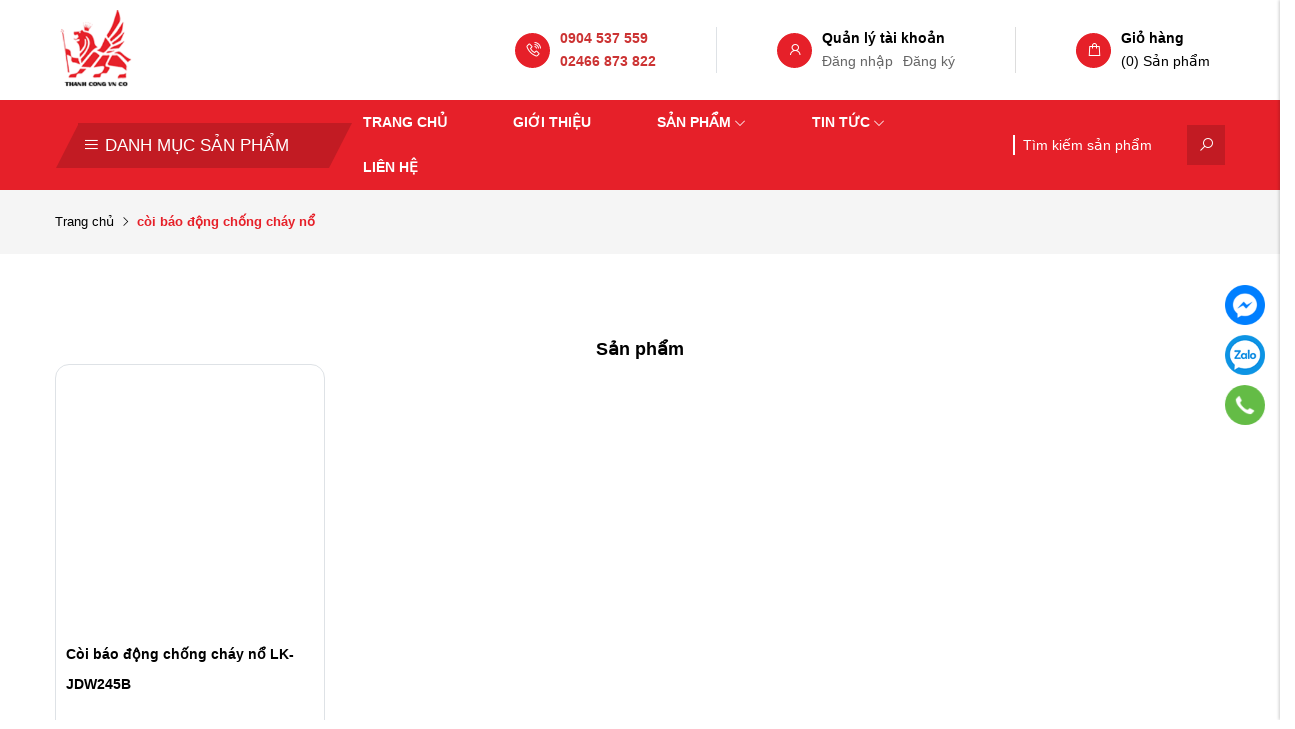

--- FILE ---
content_type: text/html; charset=UTF-8
request_url: https://coihubaodong.com/tag/coi-bao-dong-chong-chay-no
body_size: 7663
content:
<!DOCTYPE html>
<html lang="vi" csrf-token="xIWbHH0PloDueD6VmWyLE3+nO43Mrfbz3ODuH596/WPLfLQ9FZvVFiy2Zu31sNIdS4cTk2ecnVPcy4zZaH9Bc+nwjJukMws0TZBevq6ZxZDlgdt6p0uZVakahl4sqOwuGodTi5OJtywttHbwAfj8Zw==">
<head>
                        
    <title>còi báo động chống cháy nổ | Tag</title>

    <meta charset="utf-8">
    <meta name="viewport" content="width=device-width, initial-scale=1, shrink-to-fit=no"/>
    <meta http-equiv="Content-Type" content="text/html; charset=utf-8">

    <meta name="description" content="" />
    <meta name="keywords" content="" />
    <meta name="robots" content="index,follow"/>
    <meta name=”author” content=”Trung”>
    <meta name="geo.region" content="VN-HN" />
    <meta name="geo.placename" content="H&agrave; Nội" />
    <meta name="geo.position" content="21.02945;105.854444" />
    <meta name="ICBM" content="21.02945, 105.854444" />
    <link rel="canonical" href="https://coihubaodong.com/tag/coi-bao-dong-chong-chay-no">
        <!-- Twitter Card data -->
    <meta name="twitter:card" content="website">
    <meta name="twitter:site" content="">
    <meta name="twitter:title" content="còi báo động chống cháy nổ | Tag">
    <meta name="twitter:description" content="">
    <meta name="twitter:image" content="https://cdn0344.cdn4s.com/media/logo/cropped-logo-coihubaodong.png">

    <!-- Open Graph data -->
    <meta property="og:type" content="website">
    <meta property="og:site_name" content="">
    <meta property="og:title" content="còi báo động chống cháy nổ | Tag">
    <meta property="og:url" content="https://coihubaodong.com/tag/coi-bao-dong-chong-chay-no">
    <meta property="og:image" content="https://cdn0344.cdn4s.com/media/logo/cropped-logo-coihubaodong.png">
    <meta property="og:description" content="">
    
    <meta http-equiv="x-dns-prefetch-control" content="on">
    <link rel="dns-prefetch" href="https://cdn0344.cdn4s.com">


        <link href="https://cdn0344.cdn4s.com/media/logo/cropped-logo-coihubaodong-2.png" rel="icon" type="image/x-icon"/>

    <link href="/templates/fashion01/assets/css/variable.css" rel="stylesheet" type="text/css" />
<link href="/templates/fashion01/assets/css/fonts.css" rel="stylesheet" type="text/css" />
<link href="/templates/fashion01/assets/lib/bootstrap/bootstrap.min.css" rel="stylesheet" type="text/css" />
<link href="/templates/fashion01/assets/lib/bootstrap-datepicker/bootstrap-datepicker.min.css" rel="stylesheet" type="text/css" />
<link href="/templates/fashion01/assets/lib/bootstrap-select/bootstrap-select.css" rel="stylesheet" type="text/css" />
<link href="/templates/fashion01/assets/lib/line-awesome.css" rel="stylesheet" type="text/css" />
<link href="/templates/fashion01/assets/lib/slick.css" rel="stylesheet" type="text/css" />
<link href="/templates/fashion01/assets/lib/sweetalert2/sweetalert2.css" rel="stylesheet" type="text/css" />
<link href="/templates/fashion01/assets/lib/lightgallery.css" rel="stylesheet" type="text/css" />
<link href="/templates/fashion01/assets/css/catalogue.css" rel="stylesheet" type="text/css" />
<link href="/templates/fashion01/assets/css/order.css" rel="stylesheet" type="text/css" />
<link href="/templates/fashion01/assets/css/member.css" rel="stylesheet" type="text/css" />
<link href="/templates/fashion01/assets/css/compare.css" rel="stylesheet" type="text/css" />
<link href="/templates/fashion01/assets/css/comment-rating.css" rel="stylesheet" type="text/css" />
<link href="/templates/fashion01/assets/css/utilities.css" rel="stylesheet" type="text/css" />
<link href="/templates/fashion01/assets/css/page.css" rel="stylesheet" type="text/css" />
<link href="/templates/fashion01/assets/css/custom.css" rel="stylesheet" type="text/css" />




                    
            <!-- Google tag (gtag.js) -->
<script async src="https://www.googletagmanager.com/gtag/js?id=UA-144119928-1"></script>
<script>
  window.dataLayer = window.dataLayer || [];
  function gtag(){dataLayer.push(arguments);}
  gtag('js', new Date());

  gtag('config', 'UA-144119928-1');
</script>

        
</head>

<body >    
    
                    
        <header><div  nh-row="qxl634d" class="header-top py-10"><div class="container"><div class="row "><div class="col-md-3 col-12"><div nh-block="hysxug5" nh-block-cache="true" class=""><div class="logo-section"><a href="/"><img   class="img-fluid" src="/templates/fashion01/assets/media/cropped-logo-coihubaodong-2.png" alt="logo"></a></div></div></div><div class="col-md-9 col-12"><div nh-block="w32apc6" nh-block-cache="true" class=""><div class="hotline d-flex align-items-center mr-60 pr-60 border-right"><div class="hotline-icon bg-main rounded-circle color-white text-center mr-10 "><i class="las la-phone-volume fs-15"></i></div><div class="hotline-content "><ul class="pl-0 mb-0"><li><a class="color-red font-weight-bold d-inline-block" href="tel:0904 537 559">0904 537 559 </a></li><li><a class="color-red font-weight-bold d-inline-block" href="tel:02466 873 822">02466 873 822</a></li></ul></div></div></div><div nh-block="7fdlry1" nh-block-cache="true" class=""><div nh-mini-member class="member-top d-flex align-items-center mr-lg-60 pr-lg-60 "><div class="member-icon rounded-circle color-white text-center mr-10 bg-main"><a class="color-white" title="Tài khoản" href="javascript:;" data-toggle="modal" data-target="#login-modal"><i class="las la-user fs-15"></i></a></div><div class="hotline-content"><p class="mb-0 font-weight-bold">Quản lý tài khoản</p><ul class="pl-0 mb-0"><li><a class="color-gray mr-10" title="Tài khoản" href="javascript:;" data-toggle="modal" data-target="#login-modal">Đăng nhập</a><a class="color-gray" title="Đăng ký" href="member/register">Đăng ký</a></li></ul></div></div></div><div nh-block="6gxudh8" nh-block-cache="true" class=""><div class="d-flex align-items-center mr-lg-15"><div class="member-icon rounded-circle color-white text-center mr-lg-10 bg-main"><a class="btn-mini-cart color-white bg-main" nh-mini-cart="open" title="Giỏ hàng" href="#"><i class="las la-shopping-bag fs-15"></i></a></div><div class="hotline-content "><a nh-mini-cart="open" title="Giỏ hàng" href="#"><p class="mb-0 font-weight-bold">Giỏ hàng</p><span nh-total-quantity-mini-cart class="items-number">(0)</span> <span>Sản phẩm</span></a></div></div></div></div></div></div></div><div  nh-row="5e01h9t" class="header-main align-row-center bg-main "><div class="container"><div class="row "><div class="col-md-3 col-12"><div nh-block="wlpyk6u" nh-block-cache="true" class="nav-product"><div class="category-vertical"><div nh-toggle="nav-vertical" class="title-nav-vertical fs-xl-14 fs-17 color-white m-0 text-uppercase dropdown-toggle position-relative px-5"><i class="las la-bars"></i> Danh mục sản phẩm</div><div nh-menu="active" class="nav-vertical position-relative" nh-toggle-element="nav-vertical"><ul  class="categories-section list-unstyled bg-white border position-absolute w-100"><li class=" px-10 m-0"><a class="color-black" href="/tu-dieu-khien">Tủ điều khiển</a></li><li class=" px-10 m-0"><a class="color-black" href="/bo-dieu-khien">Bộ điều khiển</a></li><li class="has-child px-10 m-0"><a class="color-black" href="/coi-bao-dong">Còi báo động</a><span nh-toggle="child-category-1002" class="dropdown-toggle"></span><div nh-toggle-element="child-category-1002" class="list-child list-unstyled bg-white border position-absolute w-100"><div class="row m-0"><div class=" px-10 col-3 m-0"><a class="color-black" href="/coi-bao-dong-quay-tay">Còi báo động quay tay</a></div><div class=" px-10 col-3 m-0"><a class="color-black" href="/coi-bao-dong-dong-co-dien-chong-chay-no">Còi báo động động cơ điện chống cháy nổ</a></div><div class=" px-10 col-3 m-0"><a class="color-black" href="/coi-bao-dong-dong-co-dien-co-lon">Còi báo động động cơ điện cỡ lớn</a></div><div class=" px-10 col-3 m-0"><a class="color-black" href="/coi-bao-dong-dong-co-dien-co-nho">Còi báo động động cơ điện cỡ nhỏ</a></div></div></div></li><li class="has-child px-10 m-0"><a class="color-black" href="/may-thoi-khi">Máy thổi khí</a><span nh-toggle="child-category-1007" class="dropdown-toggle"></span><div nh-toggle-element="child-category-1007" class="list-child list-unstyled bg-white border position-absolute w-100"><div class="row m-0"><div class=" px-10 col-3 m-0"><a class="color-black" href="/may-thoi-khi-chay-bang-ap-luc-nuoc">Máy thổi khí chạy bằng áp lực nước</a></div><div class=" px-10 col-3 m-0"><a class="color-black" href="/may-thoi-khi-dong-co-xang">Máy thổi khí động cơ xăng</a></div><div class=" px-10 col-3 m-0"><a class="color-black" href="/may-thoi-khi-dong-co-dien">Máy thổi khí động cơ điện</a></div><div class=" px-10 col-3 m-0"><a class="color-black" href="/ong-dan-khi-va-phu-kien">Ống dẫn khí và phụ kiện</a></div></div></div></li><li class=" px-10 m-0"><a class="color-black" href="/thiet-bi-pccc-va-cnch">Thiết bị PCCC và CNCH</a></li><li class=" px-10 m-0"><a class="color-black" href="/dem-hoi-cuu-ho-cuu-nan">Đệm hơi cứu hộ cứu nạn</a></li><li class=" px-10 m-0"><a class="color-black" href="/coi-hu-xe-gio">Còi Hú Xé Gió</a></li><li class=" px-10 m-0"><a class="color-black" href="/coi-bao-chay">Còi Báo Cháy</a></li><li class=" px-10 m-0"><a class="color-black" href="/coi-bao-gio">Còi Báo Giờ</a></li><li class=" px-10 m-0"><a class="color-black" href="/coi-hu-chong-trom">Còi Hú Chống Trộm</a></li><li class=" px-10 m-0"><a class="color-black" href="/quat-thoi-khi">Quạt Thổi Khí</a></li><li class=" px-10 m-0"><a class="color-black" href="/quat-hut-khoi-pccc">Quạt Hút Khói PCCC</a></li></ul></div></div></div></div><div class="col-md-9 col-12"><div nh-block="ap149zd" nh-block-cache="true" class=""><div class="menu-container"><a class="btn-menu-mobile" nh-menu="btn-open" href="javascript:;"><i class="las la-align-left"></i></a><div class="back-drop"></div><nav class="menu-section" nh-menu="sidebar"><div class="menu-top"><span class="menu-header">Menu</span><a href="javascript:;" nh-menu="btn-close" class="close-sidebar effect-rotate"><i class="las la-times"></i></a></div><ul><li class=""><a href="/">Trang chủ<span class="las la-angle-down"></span></a></li><li class=""><a href="/cong-ty-tnhh-thanh-cong-viet-nam"rel="nofollow">Giới thiệu<span class="las la-angle-down"></span></a></li><li class="has-child "><a href="/san-pham">Sản phẩm<span class="las la-angle-down"></span></a><span class="grower" nh-toggle="ct8brzjxvs"></span> 
<ul nh-toggle-element="ct8brzjxvs" class="entry-menu full-width"><li class="container-menu"><ul class="row-menu"><li class="column-4 "><a class="menu-title" href="/tu-dieu-khien">Tủ điều khiển</a></li><li class="column-4 "><a class="menu-title" href="/bo-dieu-khien">Bộ điều khiển</a></li><li class="column-4 has-child"><a class="menu-title" href="/coi-bao-dong">Còi báo động</a><span class="grower" nh-toggle="ct8brzjxvs-0-2"></span><ul nh-toggle-element="ct8brzjxvs-0-2" class="sub-menu"><li><a class="menu-link" href="/coi-bao-dong-quay-tay">Còi báo động quay tay</a></li><li><a class="menu-link" href="/coi-bao-dong-dong-co-dien-chong-chay-no">Còi báo động động cơ điện chống cháy nổ</a></li><li><a class="menu-link" href="/coi-bao-dong-dong-co-dien-co-lon">Còi báo động động cơ điện cỡ lớn</a></li><li><a class="menu-link" href="/coi-bao-dong-dong-co-dien-co-nho">Còi báo động động cơ điện cỡ nhỏ</a></li></ul></li><li class="column-4 has-child"><a class="menu-title" href="/may-thoi-khi">Máy thổi khí</a><span class="grower" nh-toggle="ct8brzjxvs-0-3"></span><ul nh-toggle-element="ct8brzjxvs-0-3" class="sub-menu"><li><a class="menu-link" href="/may-thoi-khi-chay-bang-ap-luc-nuoc">Máy thổi khí chạy bằng áp lực nước</a></li><li><a class="menu-link" href="/may-thoi-khi-dong-co-xang">Máy thổi khí động cơ xăng</a></li><li><a class="menu-link" href="/may-thoi-khi-dong-co-dien">Máy thổi khí động cơ điện</a></li><li><a class="menu-link" href="/ong-dan-khi-va-phu-kien">Ống dẫn khí và phụ kiện</a></li></ul></li></ul><ul class="row-menu"><li class="column-4 "><a class="menu-title" href="/thiet-bi-pccc-va-cnch">Thiết bị PCCC và CNCH</a></li><li class="column-4 "><a class="menu-title" href="/dem-hoi-cuu-ho-cuu-nan">Đệm hơi cứu hộ cứu nạn</a></li></ul></li></ul></li><li class="position-relative has-child "><a href="/tin-tuc">Tin tức<span class="las la-angle-down"></span></a><span class="grower" nh-toggle="dlz9xot4v7"></span><ul nh-toggle-element="dlz9xot4v7" class="entry-menu dropdown"><li class=" "><a class="menu-link" href="/du-an">Dự án</a></li><li class=" "><a class="menu-link" href="/tin-tuc">Tin tức</a></li></ul></li><li class=""><a href="/lien-he"rel="nofollow">Liên hệ<span class="las la-angle-down"></span></a></li></ul></nav></div></div><div nh-block="90ojacq" nh-block-cache="true" class=""><div class="form-search"><form action="/tim-kiem" method="get" autocomplete="off"><div class="input-group mb-3"><input nh-auto-suggest="product" name="keyword" placeholder="Tìm kiếm sản phẩm" type="text" class="form-control pl-10 pr-0" value=""><div class="input-group-append"><button nh-btn-submit class="btn btn-submit px-10" type="submit"><i class="las la-search fs-15"></i></button></div></div></form></div></div></div></div></div></div></header><div  nh-row="b0n2cus" class="bg-breadcrums py-20"><div class="container"><div class="row "><div class="col-md-12 col-12"><div nh-block="mz4eo5d" nh-block-cache="false" class=""><nav class="breadcrumbs-section"><a href="/">Trang chủ</a><h1><span>còi báo động chống cháy nổ</span></h1></nav></div></div></div></div></div><div  nh-row="2bixp4y" class="my-80"><div class="container"><div class="row "><div class="col-md-12 col-12"><div nh-block="n8vak24" nh-block-cache="false" class=""></div><div nh-block="x7p9cdv" nh-block-cache="false" class=""><h3 class="title-section text-center">Sản phẩm</h3><div class="row"><div class="col-lg-3 col-md-6 col-6"><div nh-product="1018" nh-product-item-id="1018" nh-product-attribute-special="" class="product-item border rounded-custom p-10"><div class="inner-image wrp-effect-change-img rti-100"><div class="product-status"></div><a href="/coi-bao-dong-chong-chay-no-lk-jdw245b" title="Còi báo động chống cháy nổ LK-JDW245B"><img   nh-lazy="image"  class="img-fluid  rti-abs-cover" data-src="https://cdn0344.cdn4s.com/thumbs/2020/11/coi-hu-chong-chay-no-lk-jdw245b_thumb_350.jpg" alt="Còi báo động chống cháy nổ LK-JDW245B" src="[data-uri]"></a><div class="effect-change-img"><a href="/coi-bao-dong-chong-chay-no-lk-jdw245b" title="Còi báo động chống cháy nổ LK-JDW245B"><img   nh-lazy="image"  class="img-fluid" data-src="https://cdn0344.cdn4s.com/thumbs/2022/coi%20bao%20dong/coi%20chong%20chay%20no/jdw245b/coi-bao-chay-lk-jdw245b_thumb_350.jpg" alt="Còi báo động chống cháy nổ LK-JDW245B" src="[data-uri]"></a></div><div class="product-action"><a nh-btn-action="add-cart" class="btn-product-action" href="javascript:;" data-toggle="tooltip" data-placement="top" title="Thêm giỏ hàng"><i class="las la-shopping-bag"></i></a><a nh-btn-action="quick-view" data-product-id="1018" class="btn-product-action" href="javascript:;" data-toggle="tooltip" data-placement="top" title="Xem nhanh"><i class="las la-eye"></i></a></div></div><div class="inner-content"><h3 class="product-title"><a href="/coi-bao-dong-chong-chay-no-lk-jdw245b">Còi báo động chống cháy nổ LK-JDW245B</a></h3><div class="star-rating pb-10 border-bottom mb-10"><span style="width:100%"></span></div><div class="wrp-rating-price"><div class="price"><span class="price-amount">1,000<span class="currency-symbol">VND</span></span></div></div></div></div></div></div>

    
             


    
    


</div><div nh-block="tsldivb" nh-block-cache="false" class="">



<h3 class="title-section text-center">Tin tức</h3><div class="row"><div class="col-12 col-sm-6 col-md-4 col-lg-4 col-xl-4"><article class="article-item mb-40"><div class="inner-image"><div class="featured-media"></div><a href="/coi-bao-dong-chong-chay-no-hoat-dong-the-nao"title="Còi báo động chống cháy nổ hoạt động thế nào"><img   nh-lazy="image"  class="img-fluid" data-src="https://cdn0344.cdn4s.com/thumbs/2017/06/coi-bao-dong_thumb_350.jpg" alt="Còi báo động chống cháy nổ hoạt động thế nào" src="[data-uri]"></a></div><div class="inner-content"><h4 class="article-title"><a href="/coi-bao-dong-chong-chay-no-hoat-dong-the-nao">Còi báo động chống cháy nổ hoạt động thế nào</a></h4><div class="article-entry-info"><span class="post-date">25/08/2017</span><span class="article-category"><a href="/tin-tuc">Tin tức<span class="comma-item">, </span></a></span></div><a class="read-more" href="/coi-bao-dong-chong-chay-no-hoat-dong-the-nao">Xem thêm</a></div></article></div></div>

    
             


    
    


</div></div></div></div></div><footer><div  nh-row="dtfe6wq" class="pt-30 pb-20"><div class="container"><div class="row "><div class="col-md-4 col-12"><div nh-block="w1tbzgx" nh-block-cache="true" class=""><div class="entire-info-website"><div class="title-footer">CÔNG TY TNHH THÀNH CÔNG VIỆT NAM</div><address><p>Địa chỉ trụ sở: Số 7, Ngách 68/8, Tổ 2, Phường Phú Diễn, TP. Hà Nội</p><p>Điện thoại: 02466 873 822</p><p>Hotline: 0904 537559</p><p>Email: thanhcongvietnamco@gmail.com</p><p>dia_chi_vp: Số 9, Ngõ 68, P. Phú Diễn, Quận Bắc Từ Liêm, TP. Hà Nội</p><p>Website: https://coihubaodong.com</p><p>ma_so: 0107552155 – Sở KH&ĐT Hà Nội cấp ngày 05-09-2016 – Đại diện : Đỗ văn Tuân</p><a rel="nofollow" href="http://online.gov.vn/Home/WebDetails/56550?AspxAutoDetectCookieSupport=1" title="image"><img   nh-lazy="image"  class="img-fluid img-bct" data-src="https://cdn0344.cdn4s.com/media/banner/logosalenoti.png" alt="image" src="[data-uri]"></a></address></div></div></div><div class="col-md-5 col-12"><div nh-block="1m9ucb8" nh-block-cache="true" class=""><div class="footer-menu-section"><div class="row mx-0"><div class="col-12 col-lg-6 col-sm-6 px-0"><h3 class="title-footer">VỀ CHÚNG TÔI</h3><ul class="list-unstyled"><li><a rel="nofollow" class="color-white" href="/cong-ty-tnhh-thanh-cong-viet-nam">GIỚI THIỆU</a></li><li><a  class="color-white" href="/san-pham">SẢN PHẨM</a></li><li><a rel="dofollow" class="color-white" href="/tin-tuc">TIN TỨC</a></li><li><a rel="nofollow" class="color-white" href="/du-an">DỰ ÁN</a></li><li><a rel="nofollow" class="color-white" href="/lien-he">LIÊN HỆ</a></li></ul></div><div class="col-6 col-md-6 px-0"><div class="inner-content"><h3 class="title-footer">CHÍNH SÁCH</h3><ul class="list-unstyled"><li><a rel="nofollow" class="color-white" href="/cach-thuc-mua-hang-giao-hang-thanh-toan">CHÍNH SÁCH MUA HÀNG</a></li><li><a rel="nofollow" class="color-white" href="/chinh-sach-doi-tra-hang">CHÍNH SÁCH ĐỔI TRẢ HÀNG</a></li><li><a rel="nofollow" class="color-white" href="/chinh-sach-bao-hanh">CHÍNH SÁCH BẢO HÀNH</a></li><li><a rel="nofollow" class="color-white" href="/chinh-sach-bao-mat">CHÍNH SÁCH BẢO MẬT</a></li></ul></div></div></div></div></div></div><div class="col-md-3 col-12"><div nh-block="rxb4qh7" nh-block-cache="true" class=""><div class="social-footer-section"><h3 class="title-footer">Theo dõi chúng tôi tại:</h3><div class="facebook mb-20"><iframe nh-lazy="iframe" data-src="https://www.facebook.com/plugins/page.php?href=https%3A%2F%2Fwww.facebook.com%2Fcoihubaodong%2F&tabs&width=340&height=130&small_header=false&adapt_container_width=true&hide_cover=false&show_facepile=true&appId" width="340" height="130" style="border:none;overflow:hidden" scrolling="no" frameborder="0" allowfullscreen="true" allow="autoplay; clipboard-write; encrypted-media; picture-in-picture; web-share"></iframe></div><ul class="list-unstyled-fanpage pl-0 mb-0"><li class="mr-15 mb-0"><a rel="nofollow" href="https://www.facebook.com/coihubaodong/" class="color-white"><i class="lab la-facebook-f rounded-circle text-center"></i></a></li><li class="mr-15 mb-0"><a rel="nofollow" href="https://twitter.com/coihubaodong" class="color-white"><i class="lab la-twitter rounded-circle text-center"></i></a></li><li class="mr-15 mb-0"><a rel="nofollow" href="https://www.youtube.com/channel/UCNsXrHFAUQN-xX45hToa4ag" class="color-white"><i class="lab la-youtube rounded-circle text-center"></i></a></li></ul></div></div></div></div></div></div><div  nh-row="ow9q1yl" class=""><div class="container"><div class="row "><div class="col-md-12 col-12"><div nh-block="awlj4fk" nh-block-cache="true" class=""><div class="coppyright-payment py-10"><p class="coppyright mb-0 text-center color-white"></p></div></div><div nh-block="thzar2c" nh-block-cache="true" class=""><div id="socials"><a class="facebook" href="https://www.messenger.com/t/1508651905820659/" title="Facebook" target="blank" rel="nofollow"><img   class="img-fluid" src="/templates/fashion01/assets/media/template/icon-mess.png" alt="Facebook"></a><a class="zalo" href="https://zalo.me/0904537559" title="Zalo" target="blank" rel="nofollow"><img   class="img-fluid" src="/templates/fashion01/assets/media/template/icon-zalo.png" alt="Zalo"></a><a rel="nofollow" class="phone" href="tel:0904537559" title="Phone"><img   class="img-fluid" src="/templates/fashion01/assets/media/template/icon-phone.png" alt="Phone"></a></div></div></div></div></div></div></footer>
    


    <div id="quick-view-modal" class="modal fade" tabindex="-1" role="dialog" aria-hidden="true"><div class="modal-dialog modal-xl h-100 d-flex flex-column justify-content-center my-0"><div class="modal-content entire-quickview"></div></div></div>
<div nh-compare="modal" class="compare-modal"></div><div id="compare-search-modal" class="modal fade" tabindex="-1" role="dialog" aria-hidden="true"><div class="modal-dialog modal-md"><div class="modal-content shadow-modal"><div class="modal-body"><form autocomplete="off" class="box-suggest"><div class="input-group"><input nh-auto-suggest="compare" name="keyword" placeholder="tim_kiem_san_pham" type="text" class="form-control"></div></form></div></div></div></div>
<div nh-mini-cart="sidebar" class="sidebar-mini-cart"><div class="sidebar-header"><a href="javascript:;" nh-mini-cart="close" class="close-sidebar effect-rotate"><i class="las la-times"></i></a></div><div class="content-mini-cart"><div class="box-minicart" nh-total-quantity-cart="0"><ul class="cart-list list-unstyled mb-0"><li class="empty text-center"><i class="lab la-opencart"></i><div class="empty-cart">Chưa có sản phẩm nào trong giỏ hàng</div></li></ul></div></div></div>
<div id="login-modal" class="modal fade" tabindex="-1" role="dialog" aria-hidden="true">
    <div class="modal-dialog modal-md modal-dialog-centered">
        <div class="modal-content shadow-modal">
			<div class="modal-header">
				<h3 class="modal-title text-uppercase">
					<b>Đăng nhập</b>
				</h3>
				<button type="button" class="close" data-dismiss="modal" aria-label="Close">
					<i class="las la-times"></i>
				</button>
			</div>
			<div class="modal-body">
				<form nh-form="member-login" action="/member/ajax-login" method="post" autocomplete="off">
    <div class="form-group">
        <label for="username">
            Tài khoản 
            <span class="required">*</span>
        </label>
        <input name="username" id="username" type="text" class="form-control required">
    </div>

    <div class="form-group">
        <label for="password">
            Mật khẩu
            <span class="required">*</span>
        </label>
        <input name="password" id="password" type="password" class="form-control required">
    </div>

    <span nh-btn-action="submit" class="btn btn-submit btn-user w-100 mb-10" >
        Đăng nhập
    </span>

    <span nh-btn-login-social="facebook" class="btn rounded-0 text-uppercase btn-primary w-100 mb-10">
        <i class="lab la-lg la-facebook-f"></i>
        Facebook
    </span>

    <span nh-btn-login-social="google" class="btn rounded-0 text-uppercase btn-danger w-100">
        <i class="lab la-lg la-google-plus"></i>
        Google
    </span>

    <div class="d-flex justify-content-between align-items-center flex-wrap mt-10">
        <a href="/member/register" class="font-danger">
            <b>Đăng ký tài khoản mới</b>
        </a>
        
        <a href="/member/forgot-password">
            Quên mật khẩu ?
        </a>
    </div>

    <input type="hidden" name="redirect" value="">
</form>
			</div>
        </div>   
    </div>
</div>
<div id="info-comment-modal" class="modal fade" role="dialog" aria-hidden="true"><div class="modal-dialog modal-md"><div class="modal-content"><div class="modal-body"><h3 class="modal-comment-title text-center"><b>Thông tin người gửi</b></h3><div class="modal-comment-content"><div class="text-center  mb-15">Để gửi bình luận bạn vui lòng cung cấp thêm thông tin liên hệ</div><form id="info-comment-form" method="POST" autocomplete="off"><div class="form-group"><label>Tên hiển thị:<span class="required">*</span></label><input name="full_name" class="form-control" type="text"></div><div class="form-group"><label>Email:<span class="required">*</span></label><input name="email" class="form-control" type="text"></div><div class="form-group"><label>Số điện thoại:<span class="required">*</span></label><input name="phone" class="form-control" type="text"></div></form></div></div><div class="modal-footer"><button id="btn-send-info" type="button" class="col-12 btn btn-primary">Cập nhật</button></div></div></div></div>
    <input id="nh-data-init" type="hidden" value="{&quot;device&quot;:0,&quot;member&quot;:null,&quot;social&quot;:{&quot;facebook_app_id&quot;:null,&quot;facebook_load_sdk&quot;:null,&quot;facebook_sdk_delay&quot;:&quot;2000&quot;,&quot;google_client_id&quot;:null,&quot;google_load_sdk&quot;:null,&quot;google_sdk_delay&quot;:&quot;2000&quot;},&quot;template&quot;:{&quot;code&quot;:&quot;fashion01&quot;,&quot;url&quot;:&quot;\/templates\/fashion01\/&quot;},&quot;cdn_url&quot;:&quot;https:\/\/cdn0344.cdn4s.com&quot;,&quot;wishlist&quot;:null,&quot;recaptcha&quot;:null,&quot;embed_code&quot;:{&quot;head&quot;:&quot;&lt;!-- Google tag (gtag.js) --&gt;\r\n&lt;script async src=\&quot;https:\/\/www.googletagmanager.com\/gtag\/js?id=UA-144119928-1\&quot;&gt;&lt;\/script&gt;\r\n&lt;script&gt;\r\n  window.dataLayer = window.dataLayer || [];\r\n  function gtag(){dataLayer.push(arguments);}\r\n  gtag(&#039;js&#039;, new Date());\r\n\r\n  gtag(&#039;config&#039;, &#039;UA-144119928-1&#039;);\r\n&lt;\/script&gt;\r\n&quot;,&quot;top_body&quot;:null,&quot;bottom_body&quot;:&quot;&lt;!--Start of Tawk.to Script--&gt;\n&lt;script type=\&quot;text\/javascript\&quot;&gt;\nvar Tawk_API=Tawk_API||{}, Tawk_LoadStart=new Date();\n(function(){\nvar s1=document.createElement(\&quot;script\&quot;),s0=document.getElementsByTagName(\&quot;script\&quot;)[0];\ns1.async=true;\ns1.src=&#039;https:\/\/embed.tawk.to\/5c2cba6c7a79fc1bddf2f61a\/default&#039;;\ns1.charset=&#039;UTF-8&#039;;\ns1.setAttribute(&#039;crossorigin&#039;,&#039;*&#039;);\ns0.parentNode.insertBefore(s1,s0);\n})();\n&lt;\/script&gt;\n&lt;!--End of Tawk.to Script--&gt;&quot;,&quot;load_embed&quot;:&quot;1&quot;,&quot;time_delay&quot;:null},&quot;cart&quot;:null,&quot;product&quot;:{&quot;check_quantity&quot;:null}}">



    

	
	

	
	<script type="application/ld+json">
		{"@context":"https:\/\/schema.org","@type":"Organization","name":"C\u00d4NG TY TNHH TH\u00c0NH C\u00d4NG VI\u1ec6T NAM","legalName":"C\u00d4NG TY TNHH TH\u00c0NH C\u00d4NG VI\u1ec6T NAM","url":"https:\/\/coihubaodong.com\/","logo":"https:\/\/cdn0344.cdn4s.com\/media\/logo\/cropped-logo-coihubaodong.png"}
	</script>

    

<script type="application/ld+json">
    {"@context":"https:\/\/schema.org","@type":"WebSite","url":"https:\/\/coihubaodong.com","potentialAction":{"@type":"SearchAction","target":"https:\/\/coihubaodong.com\/tim-kiem?keyword={query}","query-input":"required name=query"}}
</script>

            			
				
		
				
	
	<script type="application/ld+json">
		{"@context":"https:\/\/schema.org","@type":"BreadcrumbList","itemListElement":[{"@type":"ListItem","position":1,"item":{"@id":"https:\/\/coihubaodong.com","name":"C\u00d4NG TY TNHH TH\u00c0NH C\u00d4NG VI\u1ec6T NAM"}},{"@type":"ListItem","position":2,"item":{"@id":"https:\/\/coihubaodong.com\/coi-bao-dong-chong-chay-no","name":"c\u00f2i b\u00e1o \u0111\u1ed9ng ch\u1ed1ng ch\u00e1y n\u1ed5"}}]}
	</script>

    
    
        

    <script src="/templates/fashion01/assets/js/constants.js" type="text/javascript"></script>
<script src="/templates/fashion01/assets/js/locales/vi.js" type="text/javascript"></script>
<script src="/templates/fashion01/assets/lib/jquery/jquery-3.5.1.min.js" type="text/javascript"></script>
<script src="/templates/fashion01/assets/lib/jquery-lazy/jquery.lazy.min.js" type="text/javascript"></script>
<script src="/templates/fashion01/assets/lib/jquery-lazy/jquery.lazy.plugins.min.js" type="text/javascript"></script>
<script src="/templates/fashion01/assets/js/lazy.js" type="text/javascript"></script>


<script src="/templates/fashion01/assets/lib/jquery/jquery.validate.min.js" type="text/javascript"></script>
<script src="/templates/fashion01/assets/lib/jquery/jquery.cookie.js" type="text/javascript"></script>
<script src="/templates/fashion01/assets/lib/bootstrap/popper.min.js" type="text/javascript"></script>
<script src="/templates/fashion01/assets/lib/bootstrap/bootstrap.min.js" type="text/javascript"></script>
<script src="/templates/fashion01/assets/lib/bootstrap-select/bootstrap-select.min.js" type="text/javascript"></script>
<script src="/templates/fashion01/assets/lib/bootstrap-datepicker/bootstrap-datepicker.min.js" type="text/javascript"></script>
<script src="/templates/fashion01/assets/lib/bootstrap-datepicker/locales/vi.js" type="text/javascript"></script>
<script src="/templates/fashion01/assets/lib/slick.min.js" type="text/javascript"></script>
<script src="/templates/fashion01/assets/lib/lightgallery-all.min.js" type="text/javascript"></script>
<script src="/templates/fashion01/assets/lib/sweetalert2/sweetalert2.min.js" type="text/javascript"></script>
<script src="/templates/fashion01/assets/lib/tocbot/tocbot.min.js" type="text/javascript"></script>
<script src="/templates/fashion01/assets/js/main.js" type="text/javascript"></script>
<script src="/templates/fashion01/assets/js/menu.js" type="text/javascript"></script>
<script src="/templates/fashion01/assets/js/search.js" type="text/javascript"></script>
<script src="/templates/fashion01/assets/js/catalogue.js" type="text/javascript"></script>
<script src="/templates/fashion01/assets/js/product.js" type="text/javascript"></script>
<script src="/templates/fashion01/assets/js/order.js" type="text/javascript"></script>
<script src="/templates/fashion01/assets/js/wishlist.js" type="text/javascript"></script>
<script src="/templates/fashion01/assets/js/compare.js" type="text/javascript"></script>
<script src="/templates/fashion01/assets/js/member.js" type="text/javascript"></script>
<script src="/templates/fashion01/assets/js/contact.js" type="text/javascript"></script>
<script src="/templates/fashion01/assets/js/comment.js" type="text/javascript"></script>
<script src="/templates/fashion01/assets/js/custom.js" type="text/javascript"></script>



            <!--Start of Tawk.to Script-->
<script type="text/javascript">
var Tawk_API=Tawk_API||{}, Tawk_LoadStart=new Date();
(function(){
var s1=document.createElement("script"),s0=document.getElementsByTagName("script")[0];
s1.async=true;
s1.src='https://embed.tawk.to/5c2cba6c7a79fc1bddf2f61a/default';
s1.charset='UTF-8';
s1.setAttribute('crossorigin','*');
s0.parentNode.insertBefore(s1,s0);
})();
</script>
<!--End of Tawk.to Script-->
    

                    
        
    </body>
</html>


--- FILE ---
content_type: text/css
request_url: https://coihubaodong.com/templates/fashion01/assets/lib/line-awesome.css
body_size: 11744
content:
.lab,.lar,.las{-moz-osx-font-smoothing:grayscale;-webkit-font-smoothing:antialiased;display:inline-block;font-style:normal;font-variant:normal;text-rendering:auto;line-height:1}.lab{font-family:Line Awesome Brands;font-weight:400}.lar{font-family:Line Awesome Free;font-weight:400}.las{font-family:Line Awesome Free;font-weight:900}.la-lg{font-size:1.33333em;line-height:.75em;vertical-align:-.0667em}.la-xs{font-size:.75em}.la-2x{font-size:1em}.la-2x{font-size:2em}.la-3x{font-size:3em}.la-4x{font-size:4em}.la-5x{font-size:5em}.la-6x{font-size:6em}.la-7x{font-size:7em}.la-8x{font-size:8em}.la-9x{font-size:9em}.la-10x{font-size:10em}.la-fw{text-align:center;width:1.25em}.la-fw{width:1.25em;text-align:center}.la-ul{padding-left:0;margin-left:1.42857em;list-style-type:none}.la-ul>li{position:relative}.la-li{position:absolute;left:-2em;text-align:center;width:1.42857em;line-height:inherit}.la-li.la-lg{left:-1.14286em}.la-border{border:solid .08em #eee;border-radius:.1em;padding:.2em .25em .15em}.la-pull-left{float:left}.la-pull-right{float:right}.la.la-pull-left{margin-right:.3em}.la.la-pull-right{margin-left:.3em}.la.pull-left{margin-right:.3em}.la.pull-right{margin-left:.3em}.la-pull-left{float:left}.la-pull-right{float:right}.la.la-pull-left,.lab.la-pull-left,.lal.la-pull-left,.lar.la-pull-left,.las.la-pull-left{margin-right:.3em}.la.la-pull-right,.lab.la-pull-right,.lal.la-pull-right,.lar.la-pull-right,.las.la-pull-right{margin-left:.3em}.la-spin{-webkit-animation:la-spin 2s infinite linear;animation:la-spin 2s infinite linear}.la-pulse{-webkit-animation:la-spin 1s infinite steps(8);animation:la-spin 1s infinite steps(8)}@-webkit-keyframes la-spin{0%{-webkit-transform:rotate(0);transform:rotate(0)}100%{-webkit-transform:rotate(360deg);transform:rotate(360deg)}}@keyframes la-spin{0%{-webkit-transform:rotate(0);transform:rotate(0)}100%{-webkit-transform:rotate(360deg);transform:rotate(360deg)}}.la-rotate-90{-webkit-transform:rotate(90deg);transform:rotate(90deg)}.la-rotate-180{-webkit-transform:rotate(180deg);transform:rotate(180deg)}.la-rotate-270{-webkit-transform:rotate(270deg);transform:rotate(270deg)}.la-flip-horizontal{-webkit-transform:scale(-1,1);transform:scale(-1,1)}.la-flip-vertical{-webkit-transform:scale(1,-1);transform:scale(1,-1)}.la-flip-both,.la-flip-horizontal.la-flip-vertical{-webkit-transform:scale(-1,-1);transform:scale(-1,-1)}:root .la-flip-both,:root .la-flip-horizontal,:root .la-flip-vertical,:root .la-rotate-180,:root .la-rotate-270,:root .la-rotate-90{-webkit-filter:none;filter:none}.la-stack{display:inline-block;height:2em;line-height:2em;position:relative;vertical-align:middle;width:2.5em}.la-stack-1x,.la-stack-2x{left:0;position:absolute;text-align:center;width:100%}.la-stack-1x{line-height:inherit}.la-stack-2x{font-size:2em}.la-inverse{color:#fff}.la-500px:before{content:"\f26e"}.la-accessible-icon:before{content:"\f368"}.la-accusoft:before{content:"\f369"}.la-acquisitions-incorporated:before{content:"\f6af"}.la-ad:before{content:"\f641"}.la-address-book:before{content:"\f2b9"}.la-address-card:before{content:"\f2bb"}.la-adjust:before{content:"\f042"}.la-adn:before{content:"\f170"}.la-adobe:before{content:"\f778"}.la-adversal:before{content:"\f36a"}.la-affiliatetheme:before{content:"\f36b"}.la-air-freshener:before{content:"\f5d0"}.la-airbnb:before{content:"\f834"}.la-algolia:before{content:"\f36c"}.la-align-center:before{content:"\f037"}.la-align-justify:before{content:"\f039"}.la-align-left:before{content:"\f036"}.la-align-right:before{content:"\f038"}.la-alipay:before{content:"\f642"}.la-allergies:before{content:"\f461"}.la-amazon:before{content:"\f270"}.la-amazon-pay:before{content:"\f42c"}.la-ambulance:before{content:"\f0f9"}.la-american-sign-language-interpreting:before{content:"\f2a3"}.la-amilia:before{content:"\f36d"}.la-anchor:before{content:"\f13d"}.la-android:before{content:"\f17b"}.la-angellist:before{content:"\f209"}.la-angle-double-down:before{content:"\f103"}.la-angle-double-left:before{content:"\f100"}.la-angle-double-right:before{content:"\f101"}.la-angle-double-up:before{content:"\f102"}.la-angle-down:before{content:"\f107"}.la-angle-left:before{content:"\f104"}.la-angle-right:before{content:"\f105"}.la-angle-up:before{content:"\f106"}.la-angry:before{content:"\f556"}.la-angrycreative:before{content:"\f36e"}.la-angular:before{content:"\f420"}.la-ankh:before{content:"\f644"}.la-app-store:before{content:"\f36f"}.la-app-store-ios:before{content:"\f370"}.la-apper:before{content:"\f371"}.la-apple:before{content:"\f179"}.la-apple-alt:before{content:"\f5d1"}.la-apple-pay:before{content:"\f415"}.la-archive:before{content:"\f187"}.la-archway:before{content:"\f557"}.la-arrow-alt-circle-down:before{content:"\f358"}.la-arrow-alt-circle-left:before{content:"\f359"}.la-arrow-alt-circle-right:before{content:"\f35a"}.la-arrow-alt-circle-up:before{content:"\f35b"}.la-arrow-circle-down:before{content:"\f0ab"}.la-arrow-circle-left:before{content:"\f0a8"}.la-arrow-circle-right:before{content:"\f0a9"}.la-arrow-circle-up:before{content:"\f0aa"}.la-arrow-down:before{content:"\f063"}.la-arrow-left:before{content:"\f060"}.la-arrow-right:before{content:"\f061"}.la-arrow-up:before{content:"\f062"}.la-arrows-alt:before{content:"\f0b2"}.la-arrows-alt-h:before{content:"\f337"}.la-arrows-alt-v:before{content:"\f338"}.la-artstation:before{content:"\f77a"}.la-assistive-listening-systems:before{content:"\f2a2"}.la-asterisk:before{content:"\f069"}.la-asymmetrik:before{content:"\f372"}.la-at:before{content:"\f1fa"}.la-atlas:before{content:"\f558"}.la-atlassian:before{content:"\f77b"}.la-atom:before{content:"\f5d2"}.la-audible:before{content:"\f373"}.la-audio-description:before{content:"\f29e"}.la-autoprefixer:before{content:"\f41c"}.la-avianex:before{content:"\f374"}.la-aviato:before{content:"\f421"}.la-award:before{content:"\f559"}.la-aws:before{content:"\f375"}.la-baby:before{content:"\f77c"}.la-baby-carriage:before{content:"\f77d"}.la-backspace:before{content:"\f55a"}.la-backward:before{content:"\f04a"}.la-bacon:before{content:"\f7e5"}.la-balance-scale:before{content:"\f24e"}.la-balance-scale-left:before{content:"\f515"}.la-balance-scale-right:before{content:"\f516"}.la-ban:before{content:"\f05e"}.la-band-aid:before{content:"\f462"}.la-bandcamp:before{content:"\f2d5"}.la-barcode:before{content:"\f02a"}.la-bars:before{content:"\f0c9"}.la-baseball-ball:before{content:"\f433"}.la-basketball-ball:before{content:"\f434"}.la-bath:before{content:"\f2cd"}.la-battery-empty:before{content:"\f244"}.la-battery-full:before{content:"\f240"}.la-battery-half:before{content:"\f242"}.la-battery-quarter:before{content:"\f243"}.la-battery-three-quarters:before{content:"\f241"}.la-battle-net:before{content:"\f835"}.la-bed:before{content:"\f236"}.la-beer:before{content:"\f0fc"}.la-behance:before{content:"\f1b4"}.la-behance-square:before{content:"\f1b5"}.la-bell:before{content:"\f0f3"}.la-bell-slash:before{content:"\f1f6"}.la-bezier-curve:before{content:"\f55b"}.la-bible:before{content:"\f647"}.la-bicycle:before{content:"\f206"}.la-biking:before{content:"\f84a"}.la-bimobject:before{content:"\f378"}.la-binoculars:before{content:"\f1e5"}.la-biohazard:before{content:"\f780"}.la-birthday-cake:before{content:"\f1fd"}.la-bitbucket:before{content:"\f171"}.la-bitcoin:before{content:"\f379"}.la-bity:before{content:"\f37a"}.la-black-tie:before{content:"\f27e"}.la-blackberry:before{content:"\f37b"}.la-blender:before{content:"\f517"}.la-blender-phone:before{content:"\f6b6"}.la-blind:before{content:"\f29d"}.la-blog:before{content:"\f781"}.la-blogger:before{content:"\f37c"}.la-blogger-b:before{content:"\f37d"}.la-bluetooth:before{content:"\f293"}.la-bluetooth-b:before{content:"\f294"}.la-bold:before{content:"\f032"}.la-bolt:before{content:"\f0e7"}.la-bomb:before{content:"\f1e2"}.la-bone:before{content:"\f5d7"}.la-bong:before{content:"\f55c"}.la-book:before{content:"\f02d"}.la-book-dead:before{content:"\f6b7"}.la-book-medical:before{content:"\f7e6"}.la-book-open:before{content:"\f518"}.la-book-reader:before{content:"\f5da"}.la-bookmark:before{content:"\f02e"}.la-bootstrap:before{content:"\f836"}.la-border-all:before{content:"\f84c"}.la-border-none:before{content:"\f850"}.la-border-style:before{content:"\f853"}.la-bowling-ball:before{content:"\f436"}.la-box:before{content:"\f466"}.la-box-open:before{content:"\f49e"}.la-boxes:before{content:"\f468"}.la-braille:before{content:"\f2a1"}.la-brain:before{content:"\f5dc"}.la-bread-slice:before{content:"\f7ec"}.la-briefcase:before{content:"\f0b1"}.la-briefcase-medical:before{content:"\f469"}.la-broadcast-tower:before{content:"\f519"}.la-broom:before{content:"\f51a"}.la-brush:before{content:"\f55d"}.la-btc:before{content:"\f15a"}.la-buffer:before{content:"\f837"}.la-bug:before{content:"\f188"}.la-building:before{content:"\f1ad"}.la-bullhorn:before{content:"\f0a1"}.la-bullseye:before{content:"\f140"}.la-burn:before{content:"\f46a"}.la-buromobelexperte:before{content:"\f37f"}.la-bus:before{content:"\f207"}.la-bus-alt:before{content:"\f55e"}.la-business-time:before{content:"\f64a"}.la-buysellads:before{content:"\f20d"}.la-calculator:before{content:"\f1ec"}.la-calendar:before{content:"\f133"}.la-calendar-alt:before{content:"\f073"}.la-calendar-check:before{content:"\f274"}.la-calendar-day:before{content:"\f783"}.la-calendar-minus:before{content:"\f272"}.la-calendar-plus:before{content:"\f271"}.la-calendar-times:before{content:"\f273"}.la-calendar-week:before{content:"\f784"}.la-camera:before{content:"\f030"}.la-camera-retro:before{content:"\f083"}.la-campground:before{content:"\f6bb"}.la-canadian-maple-leaf:before{content:"\f785"}.la-candy-cane:before{content:"\f786"}.la-cannabis:before{content:"\f55f"}.la-capsules:before{content:"\f46b"}.la-car:before{content:"\f1b9"}.la-car-alt:before{content:"\f5de"}.la-car-battery:before{content:"\f5df"}.la-car-crash:before{content:"\f5e1"}.la-car-side:before{content:"\f5e4"}.la-caret-down:before{content:"\f0d7"}.la-caret-left:before{content:"\f0d9"}.la-caret-right:before{content:"\f0da"}.la-caret-square-down:before{content:"\f150"}.la-caret-square-left:before{content:"\f191"}.la-caret-square-right:before{content:"\f152"}.la-caret-square-up:before{content:"\f151"}.la-caret-up:before{content:"\f0d8"}.la-carrot:before{content:"\f787"}.la-cart-arrow-down:before{content:"\f218"}.la-cart-plus:before{content:"\f217"}.la-cash-register:before{content:"\f788"}.la-cat:before{content:"\f6be"}.la-cc-amazon-pay:before{content:"\f42d"}.la-cc-amex:before{content:"\f1f3"}.la-cc-apple-pay:before{content:"\f416"}.la-cc-diners-club:before{content:"\f24c"}.la-cc-discover:before{content:"\f1f2"}.la-cc-jcb:before{content:"\f24b"}.la-cc-mastercard:before{content:"\f1f1"}.la-cc-paypal:before{content:"\f1f4"}.la-cc-stripe:before{content:"\f1f5"}.la-cc-visa:before{content:"\f1f0"}.la-centercode:before{content:"\f380"}.la-centos:before{content:"\f789"}.la-certificate:before{content:"\f0a3"}.la-chair:before{content:"\f6c0"}.la-chalkboard:before{content:"\f51b"}.la-chalkboard-teacher:before{content:"\f51c"}.la-charging-station:before{content:"\f5e7"}.la-chart-area:before{content:"\f1fe"}.la-chart-bar:before{content:"\f080"}.la-chart-line:before{content:"\f201"}.la-chart-pie:before{content:"\f200"}.la-check:before{content:"\f00c"}.la-check-circle:before{content:"\f058"}.la-check-double:before{content:"\f560"}.la-check-square:before{content:"\f14a"}.la-cheese:before{content:"\f7ef"}.la-chess:before{content:"\f439"}.la-chess-bishop:before{content:"\f43a"}.la-chess-board:before{content:"\f43c"}.la-chess-king:before{content:"\f43f"}.la-chess-knight:before{content:"\f441"}.la-chess-pawn:before{content:"\f443"}.la-chess-queen:before{content:"\f445"}.la-chess-rook:before{content:"\f447"}.la-chevron-circle-down:before{content:"\f13a"}.la-chevron-circle-left:before{content:"\f137"}.la-chevron-circle-right:before{content:"\f138"}.la-chevron-circle-up:before{content:"\f139"}.la-chevron-down:before{content:"\f078"}.la-chevron-left:before{content:"\f053"}.la-chevron-right:before{content:"\f054"}.la-chevron-up:before{content:"\f077"}.la-child:before{content:"\f1ae"}.la-chrome:before{content:"\f268"}.la-chromecast:before{content:"\f838"}.la-church:before{content:"\f51d"}.la-circle:before{content:"\f111"}.la-circle-notch:before{content:"\f1ce"}.la-city:before{content:"\f64f"}.la-clinic-medical:before{content:"\f7f2"}.la-clipboard:before{content:"\f328"}.la-clipboard-check:before{content:"\f46c"}.la-clipboard-list:before{content:"\f46d"}.la-clock:before{content:"\f017"}.la-clone:before{content:"\f24d"}.la-closed-captioning:before{content:"\f20a"}.la-cloud:before{content:"\f0c2"}.la-cloud-download-alt:before{content:"\f381"}.la-cloud-meatball:before{content:"\f73b"}.la-cloud-moon:before{content:"\f6c3"}.la-cloud-moon-rain:before{content:"\f73c"}.la-cloud-rain:before{content:"\f73d"}.la-cloud-showers-heavy:before{content:"\f740"}.la-cloud-sun:before{content:"\f6c4"}.la-cloud-sun-rain:before{content:"\f743"}.la-cloud-upload-alt:before{content:"\f382"}.la-cloudscale:before{content:"\f383"}.la-cloudsmith:before{content:"\f384"}.la-cloudversify:before{content:"\f385"}.la-cocktail:before{content:"\f561"}.la-code:before{content:"\f121"}.la-code-branch:before{content:"\f126"}.la-codepen:before{content:"\f1cb"}.la-codiepie:before{content:"\f284"}.la-coffee:before{content:"\f0f4"}.la-cog:before{content:"\f013"}.la-cogs:before{content:"\f085"}.la-coins:before{content:"\f51e"}.la-columns:before{content:"\f0db"}.la-comment:before{content:"\f075"}.la-comment-alt:before{content:"\f27a"}.la-comment-dollar:before{content:"\f651"}.la-comment-dots:before{content:"\f4ad"}.la-comment-medical:before{content:"\f7f5"}.la-comment-slash:before{content:"\f4b3"}.la-comments:before{content:"\f086"}.la-comments-dollar:before{content:"\f653"}.la-compact-disc:before{content:"\f51f"}.la-compass:before{content:"\f14e"}.la-compress:before{content:"\f066"}.la-compress-arrows-alt:before{content:"\f78c"}.la-concierge-bell:before{content:"\f562"}.la-confluence:before{content:"\f78d"}.la-connectdevelop:before{content:"\f20e"}.la-contao:before{content:"\f26d"}.la-cookie:before{content:"\f563"}.la-cookie-bite:before{content:"\f564"}.la-copy:before{content:"\f0c5"}.la-copyright:before{content:"\f1f9"}.la-cotton-bureau:before{content:"\f89e"}.la-couch:before{content:"\f4b8"}.la-cpanel:before{content:"\f388"}.la-creative-commons:before{content:"\f25e"}.la-creative-commons-by:before{content:"\f4e7"}.la-creative-commons-nc:before{content:"\f4e8"}.la-creative-commons-nc-eu:before{content:"\f4e9"}.la-creative-commons-nc-jp:before{content:"\f4ea"}.la-creative-commons-nd:before{content:"\f4eb"}.la-creative-commons-pd:before{content:"\f4ec"}.la-creative-commons-pd-alt:before{content:"\f4ed"}.la-creative-commons-remix:before{content:"\f4ee"}.la-creative-commons-sa:before{content:"\f4ef"}.la-creative-commons-sampling:before{content:"\f4f0"}.la-creative-commons-sampling-plus:before{content:"\f4f1"}.la-creative-commons-share:before{content:"\f4f2"}.la-creative-commons-zero:before{content:"\f4f3"}.la-credit-card:before{content:"\f09d"}.la-critical-role:before{content:"\f6c9"}.la-crop:before{content:"\f125"}.la-crop-alt:before{content:"\f565"}.la-cross:before{content:"\f654"}.la-crosshairs:before{content:"\f05b"}.la-crow:before{content:"\f520"}.la-crown:before{content:"\f521"}.la-crutch:before{content:"\f7f7"}.la-css3:before{content:"\f13c"}.la-css3-alt:before{content:"\f38b"}.la-cube:before{content:"\f1b2"}.la-cubes:before{content:"\f1b3"}.la-cut:before{content:"\f0c4"}.la-cuttlefish:before{content:"\f38c"}.la-d-and-d:before{content:"\f38d"}.la-d-and-d-beyond:before{content:"\f6ca"}.la-dashcube:before{content:"\f210"}.la-database:before{content:"\f1c0"}.la-deaf:before{content:"\f2a4"}.la-delicious:before{content:"\f1a5"}.la-democrat:before{content:"\f747"}.la-deploydog:before{content:"\f38e"}.la-deskpro:before{content:"\f38f"}.la-desktop:before{content:"\f108"}.la-dev:before{content:"\f6cc"}.la-deviantart:before{content:"\f1bd"}.la-dharmachakra:before{content:"\f655"}.la-dhl:before{content:"\f790"}.la-diagnoses:before{content:"\f470"}.la-diaspora:before{content:"\f791"}.la-dice:before{content:"\f522"}.la-dice-d20:before{content:"\f6cf"}.la-dice-d6:before{content:"\f6d1"}.la-dice-five:before{content:"\f523"}.la-dice-four:before{content:"\f524"}.la-dice-one:before{content:"\f525"}.la-dice-six:before{content:"\f526"}.la-dice-three:before{content:"\f527"}.la-dice-two:before{content:"\f528"}.la-digg:before{content:"\f1a6"}.la-digital-ocean:before{content:"\f391"}.la-digital-tachograph:before{content:"\f566"}.la-directions:before{content:"\f5eb"}.la-discord:before{content:"\f392"}.la-discourse:before{content:"\f393"}.la-divide:before{content:"\f529"}.la-dizzy:before{content:"\f567"}.la-dna:before{content:"\f471"}.la-dochub:before{content:"\f394"}.la-docker:before{content:"\f395"}.la-dog:before{content:"\f6d3"}.la-dollar-sign:before{content:"\f155"}.la-dolly:before{content:"\f472"}.la-dolly-flatbed:before{content:"\f474"}.la-donate:before{content:"\f4b9"}.la-door-closed:before{content:"\f52a"}.la-door-open:before{content:"\f52b"}.la-dot-circle:before{content:"\f192"}.la-dove:before{content:"\f4ba"}.la-download:before{content:"\f019"}.la-draft2digital:before{content:"\f396"}.la-drafting-compass:before{content:"\f568"}.la-dragon:before{content:"\f6d5"}.la-draw-polygon:before{content:"\f5ee"}.la-dribbble:before{content:"\f17d"}.la-dribbble-square:before{content:"\f397"}.la-dropbox:before{content:"\f16b"}.la-drum:before{content:"\f569"}.la-drum-steelpan:before{content:"\f56a"}.la-drumstick-bite:before{content:"\f6d7"}.la-drupal:before{content:"\f1a9"}.la-dumbbell:before{content:"\f44b"}.la-dumpster:before{content:"\f793"}.la-dumpster-fire:before{content:"\f794"}.la-dungeon:before{content:"\f6d9"}.la-dyalog:before{content:"\f399"}.la-earlybirds:before{content:"\f39a"}.la-ebay:before{content:"\f4f4"}.la-edge:before{content:"\f282"}.la-edit:before{content:"\f044"}.la-egg:before{content:"\f7fb"}.la-eject:before{content:"\f052"}.la-elementor:before{content:"\f430"}.la-ellipsis-h:before{content:"\f141"}.la-ellipsis-v:before{content:"\f142"}.la-ello:before{content:"\f5f1"}.la-ember:before{content:"\f423"}.la-empire:before{content:"\f1d1"}.la-envelope:before{content:"\f0e0"}.la-envelope-open:before{content:"\f2b6"}.la-envelope-open-text:before{content:"\f658"}.la-envelope-square:before{content:"\f199"}.la-envira:before{content:"\f299"}.la-equals:before{content:"\f52c"}.la-eraser:before{content:"\f12d"}.la-erlang:before{content:"\f39d"}.la-ethereum:before{content:"\f42e"}.la-ethernet:before{content:"\f796"}.la-etsy:before{content:"\f2d7"}.la-euro-sign:before{content:"\f153"}.la-evernote:before{content:"\f839"}.la-exchange-alt:before{content:"\f362"}.la-exclamation:before{content:"\f12a"}.la-exclamation-circle:before{content:"\f06a"}.la-exclamation-triangle:before{content:"\f071"}.la-expand:before{content:"\f065"}.la-expand-arrows-alt:before{content:"\f31e"}.la-expeditedssl:before{content:"\f23e"}.la-external-link-alt:before{content:"\f35d"}.la-external-link-square-alt:before{content:"\f360"}.la-eye:before{content:"\f06e"}.la-eye-dropper:before{content:"\f1fb"}.la-eye-slash:before{content:"\f070"}.la-facebook:before{content:"\f09a"}.la-facebook-f:before{content:"\f39e"}.la-facebook-messenger:before{content:"\f39f"}.la-facebook-square:before{content:"\f082"}.la-fan:before{content:"\f863"}.la-fantasy-flight-games:before{content:"\f6dc"}.la-fast-backward:before{content:"\f049"}.la-fast-forward:before{content:"\f050"}.la-fax:before{content:"\f1ac"}.la-feather:before{content:"\f52d"}.la-feather-alt:before{content:"\f56b"}.la-fedex:before{content:"\f797"}.la-fedora:before{content:"\f798"}.la-female:before{content:"\f182"}.la-fighter-jet:before{content:"\f0fb"}.la-figma:before{content:"\f799"}.la-file:before{content:"\f15b"}.la-file-alt:before{content:"\f15c"}.la-file-archive:before{content:"\f1c6"}.la-file-audio:before{content:"\f1c7"}.la-file-code:before{content:"\f1c9"}.la-file-contract:before{content:"\f56c"}.la-file-csv:before{content:"\f6dd"}.la-file-download:before{content:"\f56d"}.la-file-excel:before{content:"\f1c3"}.la-file-export:before{content:"\f56e"}.la-file-image:before{content:"\f1c5"}.la-file-import:before{content:"\f56f"}.la-file-invoice:before{content:"\f570"}.la-file-invoice-dollar:before{content:"\f571"}.la-file-medical:before{content:"\f477"}.la-file-medical-alt:before{content:"\f478"}.la-file-pdf:before{content:"\f1c1"}.la-file-powerpoint:before{content:"\f1c4"}.la-file-prescription:before{content:"\f572"}.la-file-signature:before{content:"\f573"}.la-file-upload:before{content:"\f574"}.la-file-video:before{content:"\f1c8"}.la-file-word:before{content:"\f1c2"}.la-fill:before{content:"\f575"}.la-fill-drip:before{content:"\f576"}.la-film:before{content:"\f008"}.la-filter:before{content:"\f0b0"}.la-fingerprint:before{content:"\f577"}.la-fire:before{content:"\f06d"}.la-fire-alt:before{content:"\f7e4"}.la-fire-extinguisher:before{content:"\f134"}.la-firefox:before{content:"\f269"}.la-first-aid:before{content:"\f479"}.la-first-order:before{content:"\f2b0"}.la-first-order-alt:before{content:"\f50a"}.la-firstdraft:before{content:"\f3a1"}.la-fish:before{content:"\f578"}.la-fist-raised:before{content:"\f6de"}.la-flag:before{content:"\f024"}.la-flag-checkered:before{content:"\f11e"}.la-flag-usa:before{content:"\f74d"}.la-flask:before{content:"\f0c3"}.la-flickr:before{content:"\f16e"}.la-flipboard:before{content:"\f44d"}.la-flushed:before{content:"\f579"}.la-fly:before{content:"\f417"}.la-folder:before{content:"\f07b"}.la-folder-minus:before{content:"\f65d"}.la-folder-open:before{content:"\f07c"}.la-folder-plus:before{content:"\f65e"}.la-font:before{content:"\f031"}.la-font-awesome:before{content:"\f2b4"}.la-font-awesome-alt:before{content:"\f35c"}.la-font-awesome-flag:before{content:"\f425"}.la-fonticons:before{content:"\f280"}.la-fonticons-fi:before{content:"\f3a2"}.la-football-ball:before{content:"\f44e"}.la-fort-awesome:before{content:"\f286"}.la-fort-awesome-alt:before{content:"\f3a3"}.la-forumbee:before{content:"\f211"}.la-forward:before{content:"\f04e"}.la-foursquare:before{content:"\f180"}.la-free-code-camp:before{content:"\f2c5"}.la-freebsd:before{content:"\f3a4"}.la-frog:before{content:"\f52e"}.la-frown:before{content:"\f119"}.la-frown-open:before{content:"\f57a"}.la-fulcrum:before{content:"\f50b"}.la-funnel-dollar:before{content:"\f662"}.la-futbol:before{content:"\f1e3"}.la-galactic-republic:before{content:"\f50c"}.la-galactic-senate:before{content:"\f50d"}.la-gamepad:before{content:"\f11b"}.la-gas-pump:before{content:"\f52f"}.la-gavel:before{content:"\f0e3"}.la-gem:before{content:"\f3a5"}.la-genderless:before{content:"\f22d"}.la-get-pocket:before{content:"\f265"}.la-gg:before{content:"\f260"}.la-gg-circle:before{content:"\f261"}.la-ghost:before{content:"\f6e2"}.la-gift:before{content:"\f06b"}.la-gifts:before{content:"\f79c"}.la-git:before{content:"\f1d3"}.la-git-alt:before{content:"\f841"}.la-git-square:before{content:"\f1d2"}.la-github:before{content:"\f09b"}.la-github-alt:before{content:"\f113"}.la-github-square:before{content:"\f092"}.la-gitkraken:before{content:"\f3a6"}.la-gitlab:before{content:"\f296"}.la-gitter:before{content:"\f426"}.la-glass-cheers:before{content:"\f79f"}.la-glass-martini:before{content:"\f000"}.la-glass-martini-alt:before{content:"\f57b"}.la-glass-whiskey:before{content:"\f7a0"}.la-glasses:before{content:"\f530"}.la-glide:before{content:"\f2a5"}.la-glide-g:before{content:"\f2a6"}.la-globe:before{content:"\f0ac"}.la-globe-africa:before{content:"\f57c"}.la-globe-americas:before{content:"\f57d"}.la-globe-asia:before{content:"\f57e"}.la-globe-europe:before{content:"\f7a2"}.la-gofore:before{content:"\f3a7"}.la-golf-ball:before{content:"\f450"}.la-goodreads:before{content:"\f3a8"}.la-goodreads-g:before{content:"\f3a9"}.la-google:before{content:"\f1a0"}.la-google-drive:before{content:"\f3aa"}.la-google-play:before{content:"\f3ab"}.la-google-plus:before{content:"\f2b3"}.la-google-plus-g:before{content:"\f0d5"}.la-google-plus-square:before{content:"\f0d4"}.la-google-wallet:before{content:"\f1ee"}.la-gopuram:before{content:"\f664"}.la-graduation-cap:before{content:"\f19d"}.la-gratipay:before{content:"\f184"}.la-grav:before{content:"\f2d6"}.la-greater-than:before{content:"\f531"}.la-greater-than-equal:before{content:"\f532"}.la-grimace:before{content:"\f57f"}.la-grin:before{content:"\f580"}.la-grin-alt:before{content:"\f581"}.la-grin-beam:before{content:"\f582"}.la-grin-beam-sweat:before{content:"\f583"}.la-grin-hearts:before{content:"\f584"}.la-grin-squint:before{content:"\f585"}.la-grin-squint-tears:before{content:"\f586"}.la-grin-stars:before{content:"\f587"}.la-grin-tears:before{content:"\f588"}.la-grin-tongue:before{content:"\f589"}.la-grin-tongue-squint:before{content:"\f58a"}.la-grin-tongue-wink:before{content:"\f58b"}.la-grin-wink:before{content:"\f58c"}.la-grip-horizontal:before{content:"\f58d"}.la-grip-lines:before{content:"\f7a4"}.la-grip-lines-vertical:before{content:"\f7a5"}.la-grip-vertical:before{content:"\f58e"}.la-gripfire:before{content:"\f3ac"}.la-grunt:before{content:"\f3ad"}.la-guitar:before{content:"\f7a6"}.la-gulp:before{content:"\f3ae"}.la-h-square:before{content:"\f0fd"}.la-hacker-news:before{content:"\f1d4"}.la-hacker-news-square:before{content:"\f3af"}.la-hackerrank:before{content:"\f5f7"}.la-hamburger:before{content:"\f805"}.la-hammer:before{content:"\f6e3"}.la-hamsa:before{content:"\f665"}.la-hand-holding:before{content:"\f4bd"}.la-hand-holding-heart:before{content:"\f4be"}.la-hand-holding-usd:before{content:"\f4c0"}.la-hand-lizard:before{content:"\f258"}.la-hand-middle-finger:before{content:"\f806"}.la-hand-paper:before{content:"\f256"}.la-hand-peace:before{content:"\f25b"}.la-hand-point-down:before{content:"\f0a7"}.la-hand-point-left:before{content:"\f0a5"}.la-hand-point-right:before{content:"\f0a4"}.la-hand-point-up:before{content:"\f0a6"}.la-hand-pointer:before{content:"\f25a"}.la-hand-rock:before{content:"\f255"}.la-hand-scissors:before{content:"\f257"}.la-hand-spock:before{content:"\f259"}.la-hands:before{content:"\f4c2"}.la-hands-helping:before{content:"\f4c4"}.la-handshake:before{content:"\f2b5"}.la-hanukiah:before{content:"\f6e6"}.la-hard-hat:before{content:"\f807"}.la-hashtag:before{content:"\f292"}.la-hat-wizard:before{content:"\f6e8"}.la-haykal:before{content:"\f666"}.la-hdd:before{content:"\f0a0"}.la-heading:before{content:"\f1dc"}.la-headphones:before{content:"\f025"}.la-headphones-alt:before{content:"\f58f"}.la-headset:before{content:"\f590"}.la-heart:before{content:"\f004"}.la-heart-broken:before{content:"\f7a9"}.la-heartbeat:before{content:"\f21e"}.la-helicopter:before{content:"\f533"}.la-highlighter:before{content:"\f591"}.la-hiking:before{content:"\f6ec"}.la-hippo:before{content:"\f6ed"}.la-hips:before{content:"\f452"}.la-hire-a-helper:before{content:"\f3b0"}.la-history:before{content:"\f1da"}.la-hockey-puck:before{content:"\f453"}.la-holly-berry:before{content:"\f7aa"}.la-home:before{content:"\f015"}.la-hooli:before{content:"\f427"}.la-hornbill:before{content:"\f592"}.la-horse:before{content:"\f6f0"}.la-horse-head:before{content:"\f7ab"}.la-hospital:before{content:"\f0f8"}.la-hospital-alt:before{content:"\f47d"}.la-hospital-symbol:before{content:"\f47e"}.la-hot-tub:before{content:"\f593"}.la-hotdog:before{content:"\f80f"}.la-hotel:before{content:"\f594"}.la-hotjar:before{content:"\f3b1"}.la-hourglass:before{content:"\f254"}.la-hourglass-end:before{content:"\f253"}.la-hourglass-half:before{content:"\f252"}.la-hourglass-start:before{content:"\f251"}.la-house-damage:before{content:"\f6f1"}.la-houzz:before{content:"\f27c"}.la-hryvnia:before{content:"\f6f2"}.la-html5:before{content:"\f13b"}.la-hubspot:before{content:"\f3b2"}.la-i-cursor:before{content:"\f246"}.la-ice-cream:before{content:"\f810"}.la-icicles:before{content:"\f7ad"}.la-icons:before{content:"\f86d"}.la-id-badge:before{content:"\f2c1"}.la-id-card:before{content:"\f2c2"}.la-id-card-alt:before{content:"\f47f"}.la-igloo:before{content:"\f7ae"}.la-image:before{content:"\f03e"}.la-images:before{content:"\f302"}.la-imdb:before{content:"\f2d8"}.la-inbox:before{content:"\f01c"}.la-indent:before{content:"\f03c"}.la-industry:before{content:"\f275"}.la-infinity:before{content:"\f534"}.la-info:before{content:"\f129"}.la-info-circle:before{content:"\f05a"}.la-instagram:before{content:"\f16d"}.la-intercom:before{content:"\f7af"}.la-internet-explorer:before{content:"\f26b"}.la-invision:before{content:"\f7b0"}.la-ioxhost:before{content:"\f208"}.la-italic:before{content:"\f033"}.la-itch-io:before{content:"\f83a"}.la-itunes:before{content:"\f3b4"}.la-itunes-note:before{content:"\f3b5"}.la-java:before{content:"\f4e4"}.la-jedi:before{content:"\f669"}.la-jedi-order:before{content:"\f50e"}.la-jenkins:before{content:"\f3b6"}.la-jira:before{content:"\f7b1"}.la-joget:before{content:"\f3b7"}.la-joint:before{content:"\f595"}.la-joomla:before{content:"\f1aa"}.la-journal-whills:before{content:"\f66a"}.la-js:before{content:"\f3b8"}.la-js-square:before{content:"\f3b9"}.la-jsfiddle:before{content:"\f1cc"}.la-kaaba:before{content:"\f66b"}.la-kaggle:before{content:"\f5fa"}.la-key:before{content:"\f084"}.la-keybase:before{content:"\f4f5"}.la-keyboard:before{content:"\f11c"}.la-keycdn:before{content:"\f3ba"}.la-khanda:before{content:"\f66d"}.la-kickstarter:before{content:"\f3bb"}.la-kickstarter-k:before{content:"\f3bc"}.la-kiss:before{content:"\f596"}.la-kiss-beam:before{content:"\f597"}.la-kiss-wink-heart:before{content:"\f598"}.la-kiwi-bird:before{content:"\f535"}.la-korvue:before{content:"\f42f"}.la-landmark:before{content:"\f66f"}.la-language:before{content:"\f1ab"}.la-laptop:before{content:"\f109"}.la-laptop-code:before{content:"\f5fc"}.la-laptop-medical:before{content:"\f812"}.la-laravel:before{content:"\f3bd"}.la-lastfm:before{content:"\f202"}.la-lastfm-square:before{content:"\f203"}.la-laugh:before{content:"\f599"}.la-laugh-beam:before{content:"\f59a"}.la-laugh-squint:before{content:"\f59b"}.la-laugh-wink:before{content:"\f59c"}.la-layer-group:before{content:"\f5fd"}.la-leaf:before{content:"\f06c"}.la-leanpub:before{content:"\f212"}.la-lemon:before{content:"\f094"}.la-less:before{content:"\f41d"}.la-less-than:before{content:"\f536"}.la-less-than-equal:before{content:"\f537"}.la-level-down-alt:before{content:"\f3be"}.la-level-up-alt:before{content:"\f3bf"}.la-life-ring:before{content:"\f1cd"}.la-lightbulb:before{content:"\f0eb"}.la-line:before{content:"\f3c0"}.la-link:before{content:"\f0c1"}.la-linkedin:before{content:"\f08c"}.la-linkedin-in:before{content:"\f0e1"}.la-linode:before{content:"\f2b8"}.la-linux:before{content:"\f17c"}.la-lira-sign:before{content:"\f195"}.la-list:before{content:"\f03a"}.la-list-alt:before{content:"\f022"}.la-list-ol:before{content:"\f0cb"}.la-list-ul:before{content:"\f0ca"}.la-location-arrow:before{content:"\f124"}.la-lock:before{content:"\f023"}.la-lock-open:before{content:"\f3c1"}.la-long-arrow-alt-down:before{content:"\f309"}.la-long-arrow-alt-left:before{content:"\f30a"}.la-long-arrow-alt-right:before{content:"\f30b"}.la-long-arrow-alt-up:before{content:"\f30c"}.la-low-vision:before{content:"\f2a8"}.la-luggage-cart:before{content:"\f59d"}.la-lyft:before{content:"\f3c3"}.la-magento:before{content:"\f3c4"}.la-magic:before{content:"\f0d0"}.la-magnet:before{content:"\f076"}.la-mail-bulk:before{content:"\f674"}.la-mailchimp:before{content:"\f59e"}.la-male:before{content:"\f183"}.la-mandalorian:before{content:"\f50f"}.la-map:before{content:"\f279"}.la-map-marked:before{content:"\f59f"}.la-map-marked-alt:before{content:"\f5a0"}.la-map-marker:before{content:"\f041"}.la-map-marker-alt:before{content:"\f3c5"}.la-map-pin:before{content:"\f276"}.la-map-signs:before{content:"\f277"}.la-markdown:before{content:"\f60f"}.la-marker:before{content:"\f5a1"}.la-mars:before{content:"\f222"}.la-mars-double:before{content:"\f227"}.la-mars-stroke:before{content:"\f229"}.la-mars-stroke-h:before{content:"\f22b"}.la-mars-stroke-v:before{content:"\f22a"}.la-mask:before{content:"\f6fa"}.la-mastodon:before{content:"\f4f6"}.la-maxcdn:before{content:"\f136"}.la-medal:before{content:"\f5a2"}.la-medapps:before{content:"\f3c6"}.la-medium:before{content:"\f23a"}.la-medium-m:before{content:"\f3c7"}.la-medkit:before{content:"\f0fa"}.la-medrt:before{content:"\f3c8"}.la-meetup:before{content:"\f2e0"}.la-megaport:before{content:"\f5a3"}.la-meh:before{content:"\f11a"}.la-meh-blank:before{content:"\f5a4"}.la-meh-rolling-eyes:before{content:"\f5a5"}.la-memory:before{content:"\f538"}.la-mendeley:before{content:"\f7b3"}.la-menorah:before{content:"\f676"}.la-mercury:before{content:"\f223"}.la-meteor:before{content:"\f753"}.la-microchip:before{content:"\f2db"}.la-microphone:before{content:"\f130"}.la-microphone-alt:before{content:"\f3c9"}.la-microphone-alt-slash:before{content:"\f539"}.la-microphone-slash:before{content:"\f131"}.la-microscope:before{content:"\f610"}.la-microsoft:before{content:"\f3ca"}.la-minus:before{content:"\f068"}.la-minus-circle:before{content:"\f056"}.la-minus-square:before{content:"\f146"}.la-mitten:before{content:"\f7b5"}.la-mix:before{content:"\f3cb"}.la-mixcloud:before{content:"\f289"}.la-mizuni:before{content:"\f3cc"}.la-mobile:before{content:"\f10b"}.la-mobile-alt:before{content:"\f3cd"}.la-modx:before{content:"\f285"}.la-monero:before{content:"\f3d0"}.la-money-bill:before{content:"\f0d6"}.la-money-bill-alt:before{content:"\f3d1"}.la-money-bill-wave:before{content:"\f53a"}.la-money-bill-wave-alt:before{content:"\f53b"}.la-money-check:before{content:"\f53c"}.la-money-check-alt:before{content:"\f53d"}.la-monument:before{content:"\f5a6"}.la-moon:before{content:"\f186"}.la-mortar-pestle:before{content:"\f5a7"}.la-mosque:before{content:"\f678"}.la-motorcycle:before{content:"\f21c"}.la-mountain:before{content:"\f6fc"}.la-mouse-pointer:before{content:"\f245"}.la-mug-hot:before{content:"\f7b6"}.la-music:before{content:"\f001"}.la-napster:before{content:"\f3d2"}.la-neos:before{content:"\f612"}.la-network-wired:before{content:"\f6ff"}.la-neuter:before{content:"\f22c"}.la-newspaper:before{content:"\f1ea"}.la-nimblr:before{content:"\f5a8"}.la-node:before{content:"\f419"}.la-node-js:before{content:"\f3d3"}.la-not-equal:before{content:"\f53e"}.la-notes-medical:before{content:"\f481"}.la-npm:before{content:"\f3d4"}.la-ns8:before{content:"\f3d5"}.la-nutritionix:before{content:"\f3d6"}.la-object-group:before{content:"\f247"}.la-object-ungroup:before{content:"\f248"}.la-odnoklassniki:before{content:"\f263"}.la-odnoklassniki-square:before{content:"\f264"}.la-oil-can:before{content:"\f613"}.la-old-republic:before{content:"\f510"}.la-om:before{content:"\f679"}.la-opencart:before{content:"\f23d"}.la-openid:before{content:"\f19b"}.la-opera:before{content:"\f26a"}.la-optin-monster:before{content:"\f23c"}.la-osi:before{content:"\f41a"}.la-otter:before{content:"\f700"}.la-outdent:before{content:"\f03b"}.la-page4:before{content:"\f3d7"}.la-pagelines:before{content:"\f18c"}.la-pager:before{content:"\f815"}.la-paint-brush:before{content:"\f1fc"}.la-paint-roller:before{content:"\f5aa"}.la-palette:before{content:"\f53f"}.la-palfed:before{content:"\f3d8"}.la-pallet:before{content:"\f482"}.la-paper-plane:before{content:"\f1d8"}.la-paperclip:before{content:"\f0c6"}.la-parachute-box:before{content:"\f4cd"}.la-paragraph:before{content:"\f1dd"}.la-parking:before{content:"\f540"}.la-passport:before{content:"\f5ab"}.la-pastafarianism:before{content:"\f67b"}.la-paste:before{content:"\f0ea"}.la-patreon:before{content:"\f3d9"}.la-pause:before{content:"\f04c"}.la-pause-circle:before{content:"\f28b"}.la-paw:before{content:"\f1b0"}.la-paypal:before{content:"\f1ed"}.la-peace:before{content:"\f67c"}.la-pen:before{content:"\f304"}.la-pen-alt:before{content:"\f305"}.la-pen-fancy:before{content:"\f5ac"}.la-pen-nib:before{content:"\f5ad"}.la-pen-square:before{content:"\f14b"}.la-pencil-alt:before{content:"\f303"}.la-pencil-ruler:before{content:"\f5ae"}.la-penny-arcade:before{content:"\f704"}.la-people-carry:before{content:"\f4ce"}.la-pepper-hot:before{content:"\f816"}.la-percent:before{content:"\f295"}.la-percentage:before{content:"\f541"}.la-periscope:before{content:"\f3da"}.la-person-booth:before{content:"\f756"}.la-phabricator:before{content:"\f3db"}.la-phoenix-framework:before{content:"\f3dc"}.la-phoenix-squadron:before{content:"\f511"}.la-phone:before{content:"\f095"}.la-phone-alt:before{content:"\f879"}.la-phone-slash:before{content:"\f3dd"}.la-phone-square:before{content:"\f098"}.la-phone-square-alt:before{content:"\f87b"}.la-phone-volume:before{content:"\f2a0"}.la-photo-video:before{content:"\f87c"}.la-php:before{content:"\f457"}.la-pied-piper:before{content:"\f2ae"}.la-pied-piper-alt:before{content:"\f1a8"}.la-pied-piper-hat:before{content:"\f4e5"}.la-pied-piper-pp:before{content:"\f1a7"}.la-piggy-bank:before{content:"\f4d3"}.la-pills:before{content:"\f484"}.la-pinterest:before{content:"\f0d2"}.la-pinterest-p:before{content:"\f231"}.la-pinterest-square:before{content:"\f0d3"}.la-pizza-slice:before{content:"\f818"}.la-place-of-worship:before{content:"\f67f"}.la-plane:before{content:"\f072"}.la-plane-arrival:before{content:"\f5af"}.la-plane-departure:before{content:"\f5b0"}.la-play:before{content:"\f04b"}.la-play-circle:before{content:"\f144"}.la-playstation:before{content:"\f3df"}.la-plug:before{content:"\f1e6"}.la-plus:before{content:"\f067"}.la-plus-circle:before{content:"\f055"}.la-plus-square:before{content:"\f0fe"}.la-podcast:before{content:"\f2ce"}.la-poll:before{content:"\f681"}.la-poll-h:before{content:"\f682"}.la-poo:before{content:"\f2fe"}.la-poo-storm:before{content:"\f75a"}.la-poop:before{content:"\f619"}.la-portrait:before{content:"\f3e0"}.la-pound-sign:before{content:"\f154"}.la-power-off:before{content:"\f011"}.la-pray:before{content:"\f683"}.la-praying-hands:before{content:"\f684"}.la-prescription:before{content:"\f5b1"}.la-prescription-bottle:before{content:"\f485"}.la-prescription-bottle-alt:before{content:"\f486"}.la-print:before{content:"\f02f"}.la-procedures:before{content:"\f487"}.la-product-hunt:before{content:"\f288"}.la-project-diagram:before{content:"\f542"}.la-pushed:before{content:"\f3e1"}.la-puzzle-piece:before{content:"\f12e"}.la-python:before{content:"\f3e2"}.la-qq:before{content:"\f1d6"}.la-qrcode:before{content:"\f029"}.la-question:before{content:"\f128"}.la-question-circle:before{content:"\f059"}.la-quidditch:before{content:"\f458"}.la-quinscape:before{content:"\f459"}.la-quora:before{content:"\f2c4"}.la-quote-left:before{content:"\f10d"}.la-quote-right:before{content:"\f10e"}.la-quran:before{content:"\f687"}.la-r-project:before{content:"\f4f7"}.la-radiation:before{content:"\f7b9"}.la-radiation-alt:before{content:"\f7ba"}.la-rainbow:before{content:"\f75b"}.la-random:before{content:"\f074"}.la-raspberry-pi:before{content:"\f7bb"}.la-ravelry:before{content:"\f2d9"}.la-react:before{content:"\f41b"}.la-reacteurope:before{content:"\f75d"}.la-readme:before{content:"\f4d5"}.la-rebel:before{content:"\f1d0"}.la-receipt:before{content:"\f543"}.la-recycle:before{content:"\f1b8"}.la-red-river:before{content:"\f3e3"}.la-reddit:before{content:"\f1a1"}.la-reddit-alien:before{content:"\f281"}.la-reddit-square:before{content:"\f1a2"}.la-redhat:before{content:"\f7bc"}.la-redo:before{content:"\f01e"}.la-redo-alt:before{content:"\f2f9"}.la-registered:before{content:"\f25d"}.la-remove-format:before{content:"\f87d"}.la-renren:before{content:"\f18b"}.la-reply:before{content:"\f3e5"}.la-reply-all:before{content:"\f122"}.la-replyd:before{content:"\f3e6"}.la-republican:before{content:"\f75e"}.la-researchgate:before{content:"\f4f8"}.la-resolving:before{content:"\f3e7"}.la-restroom:before{content:"\f7bd"}.la-retweet:before{content:"\f079"}.la-rev:before{content:"\f5b2"}.la-ribbon:before{content:"\f4d6"}.la-ring:before{content:"\f70b"}.la-road:before{content:"\f018"}.la-robot:before{content:"\f544"}.la-rocket:before{content:"\f135"}.la-rocketchat:before{content:"\f3e8"}.la-rockrms:before{content:"\f3e9"}.la-route:before{content:"\f4d7"}.la-rss:before{content:"\f09e"}.la-rss-square:before{content:"\f143"}.la-ruble-sign:before{content:"\f158"}.la-ruler:before{content:"\f545"}.la-ruler-combined:before{content:"\f546"}.la-ruler-horizontal:before{content:"\f547"}.la-ruler-vertical:before{content:"\f548"}.la-running:before{content:"\f70c"}.la-rupee-sign:before{content:"\f156"}.la-sad-cry:before{content:"\f5b3"}.la-sad-tear:before{content:"\f5b4"}.la-safari:before{content:"\f267"}.la-salesforce:before{content:"\f83b"}.la-sass:before{content:"\f41e"}.la-satellite:before{content:"\f7bf"}.la-satellite-dish:before{content:"\f7c0"}.la-save:before{content:"\f0c7"}.la-schlix:before{content:"\f3ea"}.la-school:before{content:"\f549"}.la-screwdriver:before{content:"\f54a"}.la-scribd:before{content:"\f28a"}.la-scroll:before{content:"\f70e"}.la-sd-card:before{content:"\f7c2"}.la-search:before{content:"\f002"}.la-search-dollar:before{content:"\f688"}.la-search-location:before{content:"\f689"}.la-search-minus:before{content:"\f010"}.la-search-plus:before{content:"\f00e"}.la-searchengin:before{content:"\f3eb"}.la-seedling:before{content:"\f4d8"}.la-sellcast:before{content:"\f2da"}.la-sellsy:before{content:"\f213"}.la-server:before{content:"\f233"}.la-servicestack:before{content:"\f3ec"}.la-shapes:before{content:"\f61f"}.la-share:before{content:"\f064"}.la-share-alt:before{content:"\f1e0"}.la-share-alt-square:before{content:"\f1e1"}.la-share-square:before{content:"\f14d"}.la-shekel-sign:before{content:"\f20b"}.la-shield-alt:before{content:"\f3ed"}.la-ship:before{content:"\f21a"}.la-shipping-fast:before{content:"\f48b"}.la-shirtsinbulk:before{content:"\f214"}.la-shoe-prints:before{content:"\f54b"}.la-shopping-bag:before{content:"\f290"}.la-shopping-basket:before{content:"\f291"}.la-shopping-cart:before{content:"\f07a"}.la-shopware:before{content:"\f5b5"}.la-shower:before{content:"\f2cc"}.la-shuttle-van:before{content:"\f5b6"}.la-sign:before{content:"\f4d9"}.la-sign-in-alt:before{content:"\f2f6"}.la-sign-language:before{content:"\f2a7"}.la-sign-out-alt:before{content:"\f2f5"}.la-signal:before{content:"\f012"}.la-signature:before{content:"\f5b7"}.la-sim-card:before{content:"\f7c4"}.la-simplybuilt:before{content:"\f215"}.la-sistrix:before{content:"\f3ee"}.la-sitemap:before{content:"\f0e8"}.la-sith:before{content:"\f512"}.la-skating:before{content:"\f7c5"}.la-sketch:before{content:"\f7c6"}.la-skiing:before{content:"\f7c9"}.la-skiing-nordic:before{content:"\f7ca"}.la-skull:before{content:"\f54c"}.la-skull-crossbones:before{content:"\f714"}.la-skyatlas:before{content:"\f216"}.la-skype:before{content:"\f17e"}.la-slack:before{content:"\f198"}.la-slack-hash:before{content:"\f3ef"}.la-slash:before{content:"\f715"}.la-sleigh:before{content:"\f7cc"}.la-sliders-h:before{content:"\f1de"}.la-slideshare:before{content:"\f1e7"}.la-smile:before{content:"\f118"}.la-smile-beam:before{content:"\f5b8"}.la-smile-wink:before{content:"\f4da"}.la-smog:before{content:"\f75f"}.la-smoking:before{content:"\f48d"}.la-smoking-ban:before{content:"\f54d"}.la-sms:before{content:"\f7cd"}.la-snapchat:before{content:"\f2ab"}.la-snapchat-ghost:before{content:"\f2ac"}.la-snapchat-square:before{content:"\f2ad"}.la-snowboarding:before{content:"\f7ce"}.la-snowflake:before{content:"\f2dc"}.la-snowman:before{content:"\f7d0"}.la-snowplow:before{content:"\f7d2"}.la-socks:before{content:"\f696"}.la-solar-panel:before{content:"\f5ba"}.la-sort:before{content:"\f0dc"}.la-sort-alpha-down:before{content:"\f15d"}.la-sort-alpha-down-alt:before{content:"\f881"}.la-sort-alpha-up:before{content:"\f15e"}.la-sort-alpha-up-alt:before{content:"\f882"}.la-sort-amount-down:before{content:"\f160"}.la-sort-amount-down-alt:before{content:"\f884"}.la-sort-amount-up:before{content:"\f161"}.la-sort-amount-up-alt:before{content:"\f885"}.la-sort-down:before{content:"\f0dd"}.la-sort-numeric-down:before{content:"\f162"}.la-sort-numeric-down-alt:before{content:"\f886"}.la-sort-numeric-up:before{content:"\f163"}.la-sort-numeric-up-alt:before{content:"\f887"}.la-sort-up:before{content:"\f0de"}.la-soundcloud:before{content:"\f1be"}.la-sourcetree:before{content:"\f7d3"}.la-spa:before{content:"\f5bb"}.la-space-shuttle:before{content:"\f197"}.la-speakap:before{content:"\f3f3"}.la-speaker-deck:before{content:"\f83c"}.la-spell-check:before{content:"\f891"}.la-spider:before{content:"\f717"}.la-spinner:before{content:"\f110"}.la-splotch:before{content:"\f5bc"}.la-spotify:before{content:"\f1bc"}.la-spray-can:before{content:"\f5bd"}.la-square:before{content:"\f0c8"}.la-square-full:before{content:"\f45c"}.la-square-root-alt:before{content:"\f698"}.la-squarespace:before{content:"\f5be"}.la-stack-exchange:before{content:"\f18d"}.la-stack-overflow:before{content:"\f16c"}.la-stackpath:before{content:"\f842"}.la-stamp:before{content:"\f5bf"}.la-star:before{content:"\f005"}.la-star-and-crescent:before{content:"\f699"}.la-star-half:before{content:"\f089"}.la-star-half-alt:before{content:"\f5c0"}.la-star-of-david:before{content:"\f69a"}.la-star-of-life:before{content:"\f621"}.la-staylinked:before{content:"\f3f5"}.la-steam:before{content:"\f1b6"}.la-steam-square:before{content:"\f1b7"}.la-steam-symbol:before{content:"\f3f6"}.la-step-backward:before{content:"\f048"}.la-step-forward:before{content:"\f051"}.la-stethoscope:before{content:"\f0f1"}.la-sticker-mule:before{content:"\f3f7"}.la-sticky-note:before{content:"\f249"}.la-stop:before{content:"\f04d"}.la-stop-circle:before{content:"\f28d"}.la-stopwatch:before{content:"\f2f2"}.la-store:before{content:"\f54e"}.la-store-alt:before{content:"\f54f"}.la-strava:before{content:"\f428"}.la-stream:before{content:"\f550"}.la-street-view:before{content:"\f21d"}.la-strikethrough:before{content:"\f0cc"}.la-stripe:before{content:"\f429"}.la-stripe-s:before{content:"\f42a"}.la-stroopwafel:before{content:"\f551"}.la-studiovinari:before{content:"\f3f8"}.la-stumbleupon:before{content:"\f1a4"}.la-stumbleupon-circle:before{content:"\f1a3"}.la-subscript:before{content:"\f12c"}.la-subway:before{content:"\f239"}.la-suitcase:before{content:"\f0f2"}.la-suitcase-rolling:before{content:"\f5c1"}.la-sun:before{content:"\f185"}.la-superpowers:before{content:"\f2dd"}.la-superscript:before{content:"\f12b"}.la-supple:before{content:"\f3f9"}.la-surprise:before{content:"\f5c2"}.la-suse:before{content:"\f7d6"}.la-swatchbook:before{content:"\f5c3"}.la-swimmer:before{content:"\f5c4"}.la-swimming-pool:before{content:"\f5c5"}.la-symfony:before{content:"\f83d"}.la-synagogue:before{content:"\f69b"}.la-sync:before{content:"\f021"}.la-sync-alt:before{content:"\f2f1"}.la-syringe:before{content:"\f48e"}.la-table:before{content:"\f0ce"}.la-table-tennis:before{content:"\f45d"}.la-tablet:before{content:"\f10a"}.la-tablet-alt:before{content:"\f3fa"}.la-tablets:before{content:"\f490"}.la-tachometer-alt:before{content:"\f3fd"}.la-tag:before{content:"\f02b"}.la-tags:before{content:"\f02c"}.la-tape:before{content:"\f4db"}.la-tasks:before{content:"\f0ae"}.la-taxi:before{content:"\f1ba"}.la-teamspeak:before{content:"\f4f9"}.la-teeth:before{content:"\f62e"}.la-teeth-open:before{content:"\f62f"}.la-telegram:before{content:"\f2c6"}.la-telegram-plane:before{content:"\f3fe"}.la-temperature-high:before{content:"\f769"}.la-temperature-low:before{content:"\f76b"}.la-tencent-weibo:before{content:"\f1d5"}.la-tenge:before{content:"\f7d7"}.la-terminal:before{content:"\f120"}.la-text-height:before{content:"\f034"}.la-text-width:before{content:"\f035"}.la-th:before{content:"\f00a"}.la-th-large:before{content:"\f009"}.la-th-list:before{content:"\f00b"}.la-the-red-yeti:before{content:"\f69d"}.la-theater-masks:before{content:"\f630"}.la-themeco:before{content:"\f5c6"}.la-themeisle:before{content:"\f2b2"}.la-thermometer:before{content:"\f491"}.la-thermometer-empty:before{content:"\f2cb"}.la-thermometer-full:before{content:"\f2c7"}.la-thermometer-half:before{content:"\f2c9"}.la-thermometer-quarter:before{content:"\f2ca"}.la-thermometer-three-quarters:before{content:"\f2c8"}.la-think-peaks:before{content:"\f731"}.la-thumbs-down:before{content:"\f165"}.la-thumbs-up:before{content:"\f164"}.la-thumbtack:before{content:"\f08d"}.la-ticket-alt:before{content:"\f3ff"}.la-times:before{content:"\f00d"}.la-times-circle:before{content:"\f057"}.la-tint:before{content:"\f043"}.la-tint-slash:before{content:"\f5c7"}.la-tired:before{content:"\f5c8"}.la-toggle-off:before{content:"\f204"}.la-toggle-on:before{content:"\f205"}.la-toilet:before{content:"\f7d8"}.la-toilet-paper:before{content:"\f71e"}.la-toolbox:before{content:"\f552"}.la-tools:before{content:"\f7d9"}.la-tooth:before{content:"\f5c9"}.la-torah:before{content:"\f6a0"}.la-torii-gate:before{content:"\f6a1"}.la-tractor:before{content:"\f722"}.la-trade-federation:before{content:"\f513"}.la-trademark:before{content:"\f25c"}.la-traffic-light:before{content:"\f637"}.la-train:before{content:"\f238"}.la-tram:before{content:"\f7da"}.la-transgender:before{content:"\f224"}.la-transgender-alt:before{content:"\f225"}.la-trash:before{content:"\f1f8"}.la-trash-alt:before{content:"\f2ed"}.la-trash-restore:before{content:"\f829"}.la-trash-restore-alt:before{content:"\f82a"}.la-tree:before{content:"\f1bb"}.la-trello:before{content:"\f181"}.la-tripadvisor:before{content:"\f262"}.la-trophy:before{content:"\f091"}.la-truck:before{content:"\f0d1"}.la-truck-loading:before{content:"\f4de"}.la-truck-monster:before{content:"\f63b"}.la-truck-moving:before{content:"\f4df"}.la-truck-pickup:before{content:"\f63c"}.la-tshirt:before{content:"\f553"}.la-tty:before{content:"\f1e4"}.la-tumblr:before{content:"\f173"}.la-tumblr-square:before{content:"\f174"}.la-tv:before{content:"\f26c"}.la-twitch:before{content:"\f1e8"}.la-twitter:before{content:"\f099"}.la-twitter-square:before{content:"\f081"}.la-typo3:before{content:"\f42b"}.la-uber:before{content:"\f402"}.la-ubuntu:before{content:"\f7df"}.la-uikit:before{content:"\f403"}.la-umbrella:before{content:"\f0e9"}.la-umbrella-beach:before{content:"\f5ca"}.la-underline:before{content:"\f0cd"}.la-undo:before{content:"\f0e2"}.la-undo-alt:before{content:"\f2ea"}.la-uniregistry:before{content:"\f404"}.la-universal-access:before{content:"\f29a"}.la-university:before{content:"\f19c"}.la-unlink:before{content:"\f127"}.la-unlock:before{content:"\f09c"}.la-unlock-alt:before{content:"\f13e"}.la-untappd:before{content:"\f405"}.la-upload:before{content:"\f093"}.la-ups:before{content:"\f7e0"}.la-usb:before{content:"\f287"}.la-user:before{content:"\f007"}.la-user-alt:before{content:"\f406"}.la-user-alt-slash:before{content:"\f4fa"}.la-user-astronaut:before{content:"\f4fb"}.la-user-check:before{content:"\f4fc"}.la-user-circle:before{content:"\f2bd"}.la-user-clock:before{content:"\f4fd"}.la-user-cog:before{content:"\f4fe"}.la-user-edit:before{content:"\f4ff"}.la-user-friends:before{content:"\f500"}.la-user-graduate:before{content:"\f501"}.la-user-injured:before{content:"\f728"}.la-user-lock:before{content:"\f502"}.la-user-md:before{content:"\f0f0"}.la-user-minus:before{content:"\f503"}.la-user-ninja:before{content:"\f504"}.la-user-nurse:before{content:"\f82f"}.la-user-plus:before{content:"\f234"}.la-user-secret:before{content:"\f21b"}.la-user-shield:before{content:"\f505"}.la-user-slash:before{content:"\f506"}.la-user-tag:before{content:"\f507"}.la-user-tie:before{content:"\f508"}.la-user-times:before{content:"\f235"}.la-users:before{content:"\f0c0"}.la-users-cog:before{content:"\f509"}.la-usps:before{content:"\f7e1"}.la-ussunnah:before{content:"\f407"}.la-utensil-spoon:before{content:"\f2e5"}.la-utensils:before{content:"\f2e7"}.la-vaadin:before{content:"\f408"}.la-vector-square:before{content:"\f5cb"}.la-venus:before{content:"\f221"}.la-venus-double:before{content:"\f226"}.la-venus-mars:before{content:"\f228"}.la-viacoin:before{content:"\f237"}.la-viadeo:before{content:"\f2a9"}.la-viadeo-square:before{content:"\f2aa"}.la-vial:before{content:"\f492"}.la-vials:before{content:"\f493"}.la-viber:before{content:"\f409"}.la-video:before{content:"\f03d"}.la-video-slash:before{content:"\f4e2"}.la-vihara:before{content:"\f6a7"}.la-vimeo:before{content:"\f40a"}.la-vimeo-square:before{content:"\f194"}.la-vimeo-v:before{content:"\f27d"}.la-vine:before{content:"\f1ca"}.la-vk:before{content:"\f189"}.la-vnv:before{content:"\f40b"}.la-voicemail:before{content:"\f897"}.la-volleyball-ball:before{content:"\f45f"}.la-volume-down:before{content:"\f027"}.la-volume-mute:before{content:"\f6a9"}.la-volume-off:before{content:"\f026"}.la-volume-up:before{content:"\f028"}.la-vote-yea:before{content:"\f772"}.la-vr-cardboard:before{content:"\f729"}.la-vuejs:before{content:"\f41f"}.la-walking:before{content:"\f554"}.la-wallet:before{content:"\f555"}.la-warehouse:before{content:"\f494"}.la-water:before{content:"\f773"}.la-wave-square:before{content:"\f83e"}.la-waze:before{content:"\f83f"}.la-weebly:before{content:"\f5cc"}.la-weibo:before{content:"\f18a"}.la-weight:before{content:"\f496"}.la-weight-hanging:before{content:"\f5cd"}.la-weixin:before{content:"\f1d7"}.la-whatsapp:before{content:"\f232"}.la-whatsapp-square:before{content:"\f40c"}.la-wheelchair:before{content:"\f193"}.la-whmcs:before{content:"\f40d"}.la-wifi:before{content:"\f1eb"}.la-wikipedia-w:before{content:"\f266"}.la-wind:before{content:"\f72e"}.la-window-close:before{content:"\f410"}.la-window-maximize:before{content:"\f2d0"}.la-window-minimize:before{content:"\f2d1"}.la-window-restore:before{content:"\f2d2"}.la-windows:before{content:"\f17a"}.la-wine-bottle:before{content:"\f72f"}.la-wine-glass:before{content:"\f4e3"}.la-wine-glass-alt:before{content:"\f5ce"}.la-wix:before{content:"\f5cf"}.la-wizards-of-the-coast:before{content:"\f730"}.la-wolf-pack-battalion:before{content:"\f514"}.la-won-sign:before{content:"\f159"}.la-wordpress:before{content:"\f19a"}.la-wordpress-simple:before{content:"\f411"}.la-wpbeginner:before{content:"\f297"}.la-wpexplorer:before{content:"\f2de"}.la-wpforms:before{content:"\f298"}.la-wpressr:before{content:"\f3e4"}.la-wrench:before{content:"\f0ad"}.la-x-ray:before{content:"\f497"}.la-xbox:before{content:"\f412"}.la-xing:before{content:"\f168"}.la-xing-square:before{content:"\f169"}.la-y-combinator:before{content:"\f23b"}.la-yahoo:before{content:"\f19e"}.la-yammer:before{content:"\f840"}.la-yandex:before{content:"\f413"}.la-yandex-international:before{content:"\f414"}.la-yarn:before{content:"\f7e3"}.la-yelp:before{content:"\f1e9"}.la-yen-sign:before{content:"\f157"}.la-yin-yang:before{content:"\f6ad"}.la-yoast:before{content:"\f2b1"}.la-youtube:before{content:"\f167"}.la-youtube-square:before{content:"\f431"}.la-zhihu:before{content:"\f63f"}.la-hat-cowboy:before{content:"\f8c0"}.la-hat-cowboy-side:before{content:"\f8c1"}.la-mdb:before{content:"\f8ca"}.la-mouse:before{content:"\f8cc"}.la-orcid:before{content:"\f8d2"}.la-record-vinyl:before{content:"\f8d9"}.la-swift:before{content:"\f8e1"}.la-umbraco:before{content:"\f8e8"}.la-buy-n-large:before{content:"\f8a6"}.sr-only{border:0;clip:rect(0,0,0,0);height:1px;margin:-1px;overflow:hidden;padding:0;position:absolute;width:1px}.sr-only-focusable:active,.sr-only-focusable:focus{clip:auto;height:auto;margin:0;overflow:visible;position:static;width:auto}

--- FILE ---
content_type: text/css
request_url: https://coihubaodong.com/templates/fashion01/assets/css/catalogue.css
body_size: 20220
content:
.table-content {
  margin-bottom: 0;
  padding-left: 20px; }
  .table-content .table-content {
    list-style: lower-latin; }
    .table-content .table-content .table-content {
      list-style: disc; }

.box-table-nav {
  position: relative;
  overflow: hidden;
  border: 1px solid #ddd;
  border-radius: 5px 5px 0 0; }
  .box-table-nav nav {
    background-color: #f8f8f8;
    padding: 10px 10px 15px;
    border-top: 1px solid #ddd; }
    .box-table-nav nav > ol > li::marker {
      font-weight: 600; }
    .box-table-nav nav > ol > li > a {
      font-weight: 600; }
    .box-table-nav nav > ol > li ol a.table-link {
      font-size: 13px; }

.box-table-fixed nav {
  padding: 10px 10px 15px; }
  .box-table-fixed nav > ol > li::marker {
    font-weight: 600; }
  .box-table-fixed nav > ol > li > a {
    font-weight: 600; }
  .box-table-fixed nav > ol > li ol a.table-link {
    font-size: 13px; }

.title-table-navigation {
  padding: 10px 10px 7px;
  margin-bottom: 0;
  border-radius: 5px 5px 0 0;
  position: relative; }
  .title-table-navigation i {
    font-size: 26px;
    padding-right: 5px;
    vertical-align: top; }

.box-table-fixed {
  position: fixed;
  top: 20%;
  z-index: 9;
  border: 1px solid #ddd;
  border-radius: 5px 5px 0 0; }
  .box-table-fixed nav {
    width: 200px;
    padding: 10px 10px 15px;
    border-top: 1px solid #ddd;
    background: #f8f8f8; }
  .box-table-fixed .title-table-navigation {
    cursor: pointer;
    background-color: #fff; }
  .box-table-fixed .icon-expand {
    display: none; }

.table-content-section {
  margin-bottom: 30px; }

a.table-link {
  height: 100%;
  display: block;
  padding: 2px 0;
  color: #666;
  font-size: 13px; }
  a.table-link.is-active-link {
    color: var(--color-hightlight); }
  a.table-link:hover {
    color: var(--color-hightlight); }

.icon-expand {
  position: absolute;
  right: 10px;
  top: 50%;
  transform: translateY(-50%);
  cursor: pointer; }
  .icon-expand::before {
    content: '\f107';
    font-family: Line Awesome Free;
    font-weight: 900; }

li.is-active-li::marker {
  color: var(--color-hightlight); }

.table-content-icon {
  position: fixed;
  top: 20%;
  right: calc(50% - 640px);
  font-size: 24px;
  display: block;
  line-height: 38px;
  text-align: center;
  width: 38px;
  background-color: #fff;
  border-radius: 5px;
  color: #333;
  cursor: pointer;
  border: 1px solid #ddd;
  z-index: 9; }
  .table-content-icon:hover {
    background-color: #f8f8f8;
    color: #333; }

.table-content-icon {
  right: calc(50% - 160px); }

.box-table-fixed {
  right: calc(50% - 160px); }

@media (min-width: 576px) {
  .table-content-icon {
    right: calc(50% - 300px); }
  .box-table-fixed {
    right: calc(50% - 300px); } }

@media (min-width: 768px) {
  .table-content-icon {
    right: calc(50% - 395px); }
  .box-table-fixed {
    right: calc(50% - 395px); } }

@media (min-width: 992px) {
  .table-content-icon {
    right: calc(50% - 515px); }
  .box-table-fixed {
    right: calc(50% - 515px); } }

@media (min-width: 1200px) {
  .table-content-icon {
    right: calc(50% - 640px); }
  .box-table-fixed {
    right: calc(50% - 800px); } }

@media (min-width: 1200px) and (max-width: 1400px) {
  .box-table-fixed {
    right: calc(50% - 620px); }
  .table-content-icon {
    right: calc(50% - 620px); } }

/*# sourceMappingURL=[data-uri] */


--- FILE ---
content_type: text/css
request_url: https://coihubaodong.com/templates/fashion01/assets/css/compare.css
body_size: 22822
content:
.space-0 {
  margin-right: 0px;
  margin-left: 0px; }
  .space-0 > div {
    padding-right: 0px;
    padding-left: 0px; }

.compare-modal {
  position: fixed;
  top: 0;
  left: 0;
  z-index: 1040;
  width: 100%;
  height: 100%;
  outline: 0;
  pointer-events: none;
  opacity: 0;
  filter: opacity(0);
  visibility: hidden; }
  .compare-modal.open {
    opacity: 1;
    filter: opacity(1);
    visibility: visible; }

.compare-modal .compare-content,
.compare-modal .compare-bar {
  pointer-events: auto; }

.compare-modal .compare-content {
  position: fixed;
  top: 0;
  left: 0;
  width: 100%;
  height: 100%;
  background: #292a30;
  padding: 15px 15px 78px 15px;
  opacity: 0;
  filter: opacity(0);
  visibility: hidden; }
  .compare-modal .compare-content.open {
    opacity: 1;
    filter: opacity(1);
    visibility: visible; }

.compare-modal .compare-bar {
  position: fixed;
  bottom: 0;
  left: 0;
  width: 100%;
  height: 78px;
  background: #292a30;
  padding: 15px; }

.compare-content-inner {
  background: #fff;
  position: relative;
  height: 100%;
  width: 100%;
  overflow-x: hidden;
  padding: 0 0px 15px;
  border-top: 1px solid #e6e6e6;
  border-left: 1px solid #e6e6e6;
  border-bottom: 1px solid #e6e6e6; }
  .compare-content-inner::-webkit-scrollbar {
    width: 4px;
    height: 40px; }
  .compare-content-inner::-webkit-scrollbar-button {
    display: none; }
  .compare-content-inner::-webkit-scrollbar-thumb {
    background: var(--color-main); }
  .compare-content-inner::-webkit-scrollbar-track {
    background: #f1f1f1; }

.compare-bar-items .compare-bar-item {
  position: relative;
  display: inline-block;
  margin-left: 10px; }
  .compare-bar-items .compare-bar-item img {
    height: 48px;
    width: 48px;
    object-fit: cover;
    border-radius: 2px;
    -webkit-border-radius: 2px;
    -moz-border-radius: 2px;
    -ms-border-radius: 2px;
    -o-border-radius: 2px; }
  .compare-bar-items .compare-bar-item .compare-bar-remove {
    right: 2px;
    left: auto;
    opacity: 0;
    filter: opacity(0);
    visibility: hidden; }
    .compare-bar-items .compare-bar-item .compare-bar-remove i {
      width: 12px;
      height: 12px;
      line-height: 10px;
      border-radius: 0;
      -webkit-border-radius: 0;
      -moz-border-radius: 0;
      -ms-border-radius: 0;
      -o-border-radius: 0; }
  .compare-bar-items .compare-bar-item:hover .compare-bar-remove {
    opacity: 1;
    filter: opacity(1);
    visibility: visible; }

.compare-bar-remove {
  cursor: pointer;
  width: 12px;
  height: 12px;
  line-height: 12px;
  text-align: center;
  position: absolute;
  top: 2px;
  left: 2px;
  -webkit-box-shadow: 0px 0px 13px 0px rgba(0, 0, 0, 0.1);
  box-shadow: 0px 0px 13px 0px rgba(0, 0, 0, 0.1);
  z-index: 1; }
  .compare-bar-remove i {
    font-size: 10px;
    width: 14px;
    height: 14px;
    line-height: 12px;
    color: #292a30;
    border: 1px solid #6d6d6d;
    border-radius: 50%;
    -webkit-border-radius: 50%;
    -moz-border-radius: 50%;
    -ms-border-radius: 50%;
    -o-border-radius: 50%; }
  .compare-bar-remove:hover {
    background: #fff; }
    .compare-bar-remove:hover i {
      color: var(--color-hightlight);
      border: 1px solid var(--color-hightlight); }

.compare-bar-btn {
  height: 48px;
  line-height: 48px;
  text-align: center;
  text-transform: uppercase;
  font-weight: bold;
  background: var(--color-hightlight);
  color: #fff;
  padding: 0 20px 0 68px;
  margin-left: 15px;
  position: relative;
  cursor: pointer; }
  .compare-bar-btn i {
    position: absolute;
    top: 0;
    left: 0;
    height: 48px;
    width: 48px;
    text-align: center;
    line-height: 48px;
    font-size: 20px;
    background: rgba(0, 0, 0, 0.1); }

.title-compare {
  background-color: #f1f1f1;
  padding: 10px; }

.sticky-title-compare {
  background: #fff;
  z-index: 15;
  border-bottom: 1px solid #f1f1f1; }

.compare-content-close {
  position: fixed;
  top: 15px;
  right: 20px;
  z-index: 99; }
  .compare-content-close i {
    font-size: 32px;
    color: var(--color-hightlight); }

.compare-bar-close {
  font-size: 30px;
  color: #fff; }

.ratio-compare {
  position: relative;
  padding-top: 60%; }

.ratio-compare img {
  position: absolute;
  top: 0;
  bottom: 0;
  left: 0;
  right: 0;
  height: 100%;
  width: auto !important;
  object-fit: contain !important; }

.inner-compare {
  height: 100%;
  padding: 15px;
  border-right: 1px solid #e6e6e6; }

.placeholder-empty {
  position: relative;
  height: 100%;
  width: 100%; }
  .placeholder-empty::before {
    position: absolute;
    content: '';
    display: inline-block;
    width: 60px;
    height: 8px;
    background-color: #eee;
    border-radius: 2px;
    -moz-border-radius: 2px;
    -webkit-border-radius: 2px;
    top: 50%;
    left: 50%;
    transform: translate(-50%, -50%); }

.placeholder-add {
  position: relative;
  width: 100%;
  height: 100%;
  display: inline-block; }
  .placeholder-add i {
    position: absolute;
    top: 50%;
    left: 50%;
    transform: translate(-50%, -50%);
    font-size: 32px;
    border: 1px dashed #bdbdbd;
    padding: 15px; }

.product-action .btn-product-action.added-compare i::before {
  content: "\f058";
  font-weight: 900; }

div:not(.compare-modal) > div > .compare-bar,
div:not(.compare-modal) > div > .compare-content .compare-content-inner .compare-content-close {
  display: none !important; }

div:not(.compare-modal) > div > .compare-content .compare-content-inner {
  padding: 0; }

div:not(.compare-modal) > div > .compare-content .compare-content-inner .sticky-title-compare {
  z-index: 1; }

@media (min-width: 1200px) {
  .compare-modal .inner-compare {
    padding: 20px 20px 15px; } }

@media (max-width: 767px) {
  .product-status {
    display: none; }
  .compare-bar-btn {
    padding: 0; }
    .compare-bar-btn span {
      display: none; }
    .compare-bar-btn i {
      position: static; }
  .compare-content .product-title, .compare-content .btn-product-action {
    font-size: 14px; } }

.is-mobile .product-status {
  display: none; }

.is-mobile .compare-bar-btn {
  padding: 0; }
  .is-mobile .compare-bar-btn span {
    display: none; }
  .is-mobile .compare-bar-btn i {
    position: static; }

.is-mobile .compare-content .product-title, .is-mobile .compare-content .btn-product-action {
  font-size: 14px; }

/*# sourceMappingURL=[data-uri] */


--- FILE ---
content_type: text/css
request_url: https://coihubaodong.com/templates/fashion01/assets/css/comment-rating.css
body_size: 2374
content:
.title-reviews,
.title-comment {
    font-size: 1em;
    font-weight: 600;
    color: var(--color-main);
    text-transform: uppercase;
    margin-bottom: 40px;
}
@media (max-width: 991px) {
    .title-reviews,
    .title-comment {
        margin-bottom: 20px;
    }
}

.rating-list {
    margin-bottom: 15px;
    padding-left: 0;
    list-style: none;
}
.rating-list .letter-first {
    height: 50px;
    width: 50px;
    line-height: 48px;
    display: block;
    margin: 0 auto 5px;
    color: var(--white);
    text-align: center;
    background-color: var(--color-hightlight);
    border: 1px solid var(--color-hightlight);
    border-radius: 50%;
    -webkit-border-radius: 50%;
    -moz-border-radius: 50%;
    -ms-border-radius: 50%;
    -o-border-radius: 50%;
}
.rating-list .btn-action {
    margin-top: 5px;
}
.rating-list .btn-action > div {
    margin-right: 15px;
    cursor: pointer;
    position: relative;
    font-size: 13px;
    font-weight: 600;
}
.rating-list .btn-action > div::after {
    content: ".";
    position: absolute;
    top: -9px;
    right: -10px;
    font-size: 18px;
    pointer-events: none;
}
.rating-list .btn-action > div:last-child::after {
    content: none;
}
.rating-list li {
    margin-bottom: 12px;
    padding-bottom: 12px;
    border-bottom: 1px dashed #e3e3e3;
}
@media (max-width: 991px) {
    .rating-list li {
        margin-bottom: 10px;
        padding-bottom: 5px;
    }
}
.rating-list li:last-child {
    border-bottom: 0;
    margin-bottom: 0px;
    padding-bottom: 0px;
}
.rating-list .entry-reply {
    padding: 15px;
    border: 1px solid #e3e3e3;
    margin-top: 15px;
    position: relative;
    border-radius: 10px;
    -webkit-border-radius: 10px;
    -moz-border-radius: 10px;
    -ms-border-radius: 10px;
    -o-border-radius: 10px;
}
.rating-list .entry-reply::before,
.rating-list .entry-reply::after {
    content: "";
    bottom: 100%;
    left: 50px;
    border: solid transparent;
    height: 0;
    width: 0;
    position: absolute;
    pointer-events: none;
}
.rating-list .entry-reply::before {
    border-color: rgba(238, 238, 238, 0);
    border-bottom-color: #e3e3e3;
    border-width: 9px;
    margin-left: -25px;
}
.rating-list .entry-reply::after {
    border-color: rgba(255, 255, 255, 0);
    border-bottom-color: #fff;
    border-width: 8px;
    margin-left: -24px;
}
.rating-list .child-reply {
    list-style: none;
    padding-left: 0;
    margin-bottom: 10px;
}
.rating-list .child-reply input {
    border: 1px solid #e3e3e3;
    background-color: transparent;
    height: 40px;
}
.rating-list .child-reply .rating-form {
    padding: 20px 20px;
}
.rating-list .child-reply .author-info {
    text-align: left;
    padding-left: 0;
}
.rating-list .child-reply .btn-submit {
    padding: 0 0.75rem;
}
.rating-list .child-reply .letter-first {
    height: 45px;
    width: 45px;
    line-height: 43px;
    font-size: 13px;
}
@media (max-width: 991px) {
    .rating-list .child-reply .letter-first {
        display: none;
    }
}
.rating-list .child-reply .rating-content {
    width: calc(100% - 60px);
}
@media (max-width: 991px) {
    .rating-list .child-reply .rating-content {
        width: 100%;
    }
}

.rating-content .description {
    flex: 1 1 100%;
}

.rating-content .meta {
    line-height: 18px;
}
.rating-content .meta .post-author {
    color: var(--color-main);
}

.rating-content .rating-form {
    padding: 15px;
    margin-bottom: 0;
    margin-top: 0;
}

.overall-rating {
    align-items: center;
    text-align: center;
    margin-bottom: 30px;
    padding-bottom: 30px;
    border-bottom: 1px solid #e3e3e3;
}
.overall-rating .rating-average .point-comment {
    font-size: 51px;
    color: var(--color-hightlight);
    font-weight: bold;
    line-height: 1.2;
}
.overall-rating .rating-average .star-rating {
    font-size: 18px;
    width: 90px;
    margin: 0 auto;
}
.overall-rating .rating-average .star-rating span::before {
    font-size: 18px;
}
.overall-rating .percent-bar {
    display: flex;
    justify-content: space-around;
    align-items: center;
}
.overall-rating .rating-num,
.overall-rating .star-percent {
    width: 30px;
    color: var(--color-main);
    font-size: 13px;
}
.overall-rating .progress {
    background: #e6e6e6;
    position: relative;
    border-radius: 12px;
    height: 10px;
    margin: 0 10px;
    width: calc(100% - 60px);
    overflow: hidden;
}
.overall-rating .progress-bar-warning {
    background-color: var(--color-hightlight);
}
.overall-rating .progress-bar {
    float: left;
    height: 100%;
    text-align: center;
    -webkit-transition: width 0.6s ease;
    transition: width 0.6s ease;
}

.rating-form {
    background-color: #e6e6e6;
    padding: 30px;
    margin-top: 10px;
    margin-bottom: 30px;
    border-radius: 3px;
    -webkit-border-radius: 3px;
    -moz-border-radius: 3px;
    -ms-border-radius: 3px;
    -o-border-radius: 3px;
}
.rating-form input[type="text"],
.rating-form textarea {
    background-color: var(--white);
    border: 0;
}
.rating-form .comment-images {
    margin-top: 0;
    margin-bottom: 1rem;
}

.review-star {
    flex-direction: row-reverse;
    display: flex;
    justify-content: flex-end;
}
.review-star > input:checked ~ label,
.review-star:not(:checked) > label:hover,
.review-star:not(:checked) > label:hover ~ label {
    color: var(--yellow);
}
.review-star > input:checked + label:hover,
.review-star > input:checked ~ label:hover,
.review-star > label:hover ~ input:checked ~ label,
.review-star > input:checked ~ label:hover ~ label {
    color: var(--yellow);
}
.review-star > input {
    display: none;
}
.review-star > label {
    margin-bottom: 0;
}
.review-star > label::before {
    content: "\f005";
    font-family: "Line Awesome Free";
    display: inline-block;
    font-size: 20px;
    margin-right: 7px;
    cursor: pointer;
}

.box-rating {
    display: flex;
    justify-content: space-between;
}
.box-rating .author-info {
    padding: 0 10px;
    flex: 0 165px;
    text-align: center;
    color: var(--color-main);
    font-size: 13px;
    line-height: 18px;
}
.box-rating .author-info .post-author {
    font-weight: 600;
}
.box-rating .author-info .post-date {
    font-style: italic;
}
.box-rating .author-info .post-date {
    font-size: 12px;
}
.box-rating > .rating-content {
    padding-left: 15px;
}
.box-rating .rating-content {
    flex: 1;
}
.box-rating .rating-content .bought {
    color: #390;
    font-size: 13px;
}
.box-rating .rating-content .bought i {
    font-size: 15px;
}
.box-rating .rating-content .description {
    margin-top: 5px;
    overflow: auto;
    max-width: 100%;
}
.box-rating .rating-content .btn-action {
    display: flex;
}

.star-rating {
    position: relative;
    display: block;
    line-height: 34px;
    height: 34px;
    overflow: hidden;
    font-family: "Line Awesome Free";
    font-size: 14px;
}
.star-rating::before {
    content: "\f005\f005\f005\f005\f005";
    position: absolute;
    top: 0;
    left: 0;
    color: #d4d4d4;
    font-weight: 900;
}
.star-rating span {
    position: absolute;
    top: 0;
    left: 0;
    bottom: 0;
    font-size: 0;
    overflow: hidden;
}
.star-rating span::before {
    content: "\f005\f005\f005\f005\f005";
    position: absolute;
    font-size: 14px;
    top: 0;
    left: 0;
    color: var(--yellow);
    font-weight: 900;
}

.edit-comment {
    margin-bottom: 55px;
    position: relative;
}
.edit-comment span.btn {
    margin-top: 10px;
}
.edit-comment ul {
    padding-left: 0;
    list-style: none;
}
.edit-comment textarea {
    min-height: 35px;
    border: 0;
    background-color: transparent;
    padding: 7px 45px 5px 15px;
    resize: none;
    border-radius: 5px;
    -webkit-border-radius: 5px;
    -moz-border-radius: 5px;
    -ms-border-radius: 5px;
    -o-border-radius: 5px;
    background-color: var(--light);
}
.edit-comment .box-comment {
    padding: 5px 10px;
    position: absolute;
    top: 0;
    right: 0;
    display: flex;
    align-items: center;
}
.edit-comment .box-comment label {
    margin: 5px 0;
}
.edit-comment .box-comment label i {
    font-size: 20px;
    cursor: pointer;
}
.edit-comment .box-comment label i:hover {
    color: var(--red);
}
.edit-comment .btn-send-comment {
    padding: 0 15px;
    height: 30px;
    line-height: 30px;
    text-transform: uppercase;
    background-color: var(--color-hightlight);
    color: var(--white);
}

.comment-images {
    margin-bottom: 0;
    background-color: var(--light);
    border-radius: 10px;
    -webkit-border-radius: 10px;
    -moz-border-radius: 10px;
    -ms-border-radius: 10px;
    -o-border-radius: 10px;
    margin-top: 10px;
    padding-left: 0;
    list-style: none;
}
.comment-images li {
    display: inline-block;
    padding: 10px;
    position: relative;
}
.comment-images li .close-image {
    position: absolute;
    width: 25px;
    height: 25px;
    border-radius: 50%;
    -webkit-border-radius: 50%;
    -moz-border-radius: 50%;
    -ms-border-radius: 50%;
    -o-border-radius: 50%;
    background-color: #4d4d4d;
    line-height: 22px;
    color: var(--white);
    right: -5px;
    top: 5px;
    text-align: center;
    font-size: 16px;
    cursor: pointer;
}
.comment-images img {
    max-width: 80px;
}

.total-comment span {
    padding-right: 5px;
}

.comment-section .customer-info {
    margin-bottom: 5px;
    font-weight: bold;
}
.comment-section .customer-info span:first-child {
    padding-right: 5px;
}

.comment-section .list-comment {
    padding-top: 20px;
    margin-top: 10px;
    border-top: 1px solid #e3e3e3;
    padding-left: 0;
    list-style: none;
}
.comment-section .list-comment .comment-content {
    margin-left: 35px;
}

.list-comment .comment-item {
    margin-bottom: 20px;
}

.list-comment .edit-comment {
    margin-top: 10px;
}

.list-comment .post-author {
    color: var(--color-main);
}
.list-comment .post-author .name-author {
    font-weight: bold;
}
.list-comment .post-author .letter-first {
    display: inline-block;
    height: 25px;
    width: 25px;
    line-height: 25px;
    text-align: center;
    background-color: #e6e6e6;
    margin-right: 5px;
}

.list-comment .list-reply {
    padding-left: 0;
    list-style: none;
    display: block;
    position: relative;
    margin: 10px 0 0 60px;
    padding: 10px 15px 0 12px;
    clear: both;
    font-size: 14px;
    line-height: 24px;
    background: var(--light);
    border-radius: 10px;
    -webkit-border-radius: 10px;
    -moz-border-radius: 10px;
    -ms-border-radius: 10px;
    -o-border-radius: 10px;
}
.list-comment .list-reply .comment-action {
    display: flex;
}
.list-comment .list-reply .reply {
    border-bottom: 1px solid #e3e3e3;
    margin-bottom: 10px;
    padding-bottom: 5px;
}
.list-comment .list-reply .reply:last-child {
    border-bottom: 0;
}
.list-comment .list-reply .reply .comment-action > div::after {
    top: -5px;
}
.list-comment .list-reply .inner-content {
    padding-left: 0;
    padding-right: 0;
}

.list-comment .comment-action > div {
    margin-right: 15px;
    cursor: pointer;
    position: relative;
    font-size: 13px;
    font-weight: 600;
    white-space: nowrap;
}
.list-comment .comment-action > div.post-date {
    font-weight: 400;
    cursor: auto;
    font-style: italic;
}
.list-comment .comment-action > div::after {
    content: ".";
    position: absolute;
    top: -9px;
    right: -10px;
    font-size: 18px;
    pointer-events: none;
    color: var(--color-text);
}
.list-comment .comment-action > div:last-child {
    margin-right: 0;
}
.list-comment .comment-action > div:last-child::after {
    content: none;
}

.badge-qtv {
    font-size: 12px;
    background-color: var(--color-hightlight);
    padding: 0 5px;
    color: var(--white);
    margin-left: 5px;
}

.box-comment label[for="imageUpload"] {
    text-transform: capitalize;
    margin-bottom: 0;
    cursor: pointer;
}
.box-comment label[for="imageUpload"] i {
    margin-right: 3px;
    font-size: 26px;
    vertical-align: sub;
}

.comment-item .edit-comment {
    margin-left: 60px;
}

.comment-item .inner-content {
    background-color: var(--light);
    padding: 10px 15px;
    border-radius: 5px;
    -webkit-border-radius: 5px;
    -moz-border-radius: 5px;
    -ms-border-radius: 5px;
    -o-border-radius: 5px;
    margin-top: 5px;
    overflow: auto;
    width: 100%;
}

.comment-item .comment-action {
    display: flex;
}

.album-images .image-comment {
    height: 80px;
    margin-top: 10px;
    margin-right: 10px;
}

span[nh-comment-change-info] {
    cursor: pointer;
    color: var(--red);
}

span[nh-comment-change-info]:hover {
    color: var(--red);
}

.comment-more {
    display: block;
    padding: 3px;
    margin-top: 15px;
    margin: 0 auto;
    width: 160px;
    text-align: center;
    background-color: #eee;
    color: var(--color-text);
    font-size: 11px;
    position: relative;
    margin-bottom: 30px;
}
.comment-more::before,
.comment-more::after {
    content: "";
    position: absolute;
    height: 1px;
    width: 40%;
    background-color: #eee;
    top: 50%;
}
.comment-more::before {
    left: calc(100% + 5px);
}
.comment-more::after {
    right: calc(100% + 5px);
}

.inner-like.liked {
    color: #007bff;
}

.count-reviews {
    position: absolute;
    font-size: 12px;
    color: var(--white);
    background-color: var(--color-hightlight);
    top: -10px;
    right: -25px;
    font-weight: normal;
    padding: 2px 5px;
    line-height: 1;
    border-radius: 5px;
}


--- FILE ---
content_type: text/css
request_url: https://coihubaodong.com/templates/fashion01/assets/css/utilities.css
body_size: 12294
content:
.animate__animated {
    -webkit-animation-duration: 1s;
    animation-duration: 1s;
    -webkit-animation-duration: var(--animate-duration);
    animation-duration: var(--animate-duration);
    -webkit-animation-fill-mode: both;
    animation-fill-mode: both;
}

.animate__animated.animate__infinite {
    -webkit-animation-iteration-count: infinite;
    animation-iteration-count: infinite;
}

.animate__animated.animate__repeat-1 {
    -webkit-animation-iteration-count: 1;
    animation-iteration-count: 1;
    -webkit-animation-iteration-count: var(--animate-repeat);
    animation-iteration-count: var(--animate-repeat);
}

.animate__animated.animate__repeat-2 {
    -webkit-animation-iteration-count: 2;
    animation-iteration-count: 2;
    -webkit-animation-iteration-count: calc(var(--animate-repeat) * 2);
    animation-iteration-count: calc(var(--animate-repeat) * 2);
}

.animate__animated.animate__repeat-3 {
    -webkit-animation-iteration-count: 3;
    animation-iteration-count: 3;
    -webkit-animation-iteration-count: calc(var(--animate-repeat) * 3);
    animation-iteration-count: calc(var(--animate-repeat) * 3);
}

.animate__animated.animate__delay-1s {
    -webkit-animation-delay: 1s;
    animation-delay: 1s;
    -webkit-animation-delay: var(--animate-delay);
    animation-delay: var(--animate-delay);
}

.animate__animated.animate__delay-2s {
    -webkit-animation-delay: 2s;
    animation-delay: 2s;
    -webkit-animation-delay: calc(var(--animate-delay) * 2);
    animation-delay: calc(var(--animate-delay) * 2);
}

.animate__animated.animate__delay-3s {
    -webkit-animation-delay: 3s;
    animation-delay: 3s;
    -webkit-animation-delay: calc(var(--animate-delay) * 3);
    animation-delay: calc(var(--animate-delay) * 3);
}

@-webkit-keyframes fadeInDown {
    0% {
        opacity: 0;
        -webkit-transform: translate3d(0, -100%, 0);
        transform: translate3d(0, -100%, 0);
    }
    to {
        opacity: 1;
        -webkit-transform: translateZ(0);
        transform: translateZ(0);
    }
}

@keyframes fadeInDown {
    0% {
        opacity: 0;
        -webkit-transform: translate3d(0, -100%, 0);
        transform: translate3d(0, -100%, 0);
    }
    to {
        opacity: 1;
        -webkit-transform: translateZ(0);
        transform: translateZ(0);
    }
}

.loading-block,
.loading-page {
    z-index: 1100;
    top: 0;
    left: 0;
    height: 100%;
    width: 100%;
}

.loading-page {
    position: fixed;
}

.loading-block {
    position: absolute;
}

.bg-overlay {
    height: 100%;
    width: 100%;
    background-color: #fff;
    opacity: 0.7;
}

.sk-flow {
    width: 80px;
    height: 80px;
    display: flex;
    justify-content: space-between;
    align-items: center;
    margin: auto;
    position: absolute;
    top: 50%;
    left: 50%;
    transform: translate(-50%, -50%);
}
.sk-flow .sk-flow-dot {
    width: 25%;
    height: 25%;
    background-color: #666;
    border-radius: 50%;
    -webkit-animation: sk-flow 1.4s infinite ease-in-out both;
    animation: sk-flow 1.4s infinite ease-in-out both;
    z-index: 1;
}
.sk-flow .sk-flow-dot:nth-child(1) {
    -webkit-animation-delay: -0.3s;
    animation-delay: -0.3s;
}
.sk-flow .sk-flow-dot:nth-child(2) {
    -webkit-animation-delay: -0.15s;
    animation-delay: -0.15s;
}

.loading {
    position: relative;
}
.loading:before {
    content: "";
    -webkit-box-sizing: border-box;
    box-sizing: border-box;
    position: absolute;
    top: 50%;
    left: 50%;
    border-radius: 50%;
    border: 2px solid var(--color-text);
    border-right: 2px solid transparent;
    width: 16px;
    height: 16px;
    margin-top: -8px;
    margin-left: -8px;
    -webkit-animation: spinner 0.5s linear infinite;
    animation: spinner 0.5s linear infinite;
}

@-webkit-keyframes spinner {
    to {
        -webkit-transform: rotate(360deg);
        transform: rotate(360deg);
    }
}

@keyframes spinner {
    to {
        -webkit-transform: rotate(360deg);
        transform: rotate(360deg);
    }
}

@keyframes sk-flow {
    0%,
    80%,
    100% {
        -webkit-transform: scale(0);
        transform: scale(0);
    }
    40% {
        transform: scale(1);
        -webkit-transform: scale(1);
    }
}

.slider-section .slick-slide.slick-active .animate__animated.fadeInDown {
    -webkit-animation-name: fadeInDown;
    animation-name: fadeInDown;
}

.slider-section .slick-slide.slick-active .animate__animated.bounce {
    -webkit-animation-name: bounce;
    animation-name: bounce;
    -webkit-transform-origin: center bottom;
    transform-origin: center bottom;
}

.slider-section .slick-slide.slick-active .animate__animated.flash {
    -webkit-animation-name: flash;
    animation-name: flash;
}

.slider-section .slick-slide.slick-active .animate__animated.pulse {
    -webkit-animation-name: pulse;
    animation-name: pulse;
    -webkit-animation-timing-function: ease-in-out;
    animation-timing-function: ease-in-out;
}

.slider-section .slick-slide.slick-active .animate__animated.rubberBand {
    -webkit-animation-name: rubberBand;
    animation-name: rubberBand;
}

.slider-section .slick-slide.slick-active .animate__animated.shakeX {
    -webkit-animation-name: shakeX;
    animation-name: shakeX;
}

.slider-section .slick-slide.slick-active .animate__animated.shakeY {
    -webkit-animation-name: shakeY;
    animation-name: shakeY;
}

.slider-section .slick-slide.slick-active .animate__animated.headShake {
    -webkit-animation-timing-function: ease-in-out;
    animation-timing-function: ease-in-out;
    -webkit-animation-name: headShake;
    animation-name: headShake;
}

.slider-section .slick-slide.slick-active .animate__animated.swing {
    -webkit-transform-origin: top center;
    transform-origin: top center;
    -webkit-animation-name: swing;
    animation-name: swing;
}

.slider-section .slick-slide.slick-active .animate__animated.tada {
    -webkit-animation-name: tada;
    animation-name: tada;
}

.slider-section .slick-slide.slick-active .animate__animated.wobble {
    -webkit-animation-name: wobble;
    animation-name: wobble;
}

.slider-section .slick-slide.slick-active .animate__animated.jello {
    -webkit-animation-name: jello;
    animation-name: jello;
    -webkit-transform-origin: center;
    transform-origin: center;
}

.slider-section .slick-slide.slick-active .animate__animated.heartBeat {
    -webkit-animation-name: heartBeat;
    animation-name: heartBeat;
    -webkit-animation-duration: 1.3s;
    animation-duration: 1.3s;
    -webkit-animation-duration: calc(var(--animate-duration) * 1.3);
    animation-duration: calc(var(--animate-duration) * 1.3);
    -webkit-animation-timing-function: ease-in-out;
    animation-timing-function: ease-in-out;
}

.slider-section .slick-slide.slick-active .animate__animated.backInDown {
    -webkit-animation-name: backInDown;
    animation-name: backInDown;
}

.slider-section .slick-slide.slick-active .animate__animated.backInLeft {
    -webkit-animation-name: backInLeft;
    animation-name: backInLeft;
}

.slider-section .slick-slide.slick-active .animate__animated.backInRight {
    -webkit-animation-name: backInRight;
    animation-name: backInRight;
}

.slider-section .slick-slide.slick-active .animate__animated.backInUp {
    -webkit-animation-name: backInUp;
    animation-name: backInUp;
}

.slider-section .slick-slide.slick-active .animate__animated.backOutDown {
    -webkit-animation-name: backOutDown;
    animation-name: backOutDown;
}

.slider-section .slick-slide.slick-active .animate__animated.backOutLeft {
    -webkit-animation-name: backOutLeft;
    animation-name: backOutLeft;
}

.slider-section .slick-slide.slick-active .animate__animated.backOutRight {
    -webkit-animation-name: backOutRight;
    animation-name: backOutRight;
}

.slider-section .slick-slide.slick-active .animate__animated.backOutUp {
    -webkit-animation-name: backOutUp;
    animation-name: backOutUp;
}

.slider-section .slick-slide.slick-active .animate__animated.bounceIn {
    -webkit-animation-duration: 0.75s;
    animation-duration: 0.75s;
    -webkit-animation-duration: calc(var(--animate-duration) * 0.75);
    animation-duration: calc(var(--animate-duration) * 0.75);
    -webkit-animation-name: bounceIn;
    animation-name: bounceIn;
}

.slider-section .slick-slide.slick-active .animate__animated.bounceInDown {
    -webkit-animation-name: bounceInDown;
    animation-name: bounceInDown;
}

.slider-section .slick-slide.slick-active .animate__animated.bounceInLeft {
    -webkit-animation-name: bounceInLeft;
    animation-name: bounceInLeft;
}

.slider-section .slick-slide.slick-active .animate__animated.bounceInRight {
    -webkit-animation-name: bounceInRight;
    animation-name: bounceInRight;
}

.slider-section .slick-slide.slick-active .animate__animated.bounceInUp {
    -webkit-animation-name: bounceInUp;
    animation-name: bounceInUp;
}

.slider-section .slick-slide.slick-active .animate__animated.bounceOut {
    -webkit-animation-duration: 0.75s;
    animation-duration: 0.75s;
    -webkit-animation-duration: calc(var(--animate-duration) * 0.75);
    animation-duration: calc(var(--animate-duration) * 0.75);
    -webkit-animation-name: bounceOut;
    animation-name: bounceOut;
}

.slider-section .slick-slide.slick-active .animate__animated.bounceOutDown {
    -webkit-animation-name: bounceOutDown;
    animation-name: bounceOutDown;
}

.slider-section .slick-slide.slick-active .animate__animated.bounceOutLeft {
    -webkit-animation-name: bounceOutLeft;
    animation-name: bounceOutLeft;
}

.slider-section .slick-slide.slick-active .animate__animated.bounceOutRight {
    -webkit-animation-name: bounceOutRight;
    animation-name: bounceOutRight;
}

.slider-section .slick-slide.slick-active .animate__animated.bounceOutUp {
    -webkit-animation-name: bounceOutRight;
    animation-name: bounceOutRight;
}

.slider-section .slick-slide.slick-active .animate__animated.fadeIn {
    -webkit-animation-name: fadeIn;
    animation-name: fadeIn;
}

.slider-section .slick-slide.slick-active .animate__animated.fadeInDownBig {
    -webkit-animation-name: fadeInDownBig;
    animation-name: fadeInDownBig;
}

.slider-section .slick-slide.slick-active .animate__animated.fadeInLeft {
    -webkit-animation-name: fadeInLeft;
    animation-name: fadeInLeft;
}

.slider-section .slick-slide.slick-active .animate__animated.fadeInLeftBig {
    -webkit-animation-name: fadeInLeftBig;
    animation-name: fadeInLeftBig;
}

.slider-section .slick-slide.slick-active .animate__animated.fadeInRight {
    -webkit-animation-name: fadeInRight;
    animation-name: fadeInRight;
}

.slider-section .slick-slide.slick-active .animate__animated.fadeInRightBig {
    -webkit-animation-name: fadeInRightBig;
    animation-name: fadeInRightBig;
}

.slider-section .slick-slide.slick-active .animate__animated.fadeInUp {
    -webkit-animation-name: fadeInUp;
    animation-name: fadeInUp;
}

.slider-section .slick-slide.slick-active .animate__animated.fadeInUpBig {
    -webkit-animation-name: fadeInUpBig;
    animation-name: fadeInUpBig;
}

.slider-section .slick-slide.slick-active .animate__animated.fadeInTopLeft {
    -webkit-animation-name: fadeInTopLeft;
    animation-name: fadeInTopLeft;
}

.slider-section .slick-slide.slick-active .animate__animated.fadeInTopRight {
    -webkit-animation-name: fadeInTopRight;
    animation-name: fadeInTopRight;
}

.slider-section .slick-slide.slick-active .animate__animated.fadeInBottomLeft {
    -webkit-animation-name: fadeInTopRight;
    animation-name: fadeInTopRight;
}

.slider-section .slick-slide.slick-active .animate__animated.fadeInBottomRight {
    -webkit-animation-name: fadeInBottomRight;
    animation-name: fadeInBottomRight;
}

.slider-section .slick-slide.slick-active .animate__animated.fadeOut {
    -webkit-animation-name: fadeOut;
    animation-name: fadeOut;
}

.slider-section .slick-slide.slick-active .animate__animated.fadeOutDown {
    -webkit-animation-name: fadeOutDown;
    animation-name: fadeOutDown;
}

.slider-section .slick-slide.slick-active .animate__animated.fadeOutDownBig {
    -webkit-animation-name: fadeOutDownBig;
    animation-name: fadeOutDownBig;
}

.slider-section .slick-slide.slick-active .animate__animated.fadeOutLeft {
    -webkit-animation-name: fadeOutLeft;
    animation-name: fadeOutLeft;
}

.slider-section .slick-slide.slick-active .animate__animated.fadeOutLeftBig {
    -webkit-animation-name: fadeOutLeftBig;
    animation-name: fadeOutLeftBig;
}

.slider-section .slick-slide.slick-active .animate__animated.fadeOutRight {
    -webkit-animation-name: fadeOutRight;
    animation-name: fadeOutRight;
}

.slider-section .slick-slide.slick-active .animate__animated.fadeOutRightBig {
    -webkit-animation-name: fadeOutRightBig;
    animation-name: fadeOutRightBig;
}

.slider-section .slick-slide.slick-active .animate__animated.fadeOutUp {
    -webkit-animation-name: fadeOutUp;
    animation-name: fadeOutUp;
}

.slider-section .slick-slide.slick-active .animate__animated.fadeOutUpBig {
    -webkit-animation-name: fadeOutUpBig;
    animation-name: fadeOutUpBig;
}

.slider-section .slick-slide.slick-active .animate__animated.fadeOutTopLeft {
    -webkit-animation-name: fadeOutTopLeft;
    animation-name: fadeOutTopLeft;
}

.slider-section .slick-slide.slick-active .animate__animated.fadeOutTopRight {
    -webkit-animation-name: fadeOutTopRight;
    animation-name: fadeOutTopRight;
}

.slider-section .slick-slide.slick-active .animate__animated.fadeOutBottomRight {
    -webkit-animation-name: fadeOutBottomRight;
    animation-name: fadeOutBottomRight;
}

.slider-section .slick-slide.slick-active .animate__animated.fadeOutBottomLeft {
    -webkit-animation-name: fadeOutBottomLeft;
    animation-name: fadeOutBottomLeft;
}

.slider-section .slick-slide.slick-active .animate__animated.flipInX {
    -webkit-backface-visibility: visible !important;
    backface-visibility: visible !important;
    -webkit-animation-name: flipInX;
    animation-name: flipInX;
}

.slider-section .slick-slide.slick-active .animate__animated.flipInY {
    -webkit-backface-visibility: visible !important;
    backface-visibility: visible !important;
    -webkit-animation-name: flipInY;
    animation-name: flipInY;
}

.slider-section .slick-slide.slick-active .animate__animated.flipOutX {
    -webkit-animation-duration: 0.75s;
    animation-duration: 0.75s;
    -webkit-animation-duration: calc(var(--animate-duration) * 0.75);
    animation-duration: calc(var(--animate-duration) * 0.75);
    -webkit-animation-name: flipOutX;
    animation-name: flipOutX;
    -webkit-backface-visibility: visible !important;
    backface-visibility: visible !important;
}

.slider-section .slick-slide.slick-active .animate__animated.flipOutY {
    -webkit-animation-duration: 0.75s;
    animation-duration: 0.75s;
    -webkit-animation-duration: calc(var(--animate-duration) * 0.75);
    animation-duration: calc(var(--animate-duration) * 0.75);
    -webkit-backface-visibility: visible !important;
    backface-visibility: visible !important;
    -webkit-animation-name: flipOutY;
    animation-name: flipOutY;
}

.slider-section .slick-slide.slick-active .animate__animated.lightSpeedInRight {
    -webkit-animation-name: lightSpeedInRight;
    animation-name: lightSpeedInRight;
    -webkit-animation-timing-function: ease-out;
    animation-timing-function: ease-out;
}

.slider-section .slick-slide.slick-active .animate__animated.lightSpeedInLeft {
    -webkit-animation-name: lightSpeedInLeft;
    animation-name: lightSpeedInLeft;
    -webkit-animation-timing-function: ease-out;
    animation-timing-function: ease-out;
}

.slider-section .slick-slide.slick-active .animate__animated.lightSpeedOutRight {
    -webkit-animation-name: lightSpeedOutRight;
    animation-name: lightSpeedOutRight;
    -webkit-animation-timing-function: ease-in;
    animation-timing-function: ease-in;
}

.slider-section .slick-slide.slick-active .animate__animated.lightSpeedOutLeft {
    -webkit-animation-name: lightSpeedOutLeft;
    animation-name: lightSpeedOutLeft;
    -webkit-animation-timing-function: ease-in;
    animation-timing-function: ease-in;
}

.slider-section .slick-slide.slick-active .animate__animated.rotateIn {
    -webkit-animation-name: rotateIn;
    animation-name: rotateIn;
    -webkit-transform-origin: center;
    transform-origin: center;
}

.slider-section .slick-slide.slick-active .animate__animated.rotateInDownLeft {
    -webkit-animation-name: rotateInDownLeft;
    animation-name: rotateInDownLeft;
    -webkit-transform-origin: left bottom;
    transform-origin: left bottom;
}

.slider-section .slick-slide.slick-active .animate__animated.rotateInDownRight {
    -webkit-animation-name: rotateInDownRight;
    animation-name: rotateInDownRight;
    -webkit-transform-origin: right bottom;
    transform-origin: right bottom;
}

.slider-section .slick-slide.slick-active .animate__animated.rotateInUpLeft {
    -webkit-animation-name: rotateInUpLeft;
    animation-name: rotateInUpLeft;
    -webkit-transform-origin: left bottom;
    transform-origin: left bottom;
}

.slider-section .slick-slide.slick-active .animate__animated.rotateInUpRight {
    -webkit-animation-name: rotateInUpRight;
    animation-name: rotateInUpRight;
    -webkit-transform-origin: right bottom;
    transform-origin: right bottom;
}

.slider-section .slick-slide.slick-active .animate__animated.rotateOut {
    -webkit-animation-name: rotateOut;
    animation-name: rotateOut;
    -webkit-transform-origin: center;
    transform-origin: center;
}

.slider-section .slick-slide.slick-active .animate__animated.rotateOutDownLeft {
    -webkit-animation-name: rotateOutDownLeft;
    animation-name: rotateOutDownLeft;
    -webkit-transform-origin: left bottom;
    transform-origin: left bottom;
}

.slider-section .slick-slide.slick-active .animate__animated.rotateOutDownRight {
    -webkit-animation-name: rotateOutDownRight;
    animation-name: rotateOutDownRight;
    -webkit-transform-origin: right bottom;
    transform-origin: right bottom;
}

.slider-section .slick-slide.slick-active .animate__animated.rotateOutUpLeft {
    -webkit-animation-name: rotateOutUpLeft;
    animation-name: rotateOutUpLeft;
    -webkit-transform-origin: left bottom;
    transform-origin: left bottom;
}

.slider-section .slick-slide.slick-active .animate__animated.rotateInUpRight {
    -webkit-animation-name: rotateInUpRight;
    animation-name: rotateInUpRight;
    -webkit-transform-origin: right bottom;
    transform-origin: right bottom;
}

.slider-section .slick-slide.slick-active .animate__animated.hinge {
    -webkit-animation-duration: 2s;
    animation-duration: 2s;
    -webkit-animation-duration: calc(var(--animate-duration) * 2);
    animation-duration: calc(var(--animate-duration) * 2);
    -webkit-animation-name: hinge;
    animation-name: hinge;
    -webkit-transform-origin: top left;
    transform-origin: top left;
}

.slider-section .slick-slide.slick-active .animate__animated.jackInTheBox {
    -webkit-animation-name: jackInTheBox;
    animation-name: jackInTheBox;
}

.slider-section .slick-slide.slick-active .animate__animated.rollIn {
    -webkit-animation-name: rollIn;
    animation-name: rollIn;
}

.slider-section .slick-slide.slick-active .animate__animated.rollOut {
    -webkit-animation-name: rollOut;
    animation-name: rollOut;
}

.slider-section .slick-slide.slick-active .animate__animated.zoomIn {
    -webkit-animation-name: zoomIn;
    animation-name: zoomIn;
}

.slider-section .slick-slide.slick-active .animate__animated.zoomInDown {
    -webkit-animation-name: zoomInDown;
    animation-name: zoomInDown;
}

.slider-section .slick-slide.slick-active .animate__animated.zoomInLeft {
    -webkit-animation-name: zoomInLeft;
    animation-name: zoomInLeft;
}

.slider-section .slick-slide.slick-active .animate__animated.zoomInRight {
    -webkit-animation-name: zoomInRight;
    animation-name: zoomInRight;
}

.slider-section .slick-slide.slick-active .animate__animated.zoomInUp {
    -webkit-animation-name: zoomInUp;
    animation-name: zoomInUp;
}

.slider-section .slick-slide.slick-active .animate__animated.zoomOut {
    -webkit-animation-name: zoomOut;
    animation-name: zoomOut;
}

.slider-section .slick-slide.slick-active .animate__animated.zoomOutDown {
    -webkit-animation-name: zoomOutDown;
    animation-name: zoomOutDown;
    -webkit-transform-origin: center bottom;
    transform-origin: center bottom;
}

.slider-section .slick-slide.slick-active .animate__animated.zoomOutLeft {
    -webkit-animation-name: zoomOutLeft;
    animation-name: zoomOutLeft;
    -webkit-transform-origin: left center;
    transform-origin: left center;
}

.slider-section .slick-slide.slick-active .animate__animated.zoomOutRight {
    -webkit-animation-name: zoomOutRight;
    animation-name: zoomOutRight;
    -webkit-transform-origin: right center;
    transform-origin: right center;
}

.slider-section .slick-slide.slick-active .animate__animated.zoomOutUp {
    -webkit-animation-name: zoomOutUp;
    animation-name: zoomOutUp;
    -webkit-transform-origin: center bottom;
    transform-origin: center bottom;
}

.slider-section .slick-slide.slick-active .animate__animated.slideInDown {
    -webkit-animation-name: slideInDown;
    animation-name: slideInDown;
}

.slider-section .slick-slide.slick-active .animate__animated.slideInLeft {
    -webkit-animation-name: slideInLeft;
    animation-name: slideInLeft;
}

.slider-section .slick-slide.slick-active .animate__animated.slideInRight {
    -webkit-animation-name: slideInRight;
    animation-name: slideInRight;
}

.slider-section .slick-slide.slick-active .animate__animated.slideInUp {
    -webkit-animation-name: slideInUp;
    animation-name: slideInUp;
}

.slider-section .slick-slide.slick-active .animate__animated.slideOutDown {
    -webkit-animation-name: slideOutDown;
    animation-name: slideOutDown;
}

.slider-section .slick-slide.slick-active .animate__animated.slideOutLeft {
    -webkit-animation-name: slideOutLeft;
    animation-name: slideOutLeft;
}

.slider-section .slick-slide.slick-active .animate__animated.slideOutRight {
    -webkit-animation-name: slideOutRight;
    animation-name: slideOutRight;
}

.slider-section .slick-slide.slick-active .animate__animated.slideOutUp {
    -webkit-animation-name: slideOutUp;
    animation-name: slideOutUp;
}

.sticky-menu.fix {
    position: fixed;
    top: 0;
    left: 0;
    right: 0;
    -webkit-box-shadow: 0 1px 3px rgba(0, 0, 0, 0.2);
    -moz-box-shadow: 0 1px 3px rgba(0, 0, 0, 0.2);
    box-shadow: 0 1px 3px rgba(0, 0, 0, 0.2);
    z-index: 1010;
    background-color: var(--white);
    -webkit-transform: translateY(-100%);
    -moz-transform: translateY(-100%);
    -ms-transform: translateY(-100%);
    -o-transform: translateY(-100%);
    transform: translateY(-100%);
    -webkit-transition: all 0.3s ease-in-out;
    transition: all 0.3s ease-in-out;
}
.sticky-menu.fix.scroll-up {
    -webkit-transform: translateY(0%);
    -moz-transform: translateY(0%);
    -ms-transform: translateY(0%);
    -o-transform: translateY(0%);
    transform: translateY(0%);
}

.wrp-effect-scale {
    position: relative;
    overflow: hidden;
}
.wrp-effect-scale:hover .effect-scale::after {
    content: "";
    background-color: rgba(0, 0, 0, 0.15);
    position: absolute;
    top: 0;
    bottom: 0;
    left: 0;
    right: 0;
    height: 100%;
    width: 100%;
    -webkit-transition: all 0.25s ease;
    transition: all 0.25s ease;
}
.wrp-effect-scale .effect-scale {
    -webkit-transition: all 0.4s ease-in-out;
    transition: all 0.4s ease-in-out;
}
.wrp-effect-scale .effect-scale:hover {
    -webkit-transform: scale(1.05);
    -ms-transform: scale(1.05);
    transform: scale(1.05);
}

.wrp-effect-change-img {
    position: relative;
}
.wrp-effect-change-img .effect-change-img img {
    position: absolute;
    top: 0;
    bottom: 0;
    left: 0;
    right: 0;
    height: 100%;
    width: 100%;
    object-fit: cover;
    opacity: 0;
    filter: opacity(0);
    visibility: hidden;
    -webkit-transition: all 0.4s ease-in-out;
    transition: all 0.4s ease-in-out;
    z-index: 10;
}
.wrp-effect-change-img:hover .effect-change-img img {
    opacity: 1;
    filter: opacity(1);
    visibility: visible;
}

.wrp-effect-opacity img {
    opacity: 0.5;
    filter: alpha(opacity=50);
    -webkit-transition: all 0.25s ease-in-out;
    transition: all 0.25s ease-in-out;
}

.wrp-effect-opacity:hover img {
    opacity: 1;
    filter: alpha(opacity=100);
}

.effect-spin {
    position: relative;
}
.effect-spin::after {
    content: "";
    display: inline-block;
    width: 18px;
    height: 18px;
    position: absolute;
    top: 50%;
    left: 50%;
    margin: -9px 0 0 -9px;
    border-radius: 50%;
    -webkit-border-radius: 50%;
    -moz-border-radius: 50%;
    -ms-border-radius: 50%;
    -o-border-radius: 50%;
    border: 1px solid var(--color-main);
    border-top-color: transparent;
    border-bottom-color: transparent;
    animation: spin 0.6s infinite linear;
    pointer-events: none;
}
.effect-spin i::before {
    opacity: 0;
    filter: opacity(0);
    visibility: hidden;
}

.product-content-detail .add-to-cart.effect-spin:hover::after {
    content: none;
}

.btn-product-action.effect-spin:hover::after {
    border-color: var(--white);
    border-top-color: transparent;
    border-bottom-color: transparent;
}

.entry-quick-shop .add-to-cart.effect-spin::after {
    border-color: var(--color-hightlight);
    border-top-color: var(--white);
    border-bottom-color: var(--white);
}

.effect-nav li a {
    position: relative;
    border-radius: 0;
    -webkit-border-radius: 0;
    -moz-border-radius: 0;
    -ms-border-radius: 0;
    -o-border-radius: 0;
    border: 0;
    padding: 0;
    -webkit-transition: all 0.25s ease-in-out;
    transition: all 0.25s ease-in-out;
}
.effect-nav li a.active {
    color: var(--color-main);
}
.effect-nav li a.active::after {
    transform: scaleX(1);
    opacity: 1;
    filter: opacity(1);
    visibility: visible;
}
.effect-nav li a::after {
    content: "";
    height: 3px;
    width: 100%;
    background-color: var(--color-main);
    position: absolute;
    left: 0;
    right: 0;
    bottom: 0;
    transform: scaleX(0);
    opacity: 0;
    filter: opacity(0);
    visibility: hidden;
    -webkit-transition: all 0.25s ease-in-out;
    transition: all 0.25s ease-in-out;
}
.effect-nav li a:hover {
    color: var(--color-main);
}

.effect-border-scale {
    position: relative;
}
.effect-border-scale::after {
    content: "";
    display: block;
    position: absolute;
    width: 100%;
    height: 1px;
    left: 0;
    bottom: -1px;
    background-color: var(--color-hightlight);
    transform: scaleX(0);
    transform-origin: left;
    -webkit-transition: transform 0.3s ease-in-out;
    transition: transform 0.3s ease-in-out;
}
.effect-border-scale:hover::after {
    transform: scaleX(1);
}

.effect-rotate {
    display: inline-block;
    -webkit-transition: all 0.25s ease;
    transition: all 0.25s ease;
}
.effect-rotate:hover {
    transform: rotateZ(90deg);
}

.effect-attribute-cart {
    position: relative;
}
.effect-attribute-cart::after {
    content: "";
    display: block;
    position: absolute;
    left: 50%;
    top: 50%;
    width: 80px;
    height: 80px;
    margin-top: -40px;
    margin-left: -40px;
    background-image: url("../img/shopping-basket.svg");
    background-size: cover;
    background-repeat: no-repeat;
    background-position: center;
    -webkit-animation: top-bottom-shake 2.5s infinite linear;
    -o-animation: top-bottom-shake 2.5s infinite linear;
    animation: top-bottom-shake 2.5s infinite linear;
    z-index: 40;
    -webkit-transition: all 0.25s ease-in-out;
    transition: all 0.25s ease-in-out;
}
.effect-attribute-cart::before {
    content: "";
    display: block;
    position: absolute;
    left: 0;
    top: 0;
    width: 100%;
    height: 100%;
    background-color: rgba(255, 255, 255, 0.97);
    z-index: 30;
    -webkit-transition: all 0.25s ease-in-out;
    transition: all 0.25s ease-in-out;
}

@keyframes top-bottom-shake {
    25% {
        transform: translate3d(0, 0px, 0);
    }
    50% {
        transform: translate3d(0, -5px, 0);
    }
    65% {
        transform: translate3d(0, 0px, 0);
    }
    75% {
        transform: translate3d(0, -2px, 0);
    }
}

@-webkit-keyframes top-bottom-shake {
    25% {
        transform: translate3d(0, 0px, 0);
    }
    50% {
        transform: translate3d(0, -5px, 0);
    }
    65% {
        transform: translate3d(0, 0px, 0);
    }
    75% {
        transform: translate3d(0, -2px, 0);
    }
}

.effect-shadow:hover {
    -webkit-box-shadow: 0 2px 10px 1px rgba(57, 73, 76, 0.34), 0 1px 2px rgba(44, 54, 56, 0.51);
    -moz-box-shadow: 0 2px 10px 1px rgba(57, 73, 76, 0.34), 0 1px 2px rgba(44, 54, 56, 0.51);
    box-shadow: 0 2px 10px 1px rgba(57, 73, 76, 0.34), 0 1px 2px rgba(44, 54, 56, 0.51);
}

.effect-spin-loading {
    position: relative;
}
.effect-spin-loading::after {
    content: "";
    display: block;
    position: absolute;
    width: 30px;
    height: 30px;
    top: 50%;
    left: 50%;
    border-radius: 50%;
    -webkit-border-radius: 50%;
    -moz-border-radius: 50%;
    -ms-border-radius: 50%;
    -o-border-radius: 50%;
    border: 1px solid transparent;
    border-left-color: #fff;
    margin-left: -15px;
    margin-top: -15px;
    animation: spin 1.5s infinite linear;
}

.effect-border-scale-1 {
    position: relative;
}
.effect-border-scale-1::after {
    content: "";
    display: block;
    position: absolute;
    width: 100%;
    height: 2px;
    left: 0;
    bottom: -1px;
    background-color: var(--color-hightlight);
    transform: scaleX(0);
    transform-origin: left;
    -webkit-transition: transform 0.3s ease-in-out;
    transition: transform 0.3s ease-in-out;
}
.effect-border-scale-1:hover::after {
    transform: scaleX(1);
}

.wrap-effect-border-scale-1:hover .effect-border-scale-1::after {
    transform: scaleX(1);
}

@keyframes nav_menu_anim_open {
    0% {
        opacity: 0;
        transform: translateY(-10px);
    }
    100% {
        opacity: 1;
        transform: translateY(0px);
    }
}

@keyframes nav_menu_anim_close {
    0% {
        opacity: 1;
        transform: translateY(0px);
    }
    100% {
        opacity: 0;
        transform: translateY(-10px);
    }
}

@-webkit-keyframes spin {
    0% {
        -webkit-transform: rotate(0deg);
        transform: rotate(0deg);
    }
    100% {
        -webkit-transform: rotate(360deg);
        transform: rotate(360deg);
    }
}

.effect-wave {
    position: absolute;
    width: 100px;
    height: 100px;
    top: -1px;
    left: -1px;
    border: 1px solid var(--color-hightlight);
    border-radius: 50%;
    opacity: 0;
    animation: flash-sec 2s infinite linear;
}

@keyframes flash-sec {
    0% {
        -webkit-transform: scale(1);
        transform: scale(1);
        opacity: 0;
    }
    20% {
        -webkit-transform: scale(1.12);
        transform: scale(1.12);
        opacity: 0.2;
    }
    40% {
        -webkit-transform: scale(1.24);
        transform: scale(1.24);
        opacity: 0.5;
    }
    60% {
        -webkit-transform: scale(1.36);
        transform: scale(1.36);
        opacity: 0.7;
    }
    80% {
        -webkit-transform: scale(1.48);
        transform: scale(1.48);
        opacity: 0.2;
    }
    100% {
        -webkit-transform: scale(1.6);
        transform: scale(1.6);
        opacity: 0;
    }
}

.effect-zoom-fade.open {
    animation-name: zoom-fadeIn;
    animation-duration: 0.5s;
    animation-fill-mode: both;
}

@keyframes zoom-fadeIn {
    0% {
        opacity: 0;
        transform: scale(1);
        visibility: hidden;
    }
    100% {
        opacity: 1;
        transform: scale(1);
        visibility: visible;
    }
}

@keyframes zoom-fadeOut {
    0% {
        opacity: 1;
        transform: scale(1);
        visibility: visible;
    }
    100% {
        opacity: 0;
        transform: scale(1);
        visibility: hidden;
    }
}

@-webkit-keyframes search-anim {
    25% {
        background-size: 14%;
    }
    75% {
        background-size: 12%;
    }
}

@keyframes search-anim {
    25% {
        background-size: 14%;
    }
    75% {
        background-size: 12%;
    }
}

.wrp-effect-album {
    position: relative;
    overflow: hidden;
}
.wrp-effect-album .effect-image,
.wrp-effect-album .effect-video,
.wrp-effect-album .effect-file {
    display: block;
}
.wrp-effect-album .effect-image::after,
.wrp-effect-album .effect-video::after,
.wrp-effect-album .effect-file::after {
    content: "";
    background-color: rgba(51, 54, 69, 0.7);
    position: absolute;
    top: 0;
    left: 0;
    height: 100%;
    width: 100%;
    opacity: 0;
    filter: opacity(0);
    visibility: hidden;
    -webkit-transition: 0.3s opacity ease-in-out;
    transition: 0.3s opacity ease-in-out;
}
.wrp-effect-album .effect-image::before,
.wrp-effect-album .effect-video::before,
.wrp-effect-album .effect-file::before {
    font-family: "Line Awesome Free";
    font-weight: 900;
    color: var(--white);
    position: absolute;
    top: 50%;
    left: 50%;
    z-index: 1;
    font-size: 48px;
    opacity: 0;
    filter: opacity(0);
    visibility: hidden;
    -webkit-transition: opacity 0.2s cubic-bezier(0.39, 1, 0.55, 1), transform 0.2s cubic-bezier(0.39, 1, 0.55, 1);
    transition: opacity 0.2s cubic-bezier(0.39, 1, 0.55, 1), transform 0.2s cubic-bezier(0.39, 1, 0.55, 1);
    -webkit-transform: translate(-50%, calc(-50% + 15px));
    -moz-transform: translate(-50%, calc(-50% + 15px));
    -ms-transform: translate(-50%, calc(-50% + 15px));
    -o-transform: translate(-50%, calc(-50% + 15px));
    transform: translate(-50%, calc(-50% + 15px));
}
.wrp-effect-album .effect-image::before {
    content: "\f03e";
}
.wrp-effect-album .effect-video::before {
    content: "\f008";
}
.wrp-effect-album .effect-file::before {
    content: "\f15c";
}
.wrp-effect-album:hover .effect-image::after,
.wrp-effect-album:hover .effect-video::after,
.wrp-effect-album:hover .effect-file::after {
    opacity: 1;
    filter: opacity(1);
    visibility: visible;
}
.wrp-effect-album:hover .effect-image::before,
.wrp-effect-album:hover .effect-video::before,
.wrp-effect-album:hover .effect-file::before {
    opacity: 1;
    filter: opacity(1);
    visibility: visible;
    -webkit-transform: translate(-50%, -50%);
    -moz-transform: translate(-50%, -50%);
    -ms-transform: translate(-50%, -50%);
    -o-transform: translate(-50%, -50%);
    transform: translate(-50%, -50%);
    -webkit-transition-delay: 0.15s;
    transition-delay: 0.15s;
}

.effect-hover-row tbody tr:hover th,
.effect-hover-row tbody tr:hover td {
    cursor: pointer;
    background-color: #f1f1f1;
}

.effect-hover-row tbody tr:nth-of-type(even) {
    background-color: transparent;
}

/*------ Button Styles ------*/
.filter-white {
    filter: brightness(0) invert(1);
}

/* Button 1a */
.btn-1a:hover,
.btn-1a:active {
    color: #ffffff !important;
    background: var(--color-hightlight) !important;
}

/* Button 1b */
.btn-1b:before {
    width: 100%;
    height: 0;
    top: 0;
    left: 0;
    background: var(--color-hightlight);
}

.btn-1b:hover,
.btn-1b:active {
    color: var(--color-hightlight);
}

.btn-1b:hover:before,
.btn-1b:active:before {
    height: 100%;
}

/* Button 1c */
.btn-1c:before {
    width: 0%;
    height: 100%;
    top: 0;
    left: 0;
    background: var(--color-hightlight);
}

.btn-1c:hover,
.btn-1c:active {
    color: #ffffff;
}

.btn-1c:hover:before,
.btn-1c:active:before {
    width: 100%;
}

/* Button 1d */
.btn-1d {
    overflow: hidden;
}

.btn-1d:before {
    width: 0;
    height: 103%;
    top: 50%;
    left: 50%;
    background: var(--color-hightlight);
    opacity: 0;
    -webkit-transform: translateX(-50%) translateY(-50%);
    -moz-transform: translateX(-50%) translateY(-50%);
    -ms-transform: translateX(-50%) translateY(-50%);
    transform: translateX(-50%) translateY(-50%);
}

.btn-1d:hover,
.btn-1d:active {
    color: #fff;
}

.btn-1d:hover:before {
    width: 90%;
    opacity: 1;
}

.btn-1d:active:before {
    width: 101%;
    opacity: 1;
}

/* Button 1e */
.btn-1e {
    overflow: hidden;
}

.btn-1e:before {
    width: 100%;
    height: 0;
    top: 50%;
    left: 50%;
    background: #fff;
    opacity: 0;
    -webkit-transform: translateX(-50%) translateY(-50%) rotate(45deg);
    -moz-transform: translateX(-50%) translateY(-50%) rotate(45deg);
    -ms-transform: translateX(-50%) translateY(-50%) rotate(45deg);
    transform: translateX(-50%) translateY(-50%) rotate(20deg);
}

.btn-1e:hover,
.btn-1e:active {
    color: var(--color-hightlight);
}

.btn-1e:hover:before {
    height: 260%;
    opacity: 1;
}

.btn-1e:active:before {
    height: 400%;
    opacity: 1;
}

/* Button 1f */
.btn-1f {
    overflow: hidden;
}

.btn-1f:before {
    width: 101%;
    height: 0;
    top: 50%;
    left: 50%;
    background: var(--color-hightlight);
    opacity: 0;
    -webkit-transform: translateX(-50%) translateY(-50%);
    -moz-transform: translateX(-50%) translateY(-50%);
    -ms-transform: translateX(-50%) translateY(-50%);
    transform: translateX(-50%) translateY(-50%);
}

.btn-1f:hover,
.btn-1f:active {
    color: var(--color-hightlight);
}

.btn-1f:hover:before {
    height: 75%;
    opacity: 1;
}

.btn-1f:active:before {
    height: 130%;
    opacity: 1;
}

/*------ ratio ------*/
.rti-abs-cover {
    position: absolute;
    top: 0;
    bottom: 0;
    left: 0;
    right: 0;
    height: 100% !important;
    width: 100% !important;
    object-fit: cover;
}

.rti-abs-contain {
    object-fit: contain;
}

.rti-x2 {
    padding-top: 200%;
}

.rti-150 {
    padding-top: 150%;
}

.rti-130 {
    padding-top: 130%;
}

.rti-100 {
    padding-top: 100%;
}

.rti-95 {
    padding-top: 95%;
}

.rti-75 {
    padding-top: 75%;
}

.rti-66 {
    padding-top: 66.66%;
}

.rti-62 {
    padding-top: 62.5%;
}

.rti-56 {
    padding-top: 56.25%;
}

.rti-25 {
    padding-top: 25%;
}

/*------ margin - padding - font size ------*/

.m-0 {
    margin: 0px !important;
}
.my-0 {
    margin-top: 0px !important;
    margin-bottom: 0px !important;
}
.mx-0 {
    margin-left: 0px !important;
    margin-right: 0px !important;
}
.mt-0 {
    margin-top: 0px !important;
}
.mr-0 {
    margin-right: 0px !important;
}
.mb-0 {
    margin-bottom: 0px !important;
}
.ml-0 {
    margin-left: 0px !important;
}
.p-0 {
    padding: 0px !important;
}
.py-0 {
    padding-top: 0px !important;
    padding-bottom: 0px !important;
}
.px-0 {
    padding-left: 0px !important;
    padding-right: 0px !important;
}
.pt-0 {
    padding-top: 0px !important;
}
.pr-0 {
    padding-right: 0px !important;
}
.pb-0 {
    padding-bottom: 0px !important;
}
.pl-0 {
    padding-left: 0px !important;
}

.m-5 {
    margin: 5px !important;
}
.my-5 {
    margin-top: 5px !important;
    margin-bottom: 5px !important;
}
.mx-5 {
    margin-left: 5px !important;
    margin-right: 5px !important;
}
.mt-5 {
    margin-top: 5px !important;
}
.mr-5 {
    margin-right: 5px !important;
}
.mb-5 {
    margin-bottom: 5px !important;
}
.ml-5 {
    margin-left: 5px !important;
}
.p-5 {
    padding: 5px !important;
}
.py-5 {
    padding-top: 5px !important;
    padding-bottom: 5px !important;
}
.px-5 {
    padding-left: 5px !important;
    padding-right: 5px !important;
}
.pt-5 {
    padding-top: 5px !important;
}
.pr-5 {
    padding-right: 5px !important;
}
.pb-5 {
    padding-bottom: 5px !important;
}
.pl-5 {
    padding-left: 5px !important;
}
.m-10 {
    margin: 10px !important;
}
.my-10 {
    margin-top: 10px !important;
    margin-bottom: 10px !important;
}
.mx-10 {
    margin-left: 10px !important;
    margin-right: 10px !important;
}
.mt-10 {
    margin-top: 10px !important;
}
.mr-10 {
    margin-right: 10px !important;
}
.mb-10 {
    margin-bottom: 10px !important;
}
.ml-10 {
    margin-left: 10px !important;
}
.p-10 {
    padding: 10px !important;
}
.py-10 {
    padding-top: 10px !important;
    padding-bottom: 10px !important;
}
.px-10 {
    padding-left: 10px !important;
    padding-right: 10px !important;
}
.pt-10 {
    padding-top: 10px !important;
}
.pr-10 {
    padding-right: 10px !important;
}
.pb-10 {
    padding-bottom: 10px !important;
}
.pl-10 {
    padding-left: 10px !important;
}
.m-15 {
    margin: 15px !important;
}
.my-15 {
    margin-top: 15px !important;
    margin-bottom: 15px !important;
}
.mx-15 {
    margin-left: 15px !important;
    margin-right: 15px !important;
}
.mt-15 {
    margin-top: 15px !important;
}
.mr-15 {
    margin-right: 15px !important;
}
.mb-15 {
    margin-bottom: 15px !important;
}
.ml-15 {
    margin-left: 15px !important;
}
.p-15 {
    padding: 15px !important;
}
.py-15 {
    padding-top: 15px !important;
    padding-bottom: 15px !important;
}
.px-15 {
    padding-left: 15px !important;
    padding-right: 15px !important;
}
.pt-15 {
    padding-top: 15px !important;
}
.pr-15 {
    padding-right: 15px !important;
}
.pb-15 {
    padding-bottom: 15px !important;
}
.pl-15 {
    padding-left: 15px !important;
}
.m-20 {
    margin: 20px !important;
}
.my-20 {
    margin-top: 20px !important;
    margin-bottom: 20px !important;
}
.mx-20 {
    margin-left: 20px !important;
    margin-right: 20px !important;
}
.mt-20 {
    margin-top: 20px !important;
}
.mr-20 {
    margin-right: 20px !important;
}
.mb-20 {
    margin-bottom: 20px !important;
}
.ml-20 {
    margin-left: 20px !important;
}
.p-20 {
    padding: 20px !important;
}
.py-20 {
    padding-top: 20px !important;
    padding-bottom: 20px !important;
}
.px-20 {
    padding-left: 20px !important;
    padding-right: 20px !important;
}
.pt-20 {
    padding-top: 20px !important;
}
.pr-20 {
    padding-right: 20px !important;
}
.pb-20 {
    padding-bottom: 20px !important;
}
.pl-20 {
    padding-left: 20px !important;
}
.m-25 {
    margin: 25px !important;
}
.my-25 {
    margin-top: 25px !important;
    margin-bottom: 25px !important;
}
.mx-25 {
    margin-left: 25px !important;
    margin-right: 25px !important;
}
.mt-25 {
    margin-top: 25px !important;
}
.mr-25 {
    margin-right: 25px !important;
}
.mb-25 {
    margin-bottom: 25px !important;
}
.ml-25 {
    margin-left: 25px !important;
}
.p-25 {
    padding: 25px !important;
}
.py-25 {
    padding-top: 25px !important;
    padding-bottom: 25px !important;
}
.px-25 {
    padding-left: 25px !important;
    padding-right: 25px !important;
}
.pt-25 {
    padding-top: 25px !important;
}
.pr-25 {
    padding-right: 25px !important;
}
.pb-25 {
    padding-bottom: 25px !important;
}
.pl-25 {
    padding-left: 25px !important;
}
.m-30 {
    margin: 30px !important;
}
.my-30 {
    margin-top: 30px !important;
    margin-bottom: 30px !important;
}
.mx-30 {
    margin-left: 30px !important;
    margin-right: 30px !important;
}
.mt-30 {
    margin-top: 30px !important;
}
.mr-30 {
    margin-right: 30px !important;
}
.mb-30 {
    margin-bottom: 30px !important;
}
.ml-30 {
    margin-left: 30px !important;
}
.p-30 {
    padding: 30px !important;
}
.py-30 {
    padding-top: 30px !important;
    padding-bottom: 30px !important;
}
.px-30 {
    padding-left: 30px !important;
    padding-right: 30px !important;
}
.pt-30 {
    padding-top: 30px !important;
}
.pr-30 {
    padding-right: 30px !important;
}
.pb-30 {
    padding-bottom: 30px !important;
}
.pl-30 {
    padding-left: 30px !important;
}
.m-35 {
    margin: 35px !important;
}
.my-35 {
    margin-top: 35px !important;
    margin-bottom: 35px !important;
}
.mx-35 {
    margin-left: 35px !important;
    margin-right: 35px !important;
}
.mt-35 {
    margin-top: 35px !important;
}
.mr-35 {
    margin-right: 35px !important;
}
.mb-35 {
    margin-bottom: 35px !important;
}
.ml-35 {
    margin-left: 35px !important;
}
.p-35 {
    padding: 35px !important;
}
.py-35 {
    padding-top: 35px !important;
    padding-bottom: 35px !important;
}
.px-35 {
    padding-left: 35px !important;
    padding-right: 35px !important;
}
.pt-35 {
    padding-top: 35px !important;
}
.pr-35 {
    padding-right: 35px !important;
}
.pb-35 {
    padding-bottom: 35px !important;
}
.pl-35 {
    padding-left: 35px !important;
}
.m-40 {
    margin: 40px !important;
}
.my-40 {
    margin-top: 40px !important;
    margin-bottom: 40px !important;
}
.mx-40 {
    margin-left: 40px !important;
    margin-right: 40px !important;
}
.mt-40 {
    margin-top: 40px !important;
}
.mr-40 {
    margin-right: 40px !important;
}
.mb-40 {
    margin-bottom: 40px !important;
}
.ml-40 {
    margin-left: 40px !important;
}
.p-40 {
    padding: 40px !important;
}
.py-40 {
    padding-top: 40px !important;
    padding-bottom: 40px !important;
}
.px-40 {
    padding-left: 40px !important;
    padding-right: 40px !important;
}
.pt-40 {
    padding-top: 40px !important;
}
.pr-40 {
    padding-right: 40px !important;
}
.pb-40 {
    padding-bottom: 40px !important;
}
.pl-40 {
    padding-left: 40px !important;
}
.m-45 {
    margin: 45px !important;
}
.my-45 {
    margin-top: 45px !important;
    margin-bottom: 45px !important;
}
.mx-45 {
    margin-left: 45px !important;
    margin-right: 45px !important;
}
.mt-45 {
    margin-top: 45px !important;
}
.mr-45 {
    margin-right: 45px !important;
}
.mb-45 {
    margin-bottom: 45px !important;
}
.ml-45 {
    margin-left: 45px !important;
}
.p-45 {
    padding: 45px !important;
}
.py-45 {
    padding-top: 45px !important;
    padding-bottom: 45px !important;
}
.px-45 {
    padding-left: 45px !important;
    padding-right: 45px !important;
}
.pt-45 {
    padding-top: 45px !important;
}
.pr-45 {
    padding-right: 45px !important;
}
.pb-45 {
    padding-bottom: 45px !important;
}
.pl-45 {
    padding-left: 45px !important;
}
.m-50 {
    margin: 50px !important;
}
.my-50 {
    margin-top: 50px !important;
    margin-bottom: 50px !important;
}
.mx-50 {
    margin-left: 50px !important;
    margin-right: 50px !important;
}
.mt-50 {
    margin-top: 50px !important;
}
.mr-50 {
    margin-right: 50px !important;
}
.mb-50 {
    margin-bottom: 50px !important;
}
.ml-50 {
    margin-left: 50px !important;
}
.p-50 {
    padding: 50px !important;
}
.py-50 {
    padding-top: 50px !important;
    padding-bottom: 50px !important;
}
.px-50 {
    padding-left: 50px !important;
    padding-right: 50px !important;
}
.pt-50 {
    padding-top: 50px !important;
}
.pr-50 {
    padding-right: 50px !important;
}
.pb-50 {
    padding-bottom: 50px !important;
}
.pl-50 {
    padding-left: 50px !important;
}
.m-55 {
    margin: 55px !important;
}
.my-55 {
    margin-top: 55px !important;
    margin-bottom: 55px !important;
}
.mx-55 {
    margin-left: 55px !important;
    margin-right: 55px !important;
}
.mt-55 {
    margin-top: 55px !important;
}
.mr-55 {
    margin-right: 55px !important;
}
.mb-55 {
    margin-bottom: 55px !important;
}
.ml-55 {
    margin-left: 55px !important;
}
.p-55 {
    padding: 55px !important;
}
.py-55 {
    padding-top: 55px !important;
    padding-bottom: 55px !important;
}
.px-55 {
    padding-left: 55px !important;
    padding-right: 55px !important;
}
.pt-55 {
    padding-top: 55px !important;
}
.pr-55 {
    padding-right: 55px !important;
}
.pb-55 {
    padding-bottom: 55px !important;
}
.pl-55 {
    padding-left: 55px !important;
}
.m-60 {
    margin: 60px !important;
}
.my-60 {
    margin-top: 60px !important;
    margin-bottom: 60px !important;
}
.mx-60 {
    margin-left: 60px !important;
    margin-right: 60px !important;
}
.mt-60 {
    margin-top: 60px !important;
}
.mr-60 {
    margin-right: 60px !important;
}
.mb-60 {
    margin-bottom: 60px !important;
}
.ml-60 {
    margin-left: 60px !important;
}
.p-60 {
    padding: 60px !important;
}
.py-60 {
    padding-top: 60px !important;
    padding-bottom: 60px !important;
}
.px-60 {
    padding-left: 60px !important;
    padding-right: 60px !important;
}
.pt-60 {
    padding-top: 60px !important;
}
.pr-60 {
    padding-right: 60px !important;
}
.pb-60 {
    padding-bottom: 60px !important;
}
.pl-60 {
    padding-left: 60px !important;
}
.m-65 {
    margin: 65px !important;
}
.my-65 {
    margin-top: 65px !important;
    margin-bottom: 65px !important;
}
.mx-65 {
    margin-left: 65px !important;
    margin-right: 65px !important;
}
.mt-65 {
    margin-top: 65px !important;
}
.mr-65 {
    margin-right: 65px !important;
}
.mb-65 {
    margin-bottom: 65px !important;
}
.ml-65 {
    margin-left: 65px !important;
}
.p-65 {
    padding: 65px !important;
}
.py-65 {
    padding-top: 65px !important;
    padding-bottom: 65px !important;
}
.px-65 {
    padding-left: 65px !important;
    padding-right: 65px !important;
}
.pt-65 {
    padding-top: 65px !important;
}
.pr-65 {
    padding-right: 65px !important;
}
.pb-65 {
    padding-bottom: 65px !important;
}
.pl-65 {
    padding-left: 65px !important;
}
.m-70 {
    margin: 70px !important;
}
.my-70 {
    margin-top: 70px !important;
    margin-bottom: 70px !important;
}
.mx-70 {
    margin-left: 70px !important;
    margin-right: 70px !important;
}
.mt-70 {
    margin-top: 70px !important;
}
.mr-70 {
    margin-right: 70px !important;
}
.mb-70 {
    margin-bottom: 70px !important;
}
.ml-70 {
    margin-left: 70px !important;
}
.p-70 {
    padding: 70px !important;
}
.py-70 {
    padding-top: 70px !important;
    padding-bottom: 70px !important;
}
.px-70 {
    padding-left: 70px !important;
    padding-right: 70px !important;
}
.pt-70 {
    padding-top: 70px !important;
}
.pr-70 {
    padding-right: 70px !important;
}
.pb-70 {
    padding-bottom: 70px !important;
}
.pl-70 {
    padding-left: 70px !important;
}
.m-75 {
    margin: 75px !important;
}
.my-75 {
    margin-top: 75px !important;
    margin-bottom: 75px !important;
}
.mx-75 {
    margin-left: 75px !important;
    margin-right: 75px !important;
}
.mt-75 {
    margin-top: 75px !important;
}
.mr-75 {
    margin-right: 75px !important;
}
.mb-75 {
    margin-bottom: 75px !important;
}
.ml-75 {
    margin-left: 75px !important;
}
.p-75 {
    padding: 75px !important;
}
.py-75 {
    padding-top: 75px !important;
    padding-bottom: 75px !important;
}
.px-75 {
    padding-left: 75px !important;
    padding-right: 75px !important;
}
.pt-75 {
    padding-top: 75px !important;
}
.pr-75 {
    padding-right: 75px !important;
}
.pb-75 {
    padding-bottom: 75px !important;
}
.pl-75 {
    padding-left: 75px !important;
}
.m-80 {
    margin: 80px !important;
}
.my-80 {
    margin-top: 80px !important;
    margin-bottom: 80px !important;
}
.mx-80 {
    margin-left: 80px !important;
    margin-right: 80px !important;
}
.mt-80 {
    margin-top: 80px !important;
}
.mr-80 {
    margin-right: 80px !important;
}
.mb-80 {
    margin-bottom: 80px !important;
}
.ml-80 {
    margin-left: 80px !important;
}
.p-80 {
    padding: 80px !important;
}
.py-80 {
    padding-top: 80px !important;
    padding-bottom: 80px !important;
}
.px-80 {
    padding-left: 80px !important;
    padding-right: 80px !important;
}
.pt-80 {
    padding-top: 80px !important;
}
.pr-80 {
    padding-right: 80px !important;
}
.pb-80 {
    padding-bottom: 80px !important;
}
.pl-80 {
    padding-left: 80px !important;
}
.m-85 {
    margin: 85px !important;
}
.my-85 {
    margin-top: 85px !important;
    margin-bottom: 85px !important;
}
.mx-85 {
    margin-left: 85px !important;
    margin-right: 85px !important;
}
.mt-85 {
    margin-top: 85px !important;
}
.mr-85 {
    margin-right: 85px !important;
}
.mb-85 {
    margin-bottom: 85px !important;
}
.ml-85 {
    margin-left: 85px !important;
}
.p-85 {
    padding: 85px !important;
}
.py-85 {
    padding-top: 85px !important;
    padding-bottom: 85px !important;
}
.px-85 {
    padding-left: 85px !important;
    padding-right: 85px !important;
}
.pt-85 {
    padding-top: 85px !important;
}
.pr-85 {
    padding-right: 85px !important;
}
.pb-85 {
    padding-bottom: 85px !important;
}
.pl-85 {
    padding-left: 85px !important;
}
.fs-1 {
    font-size: 30px !important;
}
.fs-2 {
    font-size: 29px !important;
}
.fs-3 {
    font-size: 28px !important;
}
.fs-4 {
    font-size: 27px !important;
}
.fs-5 {
    font-size: 26px !important;
}
.fs-6 {
    font-size: 25px !important;
}
.fs-7 {
    font-size: 24px !important;
}
.fs-8 {
    font-size: 23px !important;
}
.fs-9 {
    font-size: 22px !important;
}
.fs-10 {
    font-size: 21px !important;
}
.fs-11 {
    font-size: 20px !important;
}
.fs-12 {
    font-size: 19px !important;
}
.fs-13 {
    font-size: 18px !important;
}
.fs-14 {
    font-size: 17px !important;
}
.fs-15 {
    font-size: 16px !important;
}
.fs-16 {
    font-size: 15px !important;
}
.fs-17 {
    font-size: 14px !important;
}
.fs-18 {
    font-size: 13px !important;
}
.fs-19 {
    font-size: 12px !important;
}
.fs-20 {
    font-size: 11px !important;
}
.fs-21 {
    font-size: 10px !important;
}

/*------ Small 576px ------*/
@media (min-width: 576px) {
    .m-sm-0 {
        margin: 0px !important;
    }
    .my-sm-0 {
        margin-top: 0px !important;
        margin-bottom: 0px !important;
    }
    .mx-sm-0 {
        margin-left: 0px !important;
        margin-right: 0px !important;
    }
    .mt-sm-0 {
        margin-top: 0px !important;
    }
    .mr-sm-0 {
        margin-right: 0px !important;
    }
    .mb-sm-0 {
        margin-bottom: 0px !important;
    }
    .ml-sm-0 {
        margin-left: 0px !important;
    }
    .p-sm-0 {
        padding: 0px !important;
    }
    .py-sm-0 {
        padding-top: 0px !important;
        padding-bottom: 0px !important;
    }
    .px-sm-0 {
        padding-left: 0px !important;
        padding-right: 0px !important;
    }
    .pt-sm-0 {
        padding-top: 0px !important;
    }
    .pr-sm-0 {
        padding-right: 0px !important;
    }
    .pb-sm-0 {
        padding-bottom: 0px !important;
    }
    .pl-sm-0 {
        padding-left: 0px !important;
    }
    .m-sm-5 {
        margin: 5px !important;
    }
    .my-sm-5 {
        margin-top: 5px !important;
        margin-bottom: 5px !important;
    }
    .mx-sm-5 {
        margin-left: 5px !important;
        margin-right: 5px !important;
    }
    .mt-sm-5 {
        margin-top: 5px !important;
    }
    .mr-sm-5 {
        margin-right: 5px !important;
    }
    .mb-sm-5 {
        margin-bottom: 5px !important;
    }
    .ml-sm-5 {
        margin-left: 5px !important;
    }
    .p-sm-5 {
        padding: 5px !important;
    }
    .py-sm-5 {
        padding-top: 5px !important;
        padding-bottom: 5px !important;
    }
    .px-sm-5 {
        padding-left: 5px !important;
        padding-right: 5px !important;
    }
    .pt-sm-5 {
        padding-top: 5px !important;
    }
    .pr-sm-5 {
        padding-right: 5px !important;
    }
    .pb-sm-5 {
        padding-bottom: 5px !important;
    }
    .pl-sm-5 {
        padding-left: 5px !important;
    }
    .m-sm-10 {
        margin: 10px !important;
    }
    .my-sm-10 {
        margin-top: 10px !important;
        margin-bottom: 10px !important;
    }
    .mx-sm-10 {
        margin-left: 10px !important;
        margin-right: 10px !important;
    }
    .mt-sm-10 {
        margin-top: 10px !important;
    }
    .mr-sm-10 {
        margin-right: 10px !important;
    }
    .mb-sm-10 {
        margin-bottom: 10px !important;
    }
    .ml-sm-10 {
        margin-left: 10px !important;
    }
    .p-sm-10 {
        padding: 10px !important;
    }
    .py-sm-10 {
        padding-top: 10px !important;
        padding-bottom: 10px !important;
    }
    .px-sm-10 {
        padding-left: 10px !important;
        padding-right: 10px !important;
    }
    .pt-sm-10 {
        padding-top: 10px !important;
    }
    .pr-sm-10 {
        padding-right: 10px !important;
    }
    .pb-sm-10 {
        padding-bottom: 10px !important;
    }
    .pl-sm-10 {
        padding-left: 10px !important;
    }
    .m-sm-15 {
        margin: 15px !important;
    }
    .my-sm-15 {
        margin-top: 15px !important;
        margin-bottom: 15px !important;
    }
    .mx-sm-15 {
        margin-left: 15px !important;
        margin-right: 15px !important;
    }
    .mt-sm-15 {
        margin-top: 15px !important;
    }
    .mr-sm-15 {
        margin-right: 15px !important;
    }
    .mb-sm-15 {
        margin-bottom: 15px !important;
    }
    .ml-sm-15 {
        margin-left: 15px !important;
    }
    .p-sm-15 {
        padding: 15px !important;
    }
    .py-sm-15 {
        padding-top: 15px !important;
        padding-bottom: 15px !important;
    }
    .px-sm-15 {
        padding-left: 15px !important;
        padding-right: 15px !important;
    }
    .pt-sm-15 {
        padding-top: 15px !important;
    }
    .pr-sm-15 {
        padding-right: 15px !important;
    }
    .pb-sm-15 {
        padding-bottom: 15px !important;
    }
    .pl-sm-15 {
        padding-left: 15px !important;
    }
    .m-sm-20 {
        margin: 20px !important;
    }
    .my-sm-20 {
        margin-top: 20px !important;
        margin-bottom: 20px !important;
    }
    .mx-sm-20 {
        margin-left: 20px !important;
        margin-right: 20px !important;
    }
    .mt-sm-20 {
        margin-top: 20px !important;
    }
    .mr-sm-20 {
        margin-right: 20px !important;
    }
    .mb-sm-20 {
        margin-bottom: 20px !important;
    }
    .ml-sm-20 {
        margin-left: 20px !important;
    }
    .p-sm-20 {
        padding: 20px !important;
    }
    .py-sm-20 {
        padding-top: 20px !important;
        padding-bottom: 20px !important;
    }
    .px-sm-20 {
        padding-left: 20px !important;
        padding-right: 20px !important;
    }
    .pt-sm-20 {
        padding-top: 20px !important;
    }
    .pr-sm-20 {
        padding-right: 20px !important;
    }
    .pb-sm-20 {
        padding-bottom: 20px !important;
    }
    .pl-sm-20 {
        padding-left: 20px !important;
    }
    .m-sm-25 {
        margin: 25px !important;
    }
    .my-sm-25 {
        margin-top: 25px !important;
        margin-bottom: 25px !important;
    }
    .mx-sm-25 {
        margin-left: 25px !important;
        margin-right: 25px !important;
    }
    .mt-sm-25 {
        margin-top: 25px !important;
    }
    .mr-sm-25 {
        margin-right: 25px !important;
    }
    .mb-sm-25 {
        margin-bottom: 25px !important;
    }
    .ml-sm-25 {
        margin-left: 25px !important;
    }
    .p-sm-25 {
        padding: 25px !important;
    }
    .py-sm-25 {
        padding-top: 25px !important;
        padding-bottom: 25px !important;
    }
    .px-sm-25 {
        padding-left: 25px !important;
        padding-right: 25px !important;
    }
    .pt-sm-25 {
        padding-top: 25px !important;
    }
    .pr-sm-25 {
        padding-right: 25px !important;
    }
    .pb-sm-25 {
        padding-bottom: 25px !important;
    }
    .pl-sm-25 {
        padding-left: 25px !important;
    }
    .m-sm-30 {
        margin: 30px !important;
    }
    .my-sm-30 {
        margin-top: 30px !important;
        margin-bottom: 30px !important;
    }
    .mx-sm-30 {
        margin-left: 30px !important;
        margin-right: 30px !important;
    }
    .mt-sm-30 {
        margin-top: 30px !important;
    }
    .mr-sm-30 {
        margin-right: 30px !important;
    }
    .mb-sm-30 {
        margin-bottom: 30px !important;
    }
    .ml-sm-30 {
        margin-left: 30px !important;
    }
    .p-sm-30 {
        padding: 30px !important;
    }
    .py-sm-30 {
        padding-top: 30px !important;
        padding-bottom: 30px !important;
    }
    .px-sm-30 {
        padding-left: 30px !important;
        padding-right: 30px !important;
    }
    .pt-sm-30 {
        padding-top: 30px !important;
    }
    .pr-sm-30 {
        padding-right: 30px !important;
    }
    .pb-sm-30 {
        padding-bottom: 30px !important;
    }
    .pl-sm-30 {
        padding-left: 30px !important;
    }
    .m-sm-35 {
        margin: 35px !important;
    }
    .my-sm-35 {
        margin-top: 35px !important;
        margin-bottom: 35px !important;
    }
    .mx-sm-35 {
        margin-left: 35px !important;
        margin-right: 35px !important;
    }
    .mt-sm-35 {
        margin-top: 35px !important;
    }
    .mr-sm-35 {
        margin-right: 35px !important;
    }
    .mb-sm-35 {
        margin-bottom: 35px !important;
    }
    .ml-sm-35 {
        margin-left: 35px !important;
    }
    .p-sm-35 {
        padding: 35px !important;
    }
    .py-sm-35 {
        padding-top: 35px !important;
        padding-bottom: 35px !important;
    }
    .px-sm-35 {
        padding-left: 35px !important;
        padding-right: 35px !important;
    }
    .pt-sm-35 {
        padding-top: 35px !important;
    }
    .pr-sm-35 {
        padding-right: 35px !important;
    }
    .pb-sm-35 {
        padding-bottom: 35px !important;
    }
    .pl-sm-35 {
        padding-left: 35px !important;
    }
    .m-sm-40 {
        margin: 40px !important;
    }
    .my-sm-40 {
        margin-top: 40px !important;
        margin-bottom: 40px !important;
    }
    .mx-sm-40 {
        margin-left: 40px !important;
        margin-right: 40px !important;
    }
    .mt-sm-40 {
        margin-top: 40px !important;
    }
    .mr-sm-40 {
        margin-right: 40px !important;
    }
    .mb-sm-40 {
        margin-bottom: 40px !important;
    }
    .ml-sm-40 {
        margin-left: 40px !important;
    }
    .p-sm-40 {
        padding: 40px !important;
    }
    .py-sm-40 {
        padding-top: 40px !important;
        padding-bottom: 40px !important;
    }
    .px-sm-40 {
        padding-left: 40px !important;
        padding-right: 40px !important;
    }
    .pt-sm-40 {
        padding-top: 40px !important;
    }
    .pr-sm-40 {
        padding-right: 40px !important;
    }
    .pb-sm-40 {
        padding-bottom: 40px !important;
    }
    .pl-sm-40 {
        padding-left: 40px !important;
    }
    .m-sm-45 {
        margin: 45px !important;
    }
    .my-sm-45 {
        margin-top: 45px !important;
        margin-bottom: 45px !important;
    }
    .mx-sm-45 {
        margin-left: 45px !important;
        margin-right: 45px !important;
    }
    .mt-sm-45 {
        margin-top: 45px !important;
    }
    .mr-sm-45 {
        margin-right: 45px !important;
    }
    .mb-sm-45 {
        margin-bottom: 45px !important;
    }
    .ml-sm-45 {
        margin-left: 45px !important;
    }
    .p-sm-45 {
        padding: 45px !important;
    }
    .py-sm-45 {
        padding-top: 45px !important;
        padding-bottom: 45px !important;
    }
    .px-sm-45 {
        padding-left: 45px !important;
        padding-right: 45px !important;
    }
    .pt-sm-45 {
        padding-top: 45px !important;
    }
    .pr-sm-45 {
        padding-right: 45px !important;
    }
    .pb-sm-45 {
        padding-bottom: 45px !important;
    }
    .pl-sm-45 {
        padding-left: 45px !important;
    }
    .m-sm-50 {
        margin: 50px !important;
    }
    .my-sm-50 {
        margin-top: 50px !important;
        margin-bottom: 50px !important;
    }
    .mx-sm-50 {
        margin-left: 50px !important;
        margin-right: 50px !important;
    }
    .mt-sm-50 {
        margin-top: 50px !important;
    }
    .mr-sm-50 {
        margin-right: 50px !important;
    }
    .mb-sm-50 {
        margin-bottom: 50px !important;
    }
    .ml-sm-50 {
        margin-left: 50px !important;
    }
    .p-sm-50 {
        padding: 50px !important;
    }
    .py-sm-50 {
        padding-top: 50px !important;
        padding-bottom: 50px !important;
    }
    .px-sm-50 {
        padding-left: 50px !important;
        padding-right: 50px !important;
    }
    .pt-sm-50 {
        padding-top: 50px !important;
    }
    .pr-sm-50 {
        padding-right: 50px !important;
    }
    .pb-sm-50 {
        padding-bottom: 50px !important;
    }
    .pl-sm-50 {
        padding-left: 50px !important;
    }
    .m-sm-55 {
        margin: 55px !important;
    }
    .my-sm-55 {
        margin-top: 55px !important;
        margin-bottom: 55px !important;
    }
    .mx-sm-55 {
        margin-left: 55px !important;
        margin-right: 55px !important;
    }
    .mt-sm-55 {
        margin-top: 55px !important;
    }
    .mr-sm-55 {
        margin-right: 55px !important;
    }
    .mb-sm-55 {
        margin-bottom: 55px !important;
    }
    .ml-sm-55 {
        margin-left: 55px !important;
    }
    .p-sm-55 {
        padding: 55px !important;
    }
    .py-sm-55 {
        padding-top: 55px !important;
        padding-bottom: 55px !important;
    }
    .px-sm-55 {
        padding-left: 55px !important;
        padding-right: 55px !important;
    }
    .pt-sm-55 {
        padding-top: 55px !important;
    }
    .pr-sm-55 {
        padding-right: 55px !important;
    }
    .pb-sm-55 {
        padding-bottom: 55px !important;
    }
    .pl-sm-55 {
        padding-left: 55px !important;
    }
    .m-sm-60 {
        margin: 60px !important;
    }
    .my-sm-60 {
        margin-top: 60px !important;
        margin-bottom: 60px !important;
    }
    .mx-sm-60 {
        margin-left: 60px !important;
        margin-right: 60px !important;
    }
    .mt-sm-60 {
        margin-top: 60px !important;
    }
    .mr-sm-60 {
        margin-right: 60px !important;
    }
    .mb-sm-60 {
        margin-bottom: 60px !important;
    }
    .ml-sm-60 {
        margin-left: 60px !important;
    }
    .p-sm-60 {
        padding: 60px !important;
    }
    .py-sm-60 {
        padding-top: 60px !important;
        padding-bottom: 60px !important;
    }
    .px-sm-60 {
        padding-left: 60px !important;
        padding-right: 60px !important;
    }
    .pt-sm-60 {
        padding-top: 60px !important;
    }
    .pr-sm-60 {
        padding-right: 60px !important;
    }
    .pb-sm-60 {
        padding-bottom: 60px !important;
    }
    .pl-sm-60 {
        padding-left: 60px !important;
    }
    .m-sm-65 {
        margin: 65px !important;
    }
    .my-sm-65 {
        margin-top: 65px !important;
        margin-bottom: 65px !important;
    }
    .mx-sm-65 {
        margin-left: 65px !important;
        margin-right: 65px !important;
    }
    .mt-sm-65 {
        margin-top: 65px !important;
    }
    .mr-sm-65 {
        margin-right: 65px !important;
    }
    .mb-sm-65 {
        margin-bottom: 65px !important;
    }
    .ml-sm-65 {
        margin-left: 65px !important;
    }
    .p-sm-65 {
        padding: 65px !important;
    }
    .py-sm-65 {
        padding-top: 65px !important;
        padding-bottom: 65px !important;
    }
    .px-sm-65 {
        padding-left: 65px !important;
        padding-right: 65px !important;
    }
    .pt-sm-65 {
        padding-top: 65px !important;
    }
    .pr-sm-65 {
        padding-right: 65px !important;
    }
    .pb-sm-65 {
        padding-bottom: 65px !important;
    }
    .pl-sm-65 {
        padding-left: 65px !important;
    }
    .m-sm-70 {
        margin: 70px !important;
    }
    .my-sm-70 {
        margin-top: 70px !important;
        margin-bottom: 70px !important;
    }
    .mx-sm-70 {
        margin-left: 70px !important;
        margin-right: 70px !important;
    }
    .mt-sm-70 {
        margin-top: 70px !important;
    }
    .mr-sm-70 {
        margin-right: 70px !important;
    }
    .mb-sm-70 {
        margin-bottom: 70px !important;
    }
    .ml-sm-70 {
        margin-left: 70px !important;
    }
    .p-sm-70 {
        padding: 70px !important;
    }
    .py-sm-70 {
        padding-top: 70px !important;
        padding-bottom: 70px !important;
    }
    .px-sm-70 {
        padding-left: 70px !important;
        padding-right: 70px !important;
    }
    .pt-sm-70 {
        padding-top: 70px !important;
    }
    .pr-sm-70 {
        padding-right: 70px !important;
    }
    .pb-sm-70 {
        padding-bottom: 70px !important;
    }
    .pl-sm-70 {
        padding-left: 70px !important;
    }
    .m-sm-75 {
        margin: 75px !important;
    }
    .my-sm-75 {
        margin-top: 75px !important;
        margin-bottom: 75px !important;
    }
    .mx-sm-75 {
        margin-left: 75px !important;
        margin-right: 75px !important;
    }
    .mt-sm-75 {
        margin-top: 75px !important;
    }
    .mr-sm-75 {
        margin-right: 75px !important;
    }
    .mb-sm-75 {
        margin-bottom: 75px !important;
    }
    .ml-sm-75 {
        margin-left: 75px !important;
    }
    .p-sm-75 {
        padding: 75px !important;
    }
    .py-sm-75 {
        padding-top: 75px !important;
        padding-bottom: 75px !important;
    }
    .px-sm-75 {
        padding-left: 75px !important;
        padding-right: 75px !important;
    }
    .pt-sm-75 {
        padding-top: 75px !important;
    }
    .pr-sm-75 {
        padding-right: 75px !important;
    }
    .pb-sm-75 {
        padding-bottom: 75px !important;
    }
    .pl-sm-75 {
        padding-left: 75px !important;
    }
    .m-sm-80 {
        margin: 80px !important;
    }
    .my-sm-80 {
        margin-top: 80px !important;
        margin-bottom: 80px !important;
    }
    .mx-sm-80 {
        margin-left: 80px !important;
        margin-right: 80px !important;
    }
    .mt-sm-80 {
        margin-top: 80px !important;
    }
    .mr-sm-80 {
        margin-right: 80px !important;
    }
    .mb-sm-80 {
        margin-bottom: 80px !important;
    }
    .ml-sm-80 {
        margin-left: 80px !important;
    }
    .p-sm-80 {
        padding: 80px !important;
    }
    .py-sm-80 {
        padding-top: 80px !important;
        padding-bottom: 80px !important;
    }
    .px-sm-80 {
        padding-left: 80px !important;
        padding-right: 80px !important;
    }
    .pt-sm-80 {
        padding-top: 80px !important;
    }
    .pr-sm-80 {
        padding-right: 80px !important;
    }
    .pb-sm-80 {
        padding-bottom: 80px !important;
    }
    .pl-sm-80 {
        padding-left: 80px !important;
    }
    .m-sm-85 {
        margin: 85px !important;
    }
    .my-sm-85 {
        margin-top: 85px !important;
        margin-bottom: 85px !important;
    }
    .mx-sm-85 {
        margin-left: 85px !important;
        margin-right: 85px !important;
    }
    .mt-sm-85 {
        margin-top: 85px !important;
    }
    .mr-sm-85 {
        margin-right: 85px !important;
    }
    .mb-sm-85 {
        margin-bottom: 85px !important;
    }
    .ml-sm-85 {
        margin-left: 85px !important;
    }
    .p-sm-85 {
        padding: 85px !important;
    }
    .py-sm-85 {
        padding-top: 85px !important;
        padding-bottom: 85px !important;
    }
    .px-sm-85 {
        padding-left: 85px !important;
        padding-right: 85px !important;
    }
    .pt-sm-85 {
        padding-top: 85px !important;
    }
    .pr-sm-85 {
        padding-right: 85px !important;
    }
    .pb-sm-85 {
        padding-bottom: 85px !important;
    }
    .pl-sm-85 {
        padding-left: 85px !important;
    }
    .fs-sm-1 {
        font-size: 30px !important;
    }
    .fs-sm-2 {
        font-size: 29px !important;
    }
    .fs-sm-3 {
        font-size: 28px !important;
    }
    .fs-sm-4 {
        font-size: 27px !important;
    }
    .fs-sm-5 {
        font-size: 26px !important;
    }
    .fs-sm-6 {
        font-size: 25px !important;
    }
    .fs-sm-7 {
        font-size: 24px !important;
    }
    .fs-sm-8 {
        font-size: 23px !important;
    }
    .fs-sm-9 {
        font-size: 22px !important;
    }
    .fs-sm-10 {
        font-size: 21px !important;
    }
    .fs-sm-11 {
        font-size: 20px !important;
    }
    .fs-sm-12 {
        font-size: 19px !important;
    }
    .fs-sm-13 {
        font-size: 18px !important;
    }
    .fs-sm-14 {
        font-size: 17px !important;
    }
    .fs-sm-15 {
        font-size: 16px !important;
    }
    .fs-sm-16 {
        font-size: 15px !important;
    }
    .fs-sm-17 {
        font-size: 14px !important;
    }

    .rti-sm-x2 {
        padding-top: 200%;
    }

    .rti-sm-150 {
        padding-top: 150%;
    }

    .rti-sm-130 {
        padding-top: 130%;
    }

    .rti-sm-100 {
        padding-top: 100%;
    }

    .rti-sm-95 {
        padding-top: 95%;
    }

    .rti-sm-75 {
        padding-top: 75%;
    }

    .rti-sm-66 {
        padding-top: 66.66%;
    }

    .rti-sm-62 {
        padding-top: 62.5%;
    }

    .rti-sm-56 {
        padding-top: 56.25%;
    }

    .rti-sm-25 {
        padding-top: 25%;
    }
}

/*------ Medium 768px ------*/
@media (min-width: 768px) {
    .m-md-0 {
        margin: 0px !important;
    }
    .my-md-0 {
        margin-top: 0px !important;
        margin-bottom: 0px !important;
    }
    .mx-md-0 {
        margin-left: 0px !important;
        margin-right: 0px !important;
    }
    .mt-md-0 {
        margin-top: 0px !important;
    }
    .mr-md-0 {
        margin-right: 0px !important;
    }
    .mb-md-0 {
        margin-bottom: 0px !important;
    }
    .ml-md-0 {
        margin-left: 0px !important;
    }
    .p-md-0 {
        padding: 0px !important;
    }
    .py-md-0 {
        padding-top: 0px !important;
        padding-bottom: 0px !important;
    }
    .px-md-0 {
        padding-left: 0px !important;
        padding-right: 0px !important;
    }
    .pt-md-0 {
        padding-top: 0px !important;
    }
    .pr-md-0 {
        padding-right: 0px !important;
    }
    .pb-md-0 {
        padding-bottom: 0px !important;
    }
    .pl-md-0 {
        padding-left: 0px !important;
    }
    .m-md-5 {
        margin: 5px !important;
    }
    .my-md-5 {
        margin-top: 5px !important;
        margin-bottom: 5px !important;
    }
    .mx-md-5 {
        margin-left: 5px !important;
        margin-right: 5px !important;
    }
    .mt-md-5 {
        margin-top: 5px !important;
    }
    .mr-md-5 {
        margin-right: 5px !important;
    }
    .mb-md-5 {
        margin-bottom: 5px !important;
    }
    .ml-md-5 {
        margin-left: 5px !important;
    }
    .p-md-5 {
        padding: 5px !important;
    }
    .py-md-5 {
        padding-top: 5px !important;
        padding-bottom: 5px !important;
    }
    .px-md-5 {
        padding-left: 5px !important;
        padding-right: 5px !important;
    }
    .pt-md-5 {
        padding-top: 5px !important;
    }
    .pr-md-5 {
        padding-right: 5px !important;
    }
    .pb-md-5 {
        padding-bottom: 5px !important;
    }
    .pl-md-5 {
        padding-left: 5px !important;
    }
    .m-md-10 {
        margin: 10px !important;
    }
    .my-md-10 {
        margin-top: 10px !important;
        margin-bottom: 10px !important;
    }
    .mx-md-10 {
        margin-left: 10px !important;
        margin-right: 10px !important;
    }
    .mt-md-10 {
        margin-top: 10px !important;
    }
    .mr-md-10 {
        margin-right: 10px !important;
    }
    .mb-md-10 {
        margin-bottom: 10px !important;
    }
    .ml-md-10 {
        margin-left: 10px !important;
    }
    .p-md-10 {
        padding: 10px !important;
    }
    .py-md-10 {
        padding-top: 10px !important;
        padding-bottom: 10px !important;
    }
    .px-md-10 {
        padding-left: 10px !important;
        padding-right: 10px !important;
    }
    .pt-md-10 {
        padding-top: 10px !important;
    }
    .pr-md-10 {
        padding-right: 10px !important;
    }
    .pb-md-10 {
        padding-bottom: 10px !important;
    }
    .pl-md-10 {
        padding-left: 10px !important;
    }
    .m-md-15 {
        margin: 15px !important;
    }
    .my-md-15 {
        margin-top: 15px !important;
        margin-bottom: 15px !important;
    }
    .mx-md-15 {
        margin-left: 15px !important;
        margin-right: 15px !important;
    }
    .mt-md-15 {
        margin-top: 15px !important;
    }
    .mr-md-15 {
        margin-right: 15px !important;
    }
    .mb-md-15 {
        margin-bottom: 15px !important;
    }
    .ml-md-15 {
        margin-left: 15px !important;
    }
    .p-md-15 {
        padding: 15px !important;
    }
    .py-md-15 {
        padding-top: 15px !important;
        padding-bottom: 15px !important;
    }
    .px-md-15 {
        padding-left: 15px !important;
        padding-right: 15px !important;
    }
    .pt-md-15 {
        padding-top: 15px !important;
    }
    .pr-md-15 {
        padding-right: 15px !important;
    }
    .pb-md-15 {
        padding-bottom: 15px !important;
    }
    .pl-md-15 {
        padding-left: 15px !important;
    }
    .m-md-20 {
        margin: 20px !important;
    }
    .my-md-20 {
        margin-top: 20px !important;
        margin-bottom: 20px !important;
    }
    .mx-md-20 {
        margin-left: 20px !important;
        margin-right: 20px !important;
    }
    .mt-md-20 {
        margin-top: 20px !important;
    }
    .mr-md-20 {
        margin-right: 20px !important;
    }
    .mb-md-20 {
        margin-bottom: 20px !important;
    }
    .ml-md-20 {
        margin-left: 20px !important;
    }
    .p-md-20 {
        padding: 20px !important;
    }
    .py-md-20 {
        padding-top: 20px !important;
        padding-bottom: 20px !important;
    }
    .px-md-20 {
        padding-left: 20px !important;
        padding-right: 20px !important;
    }
    .pt-md-20 {
        padding-top: 20px !important;
    }
    .pr-md-20 {
        padding-right: 20px !important;
    }
    .pb-md-20 {
        padding-bottom: 20px !important;
    }
    .pl-md-20 {
        padding-left: 20px !important;
    }
    .m-md-25 {
        margin: 25px !important;
    }
    .my-md-25 {
        margin-top: 25px !important;
        margin-bottom: 25px !important;
    }
    .mx-md-25 {
        margin-left: 25px !important;
        margin-right: 25px !important;
    }
    .mt-md-25 {
        margin-top: 25px !important;
    }
    .mr-md-25 {
        margin-right: 25px !important;
    }
    .mb-md-25 {
        margin-bottom: 25px !important;
    }
    .ml-md-25 {
        margin-left: 25px !important;
    }
    .p-md-25 {
        padding: 25px !important;
    }
    .py-md-25 {
        padding-top: 25px !important;
        padding-bottom: 25px !important;
    }
    .px-md-25 {
        padding-left: 25px !important;
        padding-right: 25px !important;
    }
    .pt-md-25 {
        padding-top: 25px !important;
    }
    .pr-md-25 {
        padding-right: 25px !important;
    }
    .pb-md-25 {
        padding-bottom: 25px !important;
    }
    .pl-md-25 {
        padding-left: 25px !important;
    }
    .m-md-30 {
        margin: 30px !important;
    }
    .my-md-30 {
        margin-top: 30px !important;
        margin-bottom: 30px !important;
    }
    .mx-md-30 {
        margin-left: 30px !important;
        margin-right: 30px !important;
    }
    .mt-md-30 {
        margin-top: 30px !important;
    }
    .mr-md-30 {
        margin-right: 30px !important;
    }
    .mb-md-30 {
        margin-bottom: 30px !important;
    }
    .ml-md-30 {
        margin-left: 30px !important;
    }
    .p-md-30 {
        padding: 30px !important;
    }
    .py-md-30 {
        padding-top: 30px !important;
        padding-bottom: 30px !important;
    }
    .px-md-30 {
        padding-left: 30px !important;
        padding-right: 30px !important;
    }
    .pt-md-30 {
        padding-top: 30px !important;
    }
    .pr-md-30 {
        padding-right: 30px !important;
    }
    .pb-md-30 {
        padding-bottom: 30px !important;
    }
    .pl-md-30 {
        padding-left: 30px !important;
    }
    .m-md-35 {
        margin: 35px !important;
    }
    .my-md-35 {
        margin-top: 35px !important;
        margin-bottom: 35px !important;
    }
    .mx-md-35 {
        margin-left: 35px !important;
        margin-right: 35px !important;
    }
    .mt-md-35 {
        margin-top: 35px !important;
    }
    .mr-md-35 {
        margin-right: 35px !important;
    }
    .mb-md-35 {
        margin-bottom: 35px !important;
    }
    .ml-md-35 {
        margin-left: 35px !important;
    }
    .p-md-35 {
        padding: 35px !important;
    }
    .py-md-35 {
        padding-top: 35px !important;
        padding-bottom: 35px !important;
    }
    .px-md-35 {
        padding-left: 35px !important;
        padding-right: 35px !important;
    }
    .pt-md-35 {
        padding-top: 35px !important;
    }
    .pr-md-35 {
        padding-right: 35px !important;
    }
    .pb-md-35 {
        padding-bottom: 35px !important;
    }
    .pl-md-35 {
        padding-left: 35px !important;
    }
    .m-md-40 {
        margin: 40px !important;
    }
    .my-md-40 {
        margin-top: 40px !important;
        margin-bottom: 40px !important;
    }
    .mx-md-40 {
        margin-left: 40px !important;
        margin-right: 40px !important;
    }
    .mt-md-40 {
        margin-top: 40px !important;
    }
    .mr-md-40 {
        margin-right: 40px !important;
    }
    .mb-md-40 {
        margin-bottom: 40px !important;
    }
    .ml-md-40 {
        margin-left: 40px !important;
    }
    .p-md-40 {
        padding: 40px !important;
    }
    .py-md-40 {
        padding-top: 40px !important;
        padding-bottom: 40px !important;
    }
    .px-md-40 {
        padding-left: 40px !important;
        padding-right: 40px !important;
    }
    .pt-md-40 {
        padding-top: 40px !important;
    }
    .pr-md-40 {
        padding-right: 40px !important;
    }
    .pb-md-40 {
        padding-bottom: 40px !important;
    }
    .pl-md-40 {
        padding-left: 40px !important;
    }
    .m-md-45 {
        margin: 45px !important;
    }
    .my-md-45 {
        margin-top: 45px !important;
        margin-bottom: 45px !important;
    }
    .mx-md-45 {
        margin-left: 45px !important;
        margin-right: 45px !important;
    }
    .mt-md-45 {
        margin-top: 45px !important;
    }
    .mr-md-45 {
        margin-right: 45px !important;
    }
    .mb-md-45 {
        margin-bottom: 45px !important;
    }
    .ml-md-45 {
        margin-left: 45px !important;
    }
    .p-md-45 {
        padding: 45px !important;
    }
    .py-md-45 {
        padding-top: 45px !important;
        padding-bottom: 45px !important;
    }
    .px-md-45 {
        padding-left: 45px !important;
        padding-right: 45px !important;
    }
    .pt-md-45 {
        padding-top: 45px !important;
    }
    .pr-md-45 {
        padding-right: 45px !important;
    }
    .pb-md-45 {
        padding-bottom: 45px !important;
    }
    .pl-md-45 {
        padding-left: 45px !important;
    }
    .m-md-50 {
        margin: 50px !important;
    }
    .my-md-50 {
        margin-top: 50px !important;
        margin-bottom: 50px !important;
    }
    .mx-md-50 {
        margin-left: 50px !important;
        margin-right: 50px !important;
    }
    .mt-md-50 {
        margin-top: 50px !important;
    }
    .mr-md-50 {
        margin-right: 50px !important;
    }
    .mb-md-50 {
        margin-bottom: 50px !important;
    }
    .ml-md-50 {
        margin-left: 50px !important;
    }
    .p-md-50 {
        padding: 50px !important;
    }
    .py-md-50 {
        padding-top: 50px !important;
        padding-bottom: 50px !important;
    }
    .px-md-50 {
        padding-left: 50px !important;
        padding-right: 50px !important;
    }
    .pt-md-50 {
        padding-top: 50px !important;
    }
    .pr-md-50 {
        padding-right: 50px !important;
    }
    .pb-md-50 {
        padding-bottom: 50px !important;
    }
    .pl-md-50 {
        padding-left: 50px !important;
    }
    .m-md-55 {
        margin: 55px !important;
    }
    .my-md-55 {
        margin-top: 55px !important;
        margin-bottom: 55px !important;
    }
    .mx-md-55 {
        margin-left: 55px !important;
        margin-right: 55px !important;
    }
    .mt-md-55 {
        margin-top: 55px !important;
    }
    .mr-md-55 {
        margin-right: 55px !important;
    }
    .mb-md-55 {
        margin-bottom: 55px !important;
    }
    .ml-md-55 {
        margin-left: 55px !important;
    }
    .p-md-55 {
        padding: 55px !important;
    }
    .py-md-55 {
        padding-top: 55px !important;
        padding-bottom: 55px !important;
    }
    .px-md-55 {
        padding-left: 55px !important;
        padding-right: 55px !important;
    }
    .pt-md-55 {
        padding-top: 55px !important;
    }
    .pr-md-55 {
        padding-right: 55px !important;
    }
    .pb-md-55 {
        padding-bottom: 55px !important;
    }
    .pl-md-55 {
        padding-left: 55px !important;
    }
    .m-md-60 {
        margin: 60px !important;
    }
    .my-md-60 {
        margin-top: 60px !important;
        margin-bottom: 60px !important;
    }
    .mx-md-60 {
        margin-left: 60px !important;
        margin-right: 60px !important;
    }
    .mt-md-60 {
        margin-top: 60px !important;
    }
    .mr-md-60 {
        margin-right: 60px !important;
    }
    .mb-md-60 {
        margin-bottom: 60px !important;
    }
    .ml-md-60 {
        margin-left: 60px !important;
    }
    .p-md-60 {
        padding: 60px !important;
    }
    .py-md-60 {
        padding-top: 60px !important;
        padding-bottom: 60px !important;
    }
    .px-md-60 {
        padding-left: 60px !important;
        padding-right: 60px !important;
    }
    .pt-md-60 {
        padding-top: 60px !important;
    }
    .pr-md-60 {
        padding-right: 60px !important;
    }
    .pb-md-60 {
        padding-bottom: 60px !important;
    }
    .pl-md-60 {
        padding-left: 60px !important;
    }
    .m-md-65 {
        margin: 65px !important;
    }
    .my-md-65 {
        margin-top: 65px !important;
        margin-bottom: 65px !important;
    }
    .mx-md-65 {
        margin-left: 65px !important;
        margin-right: 65px !important;
    }
    .mt-md-65 {
        margin-top: 65px !important;
    }
    .mr-md-65 {
        margin-right: 65px !important;
    }
    .mb-md-65 {
        margin-bottom: 65px !important;
    }
    .ml-md-65 {
        margin-left: 65px !important;
    }
    .p-md-65 {
        padding: 65px !important;
    }
    .py-md-65 {
        padding-top: 65px !important;
        padding-bottom: 65px !important;
    }
    .px-md-65 {
        padding-left: 65px !important;
        padding-right: 65px !important;
    }
    .pt-md-65 {
        padding-top: 65px !important;
    }
    .pr-md-65 {
        padding-right: 65px !important;
    }
    .pb-md-65 {
        padding-bottom: 65px !important;
    }
    .pl-md-65 {
        padding-left: 65px !important;
    }
    .m-md-70 {
        margin: 70px !important;
    }
    .my-md-70 {
        margin-top: 70px !important;
        margin-bottom: 70px !important;
    }
    .mx-md-70 {
        margin-left: 70px !important;
        margin-right: 70px !important;
    }
    .mt-md-70 {
        margin-top: 70px !important;
    }
    .mr-md-70 {
        margin-right: 70px !important;
    }
    .mb-md-70 {
        margin-bottom: 70px !important;
    }
    .ml-md-70 {
        margin-left: 70px !important;
    }
    .p-md-70 {
        padding: 70px !important;
    }
    .py-md-70 {
        padding-top: 70px !important;
        padding-bottom: 70px !important;
    }
    .px-md-70 {
        padding-left: 70px !important;
        padding-right: 70px !important;
    }
    .pt-md-70 {
        padding-top: 70px !important;
    }
    .pr-md-70 {
        padding-right: 70px !important;
    }
    .pb-md-70 {
        padding-bottom: 70px !important;
    }
    .pl-md-70 {
        padding-left: 70px !important;
    }
    .m-md-75 {
        margin: 75px !important;
    }
    .my-md-75 {
        margin-top: 75px !important;
        margin-bottom: 75px !important;
    }
    .mx-md-75 {
        margin-left: 75px !important;
        margin-right: 75px !important;
    }
    .mt-md-75 {
        margin-top: 75px !important;
    }
    .mr-md-75 {
        margin-right: 75px !important;
    }
    .mb-md-75 {
        margin-bottom: 75px !important;
    }
    .ml-md-75 {
        margin-left: 75px !important;
    }
    .p-md-75 {
        padding: 75px !important;
    }
    .py-md-75 {
        padding-top: 75px !important;
        padding-bottom: 75px !important;
    }
    .px-md-75 {
        padding-left: 75px !important;
        padding-right: 75px !important;
    }
    .pt-md-75 {
        padding-top: 75px !important;
    }
    .pr-md-75 {
        padding-right: 75px !important;
    }
    .pb-md-75 {
        padding-bottom: 75px !important;
    }
    .pl-md-75 {
        padding-left: 75px !important;
    }
    .m-md-80 {
        margin: 80px !important;
    }
    .my-md-80 {
        margin-top: 80px !important;
        margin-bottom: 80px !important;
    }
    .mx-md-80 {
        margin-left: 80px !important;
        margin-right: 80px !important;
    }
    .mt-md-80 {
        margin-top: 80px !important;
    }
    .mr-md-80 {
        margin-right: 80px !important;
    }
    .mb-md-80 {
        margin-bottom: 80px !important;
    }
    .ml-md-80 {
        margin-left: 80px !important;
    }
    .p-md-80 {
        padding: 80px !important;
    }
    .py-md-80 {
        padding-top: 80px !important;
        padding-bottom: 80px !important;
    }
    .px-md-80 {
        padding-left: 80px !important;
        padding-right: 80px !important;
    }
    .pt-md-80 {
        padding-top: 80px !important;
    }
    .pr-md-80 {
        padding-right: 80px !important;
    }
    .pb-md-80 {
        padding-bottom: 80px !important;
    }
    .pl-md-80 {
        padding-left: 80px !important;
    }
    .m-md-85 {
        margin: 85px !important;
    }
    .my-md-85 {
        margin-top: 85px !important;
        margin-bottom: 85px !important;
    }
    .mx-md-85 {
        margin-left: 85px !important;
        margin-right: 85px !important;
    }
    .mt-md-85 {
        margin-top: 85px !important;
    }
    .mr-md-85 {
        margin-right: 85px !important;
    }
    .mb-md-85 {
        margin-bottom: 85px !important;
    }
    .ml-md-85 {
        margin-left: 85px !important;
    }
    .p-md-85 {
        padding: 85px !important;
    }
    .py-md-85 {
        padding-top: 85px !important;
        padding-bottom: 85px !important;
    }
    .px-md-85 {
        padding-left: 85px !important;
        padding-right: 85px !important;
    }
    .pt-md-85 {
        padding-top: 85px !important;
    }
    .pr-md-85 {
        padding-right: 85px !important;
    }
    .pb-md-85 {
        padding-bottom: 85px !important;
    }
    .pl-md-85 {
        padding-left: 85px !important;
    }

    .fs-md-1 {
        font-size: 30px !important;
    }
    .fs-md-2 {
        font-size: 29px !important;
    }
    .fs-md-3 {
        font-size: 28px !important;
    }
    .fs-md-4 {
        font-size: 27px !important;
    }
    .fs-md-5 {
        font-size: 26px !important;
    }
    .fs-md-6 {
        font-size: 25px !important;
    }
    .fs-md-7 {
        font-size: 24px !important;
    }
    .fs-md-8 {
        font-size: 23px !important;
    }
    .fs-md-9 {
        font-size: 22px !important;
    }
    .fs-md-10 {
        font-size: 21px !important;
    }
    .fs-md-11 {
        font-size: 20px !important;
    }
    .fs-md-12 {
        font-size: 19px !important;
    }
    .fs-md-13 {
        font-size: 18px !important;
    }
    .fs-md-14 {
        font-size: 17px !important;
    }
    .fs-md-15 {
        font-size: 16px !important;
    }
    .fs-md-16 {
        font-size: 15px !important;
    }
    .fs-md-17 {
        font-size: 14px !important;
    }

    .rti-md-x2 {
        padding-top: 200%;
    }

    .rti-md-150 {
        padding-top: 150%;
    }

    .rti-md-130 {
        padding-top: 130%;
    }

    .rti-md-100 {
        padding-top: 100%;
    }

    .rti-md-95 {
        padding-top: 95%;
    }

    .rti-md-75 {
        padding-top: 75%;
    }

    .rti-md-66 {
        padding-top: 66.66%;
    }

    .rti-md-62 {
        padding-top: 62.5%;
    }

    .rti-md-56 {
        padding-top: 56.25%;
    }

    .rti-md-25 {
        padding-top: 25%;
    }
}

/*------ Large 992px ------*/
@media (min-width: 992px) {
    .m-lg-0 {
        margin: 0px !important;
    }
    .my-lg-0 {
        margin-top: 0px !important;
        margin-bottom: 0px !important;
    }
    .mx-lg-0 {
        margin-left: 0px !important;
        margin-right: 0px !important;
    }
    .mt-lg-0 {
        margin-top: 0px !important;
    }
    .mr-lg-0 {
        margin-right: 0px !important;
    }
    .mb-lg-0 {
        margin-bottom: 0px !important;
    }
    .ml-lg-0 {
        margin-left: 0px !important;
    }
    .p-lg-0 {
        padding: 0px !important;
    }
    .py-lg-0 {
        padding-top: 0px !important;
        padding-bottom: 0px !important;
    }
    .px-lg-0 {
        padding-left: 0px !important;
        padding-right: 0px !important;
    }
    .pt-lg-0 {
        padding-top: 0px !important;
    }
    .pr-lg-0 {
        padding-right: 0px !important;
    }
    .pb-lg-0 {
        padding-bottom: 0px !important;
    }
    .pl-lg-0 {
        padding-left: 0px !important;
    }

    .m-lg-5 {
        margin: 5px !important;
    }
    .my-lg-5 {
        margin-top: 5px !important;
        margin-bottom: 5px !important;
    }
    .mx-lg-5 {
        margin-left: 5px !important;
        margin-right: 5px !important;
    }
    .mt-lg-5 {
        margin-top: 5px !important;
    }
    .mr-lg-5 {
        margin-right: 5px !important;
    }
    .mb-lg-5 {
        margin-bottom: 5px !important;
    }
    .ml-lg-5 {
        margin-left: 5px !important;
    }
    .p-lg-5 {
        padding: 5px !important;
    }
    .py-lg-5 {
        padding-top: 5px !important;
        padding-bottom: 5px !important;
    }
    .px-lg-5 {
        padding-left: 5px !important;
        padding-right: 5px !important;
    }
    .pt-lg-5 {
        padding-top: 5px !important;
    }
    .pr-lg-5 {
        padding-right: 5px !important;
    }
    .pb-lg-5 {
        padding-bottom: 5px !important;
    }
    .pl-lg-5 {
        padding-left: 5px !important;
    }
    .m-lg-10 {
        margin: 10px !important;
    }
    .my-lg-10 {
        margin-top: 10px !important;
        margin-bottom: 10px !important;
    }
    .mx-lg-10 {
        margin-left: 10px !important;
        margin-right: 10px !important;
    }
    .mt-lg-10 {
        margin-top: 10px !important;
    }
    .mr-lg-10 {
        margin-right: 10px !important;
    }
    .mb-lg-10 {
        margin-bottom: 10px !important;
    }
    .ml-lg-10 {
        margin-left: 10px !important;
    }
    .p-lg-10 {
        padding: 10px !important;
    }
    .py-lg-10 {
        padding-top: 10px !important;
        padding-bottom: 10px !important;
    }
    .px-lg-10 {
        padding-left: 10px !important;
        padding-right: 10px !important;
    }
    .pt-lg-10 {
        padding-top: 10px !important;
    }
    .pr-lg-10 {
        padding-right: 10px !important;
    }
    .pb-lg-10 {
        padding-bottom: 10px !important;
    }
    .pl-lg-10 {
        padding-left: 10px !important;
    }
    .m-lg-15 {
        margin: 15px !important;
    }
    .my-lg-15 {
        margin-top: 15px !important;
        margin-bottom: 15px !important;
    }
    .mx-lg-15 {
        margin-left: 15px !important;
        margin-right: 15px !important;
    }
    .mt-lg-15 {
        margin-top: 15px !important;
    }
    .mr-lg-15 {
        margin-right: 15px !important;
    }
    .mb-lg-15 {
        margin-bottom: 15px !important;
    }
    .ml-lg-15 {
        margin-left: 15px !important;
    }
    .p-lg-15 {
        padding: 15px !important;
    }
    .py-lg-15 {
        padding-top: 15px !important;
        padding-bottom: 15px !important;
    }
    .px-lg-15 {
        padding-left: 15px !important;
        padding-right: 15px !important;
    }
    .pt-lg-15 {
        padding-top: 15px !important;
    }
    .pr-lg-15 {
        padding-right: 15px !important;
    }
    .pb-lg-15 {
        padding-bottom: 15px !important;
    }
    .pl-lg-15 {
        padding-left: 15px !important;
    }
    .m-lg-20 {
        margin: 20px !important;
    }
    .my-lg-20 {
        margin-top: 20px !important;
        margin-bottom: 20px !important;
    }
    .mx-lg-20 {
        margin-left: 20px !important;
        margin-right: 20px !important;
    }
    .mt-lg-20 {
        margin-top: 20px !important;
    }
    .mr-lg-20 {
        margin-right: 20px !important;
    }
    .mb-lg-20 {
        margin-bottom: 20px !important;
    }
    .ml-lg-20 {
        margin-left: 20px !important;
    }
    .p-lg-20 {
        padding: 20px !important;
    }
    .py-lg-20 {
        padding-top: 20px !important;
        padding-bottom: 20px !important;
    }
    .px-lg-20 {
        padding-left: 20px !important;
        padding-right: 20px !important;
    }
    .pt-lg-20 {
        padding-top: 20px !important;
    }
    .pr-lg-20 {
        padding-right: 20px !important;
    }
    .pb-lg-20 {
        padding-bottom: 20px !important;
    }
    .pl-lg-20 {
        padding-left: 20px !important;
    }
    .m-lg-25 {
        margin: 25px !important;
    }
    .my-lg-25 {
        margin-top: 25px !important;
        margin-bottom: 25px !important;
    }
    .mx-lg-25 {
        margin-left: 25px !important;
        margin-right: 25px !important;
    }
    .mt-lg-25 {
        margin-top: 25px !important;
    }
    .mr-lg-25 {
        margin-right: 25px !important;
    }
    .mb-lg-25 {
        margin-bottom: 25px !important;
    }
    .ml-lg-25 {
        margin-left: 25px !important;
    }
    .p-lg-25 {
        padding: 25px !important;
    }
    .py-lg-25 {
        padding-top: 25px !important;
        padding-bottom: 25px !important;
    }
    .px-lg-25 {
        padding-left: 25px !important;
        padding-right: 25px !important;
    }
    .pt-lg-25 {
        padding-top: 25px !important;
    }
    .pr-lg-25 {
        padding-right: 25px !important;
    }
    .pb-lg-25 {
        padding-bottom: 25px !important;
    }
    .pl-lg-25 {
        padding-left: 25px !important;
    }
    .m-lg-30 {
        margin: 30px !important;
    }
    .my-lg-30 {
        margin-top: 30px !important;
        margin-bottom: 30px !important;
    }
    .mx-lg-30 {
        margin-left: 30px !important;
        margin-right: 30px !important;
    }
    .mt-lg-30 {
        margin-top: 30px !important;
    }
    .mr-lg-30 {
        margin-right: 30px !important;
    }
    .mb-lg-30 {
        margin-bottom: 30px !important;
    }
    .ml-lg-30 {
        margin-left: 30px !important;
    }
    .p-lg-30 {
        padding: 30px !important;
    }
    .py-lg-30 {
        padding-top: 30px !important;
        padding-bottom: 30px !important;
    }
    .px-lg-30 {
        padding-left: 30px !important;
        padding-right: 30px !important;
    }
    .pt-lg-30 {
        padding-top: 30px !important;
    }
    .pr-lg-30 {
        padding-right: 30px !important;
    }
    .pb-lg-30 {
        padding-bottom: 30px !important;
    }
    .pl-lg-30 {
        padding-left: 30px !important;
    }
    .m-lg-35 {
        margin: 35px !important;
    }
    .my-lg-35 {
        margin-top: 35px !important;
        margin-bottom: 35px !important;
    }
    .mx-lg-35 {
        margin-left: 35px !important;
        margin-right: 35px !important;
    }
    .mt-lg-35 {
        margin-top: 35px !important;
    }
    .mr-lg-35 {
        margin-right: 35px !important;
    }
    .mb-lg-35 {
        margin-bottom: 35px !important;
    }
    .ml-lg-35 {
        margin-left: 35px !important;
    }
    .p-lg-35 {
        padding: 35px !important;
    }
    .py-lg-35 {
        padding-top: 35px !important;
        padding-bottom: 35px !important;
    }
    .px-lg-35 {
        padding-left: 35px !important;
        padding-right: 35px !important;
    }
    .pt-lg-35 {
        padding-top: 35px !important;
    }
    .pr-lg-35 {
        padding-right: 35px !important;
    }
    .pb-lg-35 {
        padding-bottom: 35px !important;
    }
    .pl-lg-35 {
        padding-left: 35px !important;
    }
    .m-lg-40 {
        margin: 40px !important;
    }
    .my-lg-40 {
        margin-top: 40px !important;
        margin-bottom: 40px !important;
    }
    .mx-lg-40 {
        margin-left: 40px !important;
        margin-right: 40px !important;
    }
    .mt-lg-40 {
        margin-top: 40px !important;
    }
    .mr-lg-40 {
        margin-right: 40px !important;
    }
    .mb-lg-40 {
        margin-bottom: 40px !important;
    }
    .ml-lg-40 {
        margin-left: 40px !important;
    }
    .p-lg-40 {
        padding: 40px !important;
    }
    .py-lg-40 {
        padding-top: 40px !important;
        padding-bottom: 40px !important;
    }
    .px-lg-40 {
        padding-left: 40px !important;
        padding-right: 40px !important;
    }
    .pt-lg-40 {
        padding-top: 40px !important;
    }
    .pr-lg-40 {
        padding-right: 40px !important;
    }
    .pb-lg-40 {
        padding-bottom: 40px !important;
    }
    .pl-lg-40 {
        padding-left: 40px !important;
    }
    .m-lg-45 {
        margin: 45px !important;
    }
    .my-lg-45 {
        margin-top: 45px !important;
        margin-bottom: 45px !important;
    }
    .mx-lg-45 {
        margin-left: 45px !important;
        margin-right: 45px !important;
    }
    .mt-lg-45 {
        margin-top: 45px !important;
    }
    .mr-lg-45 {
        margin-right: 45px !important;
    }
    .mb-lg-45 {
        margin-bottom: 45px !important;
    }
    .ml-lg-45 {
        margin-left: 45px !important;
    }
    .p-lg-45 {
        padding: 45px !important;
    }
    .py-lg-45 {
        padding-top: 45px !important;
        padding-bottom: 45px !important;
    }
    .px-lg-45 {
        padding-left: 45px !important;
        padding-right: 45px !important;
    }
    .pt-lg-45 {
        padding-top: 45px !important;
    }
    .pr-lg-45 {
        padding-right: 45px !important;
    }
    .pb-lg-45 {
        padding-bottom: 45px !important;
    }
    .pl-lg-45 {
        padding-left: 45px !important;
    }
    .m-lg-50 {
        margin: 50px !important;
    }
    .my-lg-50 {
        margin-top: 50px !important;
        margin-bottom: 50px !important;
    }
    .mx-lg-50 {
        margin-left: 50px !important;
        margin-right: 50px !important;
    }
    .mt-lg-50 {
        margin-top: 50px !important;
    }
    .mr-lg-50 {
        margin-right: 50px !important;
    }
    .mb-lg-50 {
        margin-bottom: 50px !important;
    }
    .ml-lg-50 {
        margin-left: 50px !important;
    }
    .p-lg-50 {
        padding: 50px !important;
    }
    .py-lg-50 {
        padding-top: 50px !important;
        padding-bottom: 50px !important;
    }
    .px-lg-50 {
        padding-left: 50px !important;
        padding-right: 50px !important;
    }
    .pt-lg-50 {
        padding-top: 50px !important;
    }
    .pr-lg-50 {
        padding-right: 50px !important;
    }
    .pb-lg-50 {
        padding-bottom: 50px !important;
    }
    .pl-lg-50 {
        padding-left: 50px !important;
    }
    .m-lg-55 {
        margin: 55px !important;
    }
    .my-lg-55 {
        margin-top: 55px !important;
        margin-bottom: 55px !important;
    }
    .mx-lg-55 {
        margin-left: 55px !important;
        margin-right: 55px !important;
    }
    .mt-lg-55 {
        margin-top: 55px !important;
    }
    .mr-lg-55 {
        margin-right: 55px !important;
    }
    .mb-lg-55 {
        margin-bottom: 55px !important;
    }
    .ml-lg-55 {
        margin-left: 55px !important;
    }
    .p-lg-55 {
        padding: 55px !important;
    }
    .py-lg-55 {
        padding-top: 55px !important;
        padding-bottom: 55px !important;
    }
    .px-lg-55 {
        padding-left: 55px !important;
        padding-right: 55px !important;
    }
    .pt-lg-55 {
        padding-top: 55px !important;
    }
    .pr-lg-55 {
        padding-right: 55px !important;
    }
    .pb-lg-55 {
        padding-bottom: 55px !important;
    }
    .pl-lg-55 {
        padding-left: 55px !important;
    }
    .m-lg-60 {
        margin: 60px !important;
    }
    .my-lg-60 {
        margin-top: 60px !important;
        margin-bottom: 60px !important;
    }
    .mx-lg-60 {
        margin-left: 60px !important;
        margin-right: 60px !important;
    }
    .mt-lg-60 {
        margin-top: 60px !important;
    }
    .mr-lg-60 {
        margin-right: 60px !important;
    }
    .mb-lg-60 {
        margin-bottom: 60px !important;
    }
    .ml-lg-60 {
        margin-left: 60px !important;
    }
    .p-lg-60 {
        padding: 60px !important;
    }
    .py-lg-60 {
        padding-top: 60px !important;
        padding-bottom: 60px !important;
    }
    .px-lg-60 {
        padding-left: 60px !important;
        padding-right: 60px !important;
    }
    .pt-lg-60 {
        padding-top: 60px !important;
    }
    .pr-lg-60 {
        padding-right: 60px !important;
    }
    .pb-lg-60 {
        padding-bottom: 60px !important;
    }
    .pl-lg-60 {
        padding-left: 60px !important;
    }
    .m-lg-65 {
        margin: 65px !important;
    }
    .my-lg-65 {
        margin-top: 65px !important;
        margin-bottom: 65px !important;
    }
    .mx-lg-65 {
        margin-left: 65px !important;
        margin-right: 65px !important;
    }
    .mt-lg-65 {
        margin-top: 65px !important;
    }
    .mr-lg-65 {
        margin-right: 65px !important;
    }
    .mb-lg-65 {
        margin-bottom: 65px !important;
    }
    .ml-lg-65 {
        margin-left: 65px !important;
    }
    .p-lg-65 {
        padding: 65px !important;
    }
    .py-lg-65 {
        padding-top: 65px !important;
        padding-bottom: 65px !important;
    }
    .px-lg-65 {
        padding-left: 65px !important;
        padding-right: 65px !important;
    }
    .pt-lg-65 {
        padding-top: 65px !important;
    }
    .pr-lg-65 {
        padding-right: 65px !important;
    }
    .pb-lg-65 {
        padding-bottom: 65px !important;
    }
    .pl-lg-65 {
        padding-left: 65px !important;
    }
    .m-lg-70 {
        margin: 70px !important;
    }
    .my-lg-70 {
        margin-top: 70px !important;
        margin-bottom: 70px !important;
    }
    .mx-lg-70 {
        margin-left: 70px !important;
        margin-right: 70px !important;
    }
    .mt-lg-70 {
        margin-top: 70px !important;
    }
    .mr-lg-70 {
        margin-right: 70px !important;
    }
    .mb-lg-70 {
        margin-bottom: 70px !important;
    }
    .ml-lg-70 {
        margin-left: 70px !important;
    }
    .p-lg-70 {
        padding: 70px !important;
    }
    .py-lg-70 {
        padding-top: 70px !important;
        padding-bottom: 70px !important;
    }
    .px-lg-70 {
        padding-left: 70px !important;
        padding-right: 70px !important;
    }
    .pt-lg-70 {
        padding-top: 70px !important;
    }
    .pr-lg-70 {
        padding-right: 70px !important;
    }
    .pb-lg-70 {
        padding-bottom: 70px !important;
    }
    .pl-lg-70 {
        padding-left: 70px !important;
    }
    .m-lg-75 {
        margin: 75px !important;
    }
    .my-lg-75 {
        margin-top: 75px !important;
        margin-bottom: 75px !important;
    }
    .mx-lg-75 {
        margin-left: 75px !important;
        margin-right: 75px !important;
    }
    .mt-lg-75 {
        margin-top: 75px !important;
    }
    .mr-lg-75 {
        margin-right: 75px !important;
    }
    .mb-lg-75 {
        margin-bottom: 75px !important;
    }
    .ml-lg-75 {
        margin-left: 75px !important;
    }
    .p-lg-75 {
        padding: 75px !important;
    }
    .py-lg-75 {
        padding-top: 75px !important;
        padding-bottom: 75px !important;
    }
    .px-lg-75 {
        padding-left: 75px !important;
        padding-right: 75px !important;
    }
    .pt-lg-75 {
        padding-top: 75px !important;
    }
    .pr-lg-75 {
        padding-right: 75px !important;
    }
    .pb-lg-75 {
        padding-bottom: 75px !important;
    }
    .pl-lg-75 {
        padding-left: 75px !important;
    }
    .m-lg-80 {
        margin: 80px !important;
    }
    .my-lg-80 {
        margin-top: 80px !important;
        margin-bottom: 80px !important;
    }
    .mx-lg-80 {
        margin-left: 80px !important;
        margin-right: 80px !important;
    }
    .mt-lg-80 {
        margin-top: 80px !important;
    }
    .mr-lg-80 {
        margin-right: 80px !important;
    }
    .mb-lg-80 {
        margin-bottom: 80px !important;
    }
    .ml-lg-80 {
        margin-left: 80px !important;
    }
    .p-lg-80 {
        padding: 80px !important;
    }
    .py-lg-80 {
        padding-top: 80px !important;
        padding-bottom: 80px !important;
    }
    .px-lg-80 {
        padding-left: 80px !important;
        padding-right: 80px !important;
    }
    .pt-lg-80 {
        padding-top: 80px !important;
    }
    .pr-lg-80 {
        padding-right: 80px !important;
    }
    .pb-lg-80 {
        padding-bottom: 80px !important;
    }
    .pl-lg-80 {
        padding-left: 80px !important;
    }
    .m-lg-85 {
        margin: 85px !important;
    }
    .my-lg-85 {
        margin-top: 85px !important;
        margin-bottom: 85px !important;
    }
    .mx-lg-85 {
        margin-left: 85px !important;
        margin-right: 85px !important;
    }
    .mt-lg-85 {
        margin-top: 85px !important;
    }
    .mr-lg-85 {
        margin-right: 85px !important;
    }
    .mb-lg-85 {
        margin-bottom: 85px !important;
    }
    .ml-lg-85 {
        margin-left: 85px !important;
    }
    .p-lg-85 {
        padding: 85px !important;
    }
    .py-lg-85 {
        padding-top: 85px !important;
        padding-bottom: 85px !important;
    }
    .px-lg-85 {
        padding-left: 85px !important;
        padding-right: 85px !important;
    }
    .pt-lg-85 {
        padding-top: 85px !important;
    }
    .pr-lg-85 {
        padding-right: 85px !important;
    }
    .pb-lg-85 {
        padding-bottom: 85px !important;
    }
    .pl-lg-85 {
        padding-left: 85px !important;
    }

    .fs-lg-1 {
        font-size: 30px !important;
    }
    .fs-lg-2 {
        font-size: 29px !important;
    }
    .fs-lg-3 {
        font-size: 28px !important;
    }
    .fs-lg-4 {
        font-size: 27px !important;
    }
    .fs-lg-5 {
        font-size: 26px !important;
    }
    .fs-lg-6 {
        font-size: 25px !important;
    }
    .fs-lg-7 {
        font-size: 24px !important;
    }
    .fs-lg-8 {
        font-size: 23px !important;
    }
    .fs-lg-9 {
        font-size: 22px !important;
    }
    .fs-lg-10 {
        font-size: 21px !important;
    }
    .fs-lg-11 {
        font-size: 20px !important;
    }
    .fs-lg-12 {
        font-size: 19px !important;
    }
    .fs-lg-13 {
        font-size: 18px !important;
    }
    .fs-lg-14 {
        font-size: 17px !important;
    }
    .fs-lg-15 {
        font-size: 16px !important;
    }
    .fs-lg-16 {
        font-size: 15px !important;
    }
    .fs-lg-17 {
        font-size: 14px !important;
    }

    .rti-lg-x2 {
        padding-top: 200%;
    }

    .rti-lg-150 {
        padding-top: 150%;
    }

    .rti-lg-130 {
        padding-top: 130%;
    }

    .rti-lg-100 {
        padding-top: 100%;
    }

    .rti-lg-95 {
        padding-top: 95%;
    }

    .rti-lg-75 {
        padding-top: 75%;
    }

    .rti-lg-66 {
        padding-top: 66.66%;
    }

    .rti-lg-62 {
        padding-top: 62.5%;
    }

    .rti-lg-56 {
        padding-top: 56.25%;
    }

    .rti-lg-25 {
        padding-top: 25%;
    }
}

/*------ Extra large 1200px ------*/
@media (min-width: 1200px) {
    .m-xl-0 {
        margin: 0px !important;
    }
    .my-xl-0 {
        margin-top: 0px !important;
        margin-bottom: 0px !important;
    }
    .mx-xl-0 {
        margin-left: 0px !important;
        margin-right: 0px !important;
    }
    .mt-xl-0 {
        margin-top: 0px !important;
    }
    .mr-xl-0 {
        margin-right: 0px !important;
    }
    .mb-xl-0 {
        margin-bottom: 0px !important;
    }
    .ml-xl-0 {
        margin-left: 0px !important;
    }
    .p-xl-0 {
        padding: 0px !important;
    }
    .py-xl-0 {
        padding-top: 0px !important;
        padding-bottom: 0px !important;
    }
    .px-xl-0 {
        padding-left: 0px !important;
        padding-right: 0px !important;
    }
    .pt-xl-0 {
        padding-top: 0px !important;
    }
    .pr-xl-0 {
        padding-right: 0px !important;
    }
    .pb-xl-0 {
        padding-bottom: 0px !important;
    }
    .pl-xl-0 {
        padding-left: 0px !important;
    }
    .m-xl-5 {
        margin: 5px !important;
    }
    .my-xl-5 {
        margin-top: 5px !important;
        margin-bottom: 5px !important;
    }
    .mx-xl-5 {
        margin-left: 5px !important;
        margin-right: 5px !important;
    }
    .mt-xl-5 {
        margin-top: 5px !important;
    }
    .mr-xl-5 {
        margin-right: 5px !important;
    }
    .mb-xl-5 {
        margin-bottom: 5px !important;
    }
    .ml-xl-5 {
        margin-left: 5px !important;
    }
    .p-xl-5 {
        padding: 5px !important;
    }
    .py-xl-5 {
        padding-top: 5px !important;
        padding-bottom: 5px !important;
    }
    .px-xl-5 {
        padding-left: 5px !important;
        padding-right: 5px !important;
    }
    .pt-xl-5 {
        padding-top: 5px !important;
    }
    .pr-xl-5 {
        padding-right: 5px !important;
    }
    .pb-xl-5 {
        padding-bottom: 5px !important;
    }
    .pl-xl-5 {
        padding-left: 5px !important;
    }
    .m-xl-10 {
        margin: 10px !important;
    }
    .my-xl-10 {
        margin-top: 10px !important;
        margin-bottom: 10px !important;
    }
    .mx-xl-10 {
        margin-left: 10px !important;
        margin-right: 10px !important;
    }
    .mt-xl-10 {
        margin-top: 10px !important;
    }
    .mr-xl-10 {
        margin-right: 10px !important;
    }
    .mb-xl-10 {
        margin-bottom: 10px !important;
    }
    .ml-xl-10 {
        margin-left: 10px !important;
    }
    .p-xl-10 {
        padding: 10px !important;
    }
    .py-xl-10 {
        padding-top: 10px !important;
        padding-bottom: 10px !important;
    }
    .px-xl-10 {
        padding-left: 10px !important;
        padding-right: 10px !important;
    }
    .pt-xl-10 {
        padding-top: 10px !important;
    }
    .pr-xl-10 {
        padding-right: 10px !important;
    }
    .pb-xl-10 {
        padding-bottom: 10px !important;
    }
    .pl-xl-10 {
        padding-left: 10px !important;
    }
    .m-xl-15 {
        margin: 15px !important;
    }
    .my-xl-15 {
        margin-top: 15px !important;
        margin-bottom: 15px !important;
    }
    .mx-xl-15 {
        margin-left: 15px !important;
        margin-right: 15px !important;
    }
    .mt-xl-15 {
        margin-top: 15px !important;
    }
    .mr-xl-15 {
        margin-right: 15px !important;
    }
    .mb-xl-15 {
        margin-bottom: 15px !important;
    }
    .ml-xl-15 {
        margin-left: 15px !important;
    }
    .p-xl-15 {
        padding: 15px !important;
    }
    .py-xl-15 {
        padding-top: 15px !important;
        padding-bottom: 15px !important;
    }
    .px-xl-15 {
        padding-left: 15px !important;
        padding-right: 15px !important;
    }
    .pt-xl-15 {
        padding-top: 15px !important;
    }
    .pr-xl-15 {
        padding-right: 15px !important;
    }
    .pb-xl-15 {
        padding-bottom: 15px !important;
    }
    .pl-xl-15 {
        padding-left: 15px !important;
    }
    .m-xl-20 {
        margin: 20px !important;
    }
    .my-xl-20 {
        margin-top: 20px !important;
        margin-bottom: 20px !important;
    }
    .mx-xl-20 {
        margin-left: 20px !important;
        margin-right: 20px !important;
    }
    .mt-xl-20 {
        margin-top: 20px !important;
    }
    .mr-xl-20 {
        margin-right: 20px !important;
    }
    .mb-xl-20 {
        margin-bottom: 20px !important;
    }
    .ml-xl-20 {
        margin-left: 20px !important;
    }
    .p-xl-20 {
        padding: 20px !important;
    }
    .py-xl-20 {
        padding-top: 20px !important;
        padding-bottom: 20px !important;
    }
    .px-xl-20 {
        padding-left: 20px !important;
        padding-right: 20px !important;
    }
    .pt-xl-20 {
        padding-top: 20px !important;
    }
    .pr-xl-20 {
        padding-right: 20px !important;
    }
    .pb-xl-20 {
        padding-bottom: 20px !important;
    }
    .pl-xl-20 {
        padding-left: 20px !important;
    }
    .m-xl-25 {
        margin: 25px !important;
    }
    .my-xl-25 {
        margin-top: 25px !important;
        margin-bottom: 25px !important;
    }
    .mx-xl-25 {
        margin-left: 25px !important;
        margin-right: 25px !important;
    }
    .mt-xl-25 {
        margin-top: 25px !important;
    }
    .mr-xl-25 {
        margin-right: 25px !important;
    }
    .mb-xl-25 {
        margin-bottom: 25px !important;
    }
    .ml-xl-25 {
        margin-left: 25px !important;
    }
    .p-xl-25 {
        padding: 25px !important;
    }
    .py-xl-25 {
        padding-top: 25px !important;
        padding-bottom: 25px !important;
    }
    .px-xl-25 {
        padding-left: 25px !important;
        padding-right: 25px !important;
    }
    .pt-xl-25 {
        padding-top: 25px !important;
    }
    .pr-xl-25 {
        padding-right: 25px !important;
    }
    .pb-xl-25 {
        padding-bottom: 25px !important;
    }
    .pl-xl-25 {
        padding-left: 25px !important;
    }
    .m-xl-30 {
        margin: 30px !important;
    }
    .my-xl-30 {
        margin-top: 30px !important;
        margin-bottom: 30px !important;
    }
    .mx-xl-30 {
        margin-left: 30px !important;
        margin-right: 30px !important;
    }
    .mt-xl-30 {
        margin-top: 30px !important;
    }
    .mr-xl-30 {
        margin-right: 30px !important;
    }
    .mb-xl-30 {
        margin-bottom: 30px !important;
    }
    .ml-xl-30 {
        margin-left: 30px !important;
    }
    .p-xl-30 {
        padding: 30px !important;
    }
    .py-xl-30 {
        padding-top: 30px !important;
        padding-bottom: 30px !important;
    }
    .px-xl-30 {
        padding-left: 30px !important;
        padding-right: 30px !important;
    }
    .pt-xl-30 {
        padding-top: 30px !important;
    }
    .pr-xl-30 {
        padding-right: 30px !important;
    }
    .pb-xl-30 {
        padding-bottom: 30px !important;
    }
    .pl-xl-30 {
        padding-left: 30px !important;
    }
    .m-xl-35 {
        margin: 35px !important;
    }
    .my-xl-35 {
        margin-top: 35px !important;
        margin-bottom: 35px !important;
    }
    .mx-xl-35 {
        margin-left: 35px !important;
        margin-right: 35px !important;
    }
    .mt-xl-35 {
        margin-top: 35px !important;
    }
    .mr-xl-35 {
        margin-right: 35px !important;
    }
    .mb-xl-35 {
        margin-bottom: 35px !important;
    }
    .ml-xl-35 {
        margin-left: 35px !important;
    }
    .p-xl-35 {
        padding: 35px !important;
    }
    .py-xl-35 {
        padding-top: 35px !important;
        padding-bottom: 35px !important;
    }
    .px-xl-35 {
        padding-left: 35px !important;
        padding-right: 35px !important;
    }
    .pt-xl-35 {
        padding-top: 35px !important;
    }
    .pr-xl-35 {
        padding-right: 35px !important;
    }
    .pb-xl-35 {
        padding-bottom: 35px !important;
    }
    .pl-xl-35 {
        padding-left: 35px !important;
    }
    .m-xl-40 {
        margin: 40px !important;
    }
    .my-xl-40 {
        margin-top: 40px !important;
        margin-bottom: 40px !important;
    }
    .mx-xl-40 {
        margin-left: 40px !important;
        margin-right: 40px !important;
    }
    .mt-xl-40 {
        margin-top: 40px !important;
    }
    .mr-xl-40 {
        margin-right: 40px !important;
    }
    .mb-xl-40 {
        margin-bottom: 40px !important;
    }
    .ml-xl-40 {
        margin-left: 40px !important;
    }
    .p-xl-40 {
        padding: 40px !important;
    }
    .py-xl-40 {
        padding-top: 40px !important;
        padding-bottom: 40px !important;
    }
    .px-xl-40 {
        padding-left: 40px !important;
        padding-right: 40px !important;
    }
    .pt-xl-40 {
        padding-top: 40px !important;
    }
    .pr-xl-40 {
        padding-right: 40px !important;
    }
    .pb-xl-40 {
        padding-bottom: 40px !important;
    }
    .pl-xl-40 {
        padding-left: 40px !important;
    }
    .m-xl-45 {
        margin: 45px !important;
    }
    .my-xl-45 {
        margin-top: 45px !important;
        margin-bottom: 45px !important;
    }
    .mx-xl-45 {
        margin-left: 45px !important;
        margin-right: 45px !important;
    }
    .mt-xl-45 {
        margin-top: 45px !important;
    }
    .mr-xl-45 {
        margin-right: 45px !important;
    }
    .mb-xl-45 {
        margin-bottom: 45px !important;
    }
    .ml-xl-45 {
        margin-left: 45px !important;
    }
    .p-xl-45 {
        padding: 45px !important;
    }
    .py-xl-45 {
        padding-top: 45px !important;
        padding-bottom: 45px !important;
    }
    .px-xl-45 {
        padding-left: 45px !important;
        padding-right: 45px !important;
    }
    .pt-xl-45 {
        padding-top: 45px !important;
    }
    .pr-xl-45 {
        padding-right: 45px !important;
    }
    .pb-xl-45 {
        padding-bottom: 45px !important;
    }
    .pl-xl-45 {
        padding-left: 45px !important;
    }
    .m-xl-50 {
        margin: 50px !important;
    }
    .my-xl-50 {
        margin-top: 50px !important;
        margin-bottom: 50px !important;
    }
    .mx-xl-50 {
        margin-left: 50px !important;
        margin-right: 50px !important;
    }
    .mt-xl-50 {
        margin-top: 50px !important;
    }
    .mr-xl-50 {
        margin-right: 50px !important;
    }
    .mb-xl-50 {
        margin-bottom: 50px !important;
    }
    .ml-xl-50 {
        margin-left: 50px !important;
    }
    .p-xl-50 {
        padding: 50px !important;
    }
    .py-xl-50 {
        padding-top: 50px !important;
        padding-bottom: 50px !important;
    }
    .px-xl-50 {
        padding-left: 50px !important;
        padding-right: 50px !important;
    }
    .pt-xl-50 {
        padding-top: 50px !important;
    }
    .pr-xl-50 {
        padding-right: 50px !important;
    }
    .pb-xl-50 {
        padding-bottom: 50px !important;
    }
    .pl-xl-50 {
        padding-left: 50px !important;
    }
    .m-xl-55 {
        margin: 55px !important;
    }
    .my-xl-55 {
        margin-top: 55px !important;
        margin-bottom: 55px !important;
    }
    .mx-xl-55 {
        margin-left: 55px !important;
        margin-right: 55px !important;
    }
    .mt-xl-55 {
        margin-top: 55px !important;
    }
    .mr-xl-55 {
        margin-right: 55px !important;
    }
    .mb-xl-55 {
        margin-bottom: 55px !important;
    }
    .ml-xl-55 {
        margin-left: 55px !important;
    }
    .p-xl-55 {
        padding: 55px !important;
    }
    .py-xl-55 {
        padding-top: 55px !important;
        padding-bottom: 55px !important;
    }
    .px-xl-55 {
        padding-left: 55px !important;
        padding-right: 55px !important;
    }
    .pt-xl-55 {
        padding-top: 55px !important;
    }
    .pr-xl-55 {
        padding-right: 55px !important;
    }
    .pb-xl-55 {
        padding-bottom: 55px !important;
    }
    .pl-xl-55 {
        padding-left: 55px !important;
    }
    .m-xl-60 {
        margin: 60px !important;
    }
    .my-xl-60 {
        margin-top: 60px !important;
        margin-bottom: 60px !important;
    }
    .mx-xl-60 {
        margin-left: 60px !important;
        margin-right: 60px !important;
    }
    .mt-xl-60 {
        margin-top: 60px !important;
    }
    .mr-xl-60 {
        margin-right: 60px !important;
    }
    .mb-xl-60 {
        margin-bottom: 60px !important;
    }
    .ml-xl-60 {
        margin-left: 60px !important;
    }
    .p-xl-60 {
        padding: 60px !important;
    }
    .py-xl-60 {
        padding-top: 60px !important;
        padding-bottom: 60px !important;
    }
    .px-xl-60 {
        padding-left: 60px !important;
        padding-right: 60px !important;
    }
    .pt-xl-60 {
        padding-top: 60px !important;
    }
    .pr-xl-60 {
        padding-right: 60px !important;
    }
    .pb-xl-60 {
        padding-bottom: 60px !important;
    }
    .pl-xl-60 {
        padding-left: 60px !important;
    }
    .m-xl-65 {
        margin: 65px !important;
    }
    .my-xl-65 {
        margin-top: 65px !important;
        margin-bottom: 65px !important;
    }
    .mx-xl-65 {
        margin-left: 65px !important;
        margin-right: 65px !important;
    }
    .mt-xl-65 {
        margin-top: 65px !important;
    }
    .mr-xl-65 {
        margin-right: 65px !important;
    }
    .mb-xl-65 {
        margin-bottom: 65px !important;
    }
    .ml-xl-65 {
        margin-left: 65px !important;
    }
    .p-xl-65 {
        padding: 65px !important;
    }
    .py-xl-65 {
        padding-top: 65px !important;
        padding-bottom: 65px !important;
    }
    .px-xl-65 {
        padding-left: 65px !important;
        padding-right: 65px !important;
    }
    .pt-xl-65 {
        padding-top: 65px !important;
    }
    .pr-xl-65 {
        padding-right: 65px !important;
    }
    .pb-xl-65 {
        padding-bottom: 65px !important;
    }
    .pl-xl-65 {
        padding-left: 65px !important;
    }
    .m-xl-70 {
        margin: 70px !important;
    }
    .my-xl-70 {
        margin-top: 70px !important;
        margin-bottom: 70px !important;
    }
    .mx-xl-70 {
        margin-left: 70px !important;
        margin-right: 70px !important;
    }
    .mt-xl-70 {
        margin-top: 70px !important;
    }
    .mr-xl-70 {
        margin-right: 70px !important;
    }
    .mb-xl-70 {
        margin-bottom: 70px !important;
    }
    .ml-xl-70 {
        margin-left: 70px !important;
    }
    .p-xl-70 {
        padding: 70px !important;
    }
    .py-xl-70 {
        padding-top: 70px !important;
        padding-bottom: 70px !important;
    }
    .px-xl-70 {
        padding-left: 70px !important;
        padding-right: 70px !important;
    }
    .pt-xl-70 {
        padding-top: 70px !important;
    }
    .pr-xl-70 {
        padding-right: 70px !important;
    }
    .pb-xl-70 {
        padding-bottom: 70px !important;
    }
    .pl-xl-70 {
        padding-left: 70px !important;
    }
    .m-xl-75 {
        margin: 75px !important;
    }
    .my-xl-75 {
        margin-top: 75px !important;
        margin-bottom: 75px !important;
    }
    .mx-xl-75 {
        margin-left: 75px !important;
        margin-right: 75px !important;
    }
    .mt-xl-75 {
        margin-top: 75px !important;
    }
    .mr-xl-75 {
        margin-right: 75px !important;
    }
    .mb-xl-75 {
        margin-bottom: 75px !important;
    }
    .ml-xl-75 {
        margin-left: 75px !important;
    }
    .p-xl-75 {
        padding: 75px !important;
    }
    .py-xl-75 {
        padding-top: 75px !important;
        padding-bottom: 75px !important;
    }
    .px-xl-75 {
        padding-left: 75px !important;
        padding-right: 75px !important;
    }
    .pt-xl-75 {
        padding-top: 75px !important;
    }
    .pr-xl-75 {
        padding-right: 75px !important;
    }
    .pb-xl-75 {
        padding-bottom: 75px !important;
    }
    .pl-xl-75 {
        padding-left: 75px !important;
    }
    .m-xl-80 {
        margin: 80px !important;
    }
    .my-xl-80 {
        margin-top: 80px !important;
        margin-bottom: 80px !important;
    }
    .mx-xl-80 {
        margin-left: 80px !important;
        margin-right: 80px !important;
    }
    .mt-xl-80 {
        margin-top: 80px !important;
    }
    .mr-xl-80 {
        margin-right: 80px !important;
    }
    .mb-xl-80 {
        margin-bottom: 80px !important;
    }
    .ml-xl-80 {
        margin-left: 80px !important;
    }
    .p-xl-80 {
        padding: 80px !important;
    }
    .py-xl-80 {
        padding-top: 80px !important;
        padding-bottom: 80px !important;
    }
    .px-xl-80 {
        padding-left: 80px !important;
        padding-right: 80px !important;
    }
    .pt-xl-80 {
        padding-top: 80px !important;
    }
    .pr-xl-80 {
        padding-right: 80px !important;
    }
    .pb-xl-80 {
        padding-bottom: 80px !important;
    }
    .pl-xl-80 {
        padding-left: 80px !important;
    }
    .m-xl-85 {
        margin: 85px !important;
    }
    .my-xl-85 {
        margin-top: 85px !important;
        margin-bottom: 85px !important;
    }
    .mx-xl-85 {
        margin-left: 85px !important;
        margin-right: 85px !important;
    }
    .mt-xl-85 {
        margin-top: 85px !important;
    }
    .mr-xl-85 {
        margin-right: 85px !important;
    }
    .mb-xl-85 {
        margin-bottom: 85px !important;
    }
    .ml-xl-85 {
        margin-left: 85px !important;
    }
    .p-xl-85 {
        padding: 85px !important;
    }
    .py-xl-85 {
        padding-top: 85px !important;
        padding-bottom: 85px !important;
    }
    .px-xl-85 {
        padding-left: 85px !important;
        padding-right: 85px !important;
    }
    .pt-xl-85 {
        padding-top: 85px !important;
    }
    .pr-xl-85 {
        padding-right: 85px !important;
    }
    .pb-xl-85 {
        padding-bottom: 85px !important;
    }
    .pl-xl-85 {
        padding-left: 85px !important;
    }

    .fs-xl-1 {
        font-size: 30px !important;
    }
    .fs-xl-2 {
        font-size: 29px !important;
    }
    .fs-xl-3 {
        font-size: 28px !important;
    }
    .fs-xl-4 {
        font-size: 27px !important;
    }
    .fs-xl-5 {
        font-size: 26px !important;
    }
    .fs-xl-6 {
        font-size: 25px !important;
    }
    .fs-xl-7 {
        font-size: 24px !important;
    }
    .fs-xl-8 {
        font-size: 23px !important;
    }
    .fs-xl-9 {
        font-size: 22px !important;
    }
    .fs-xl-10 {
        font-size: 21px !important;
    }
    .fs-xl-11 {
        font-size: 20px !important;
    }
    .fs-xl-12 {
        font-size: 19px !important;
    }
    .fs-xl-13 {
        font-size: 18px !important;
    }
    .fs-xl-14 {
        font-size: 17px !important;
    }
    .fs-xl-15 {
        font-size: 16px !important;
    }
    .fs-xl-16 {
        font-size: 15px !important;
    }
    .fs-xl-17 {
        font-size: 14px !important;
    }

    .rti-xl-x2 {
        padding-top: 200%;
    }

    .rti-xl-150 {
        padding-top: 150%;
    }

    .rti-xl-130 {
        padding-top: 130%;
    }

    .rti-xl-100 {
        padding-top: 100%;
    }

    .rti-xl-95 {
        padding-top: 95%;
    }

    .rti-xl-75 {
        padding-top: 75%;
    }

    .rti-xl-66 {
        padding-top: 66.66%;
    }

    .rti-xl-62 {
        padding-top: 62.5%;
    }

    .rti-xl-56 {
        padding-top: 56.25%;
    }

    .rti-xl-25 {
        padding-top: 25%;
    }
}
@media (min-width: 992px) {
    .mw-lg-40 {
        max-width: 40% !important
    }
    
    .mw-lg-50 {
        max-width: 50% !important
    }
    
    .mw-lg-60 {
        max-width: 60% !important
    }
    
    .mw-lg-70 {
        max-width: 70% !important
    }
    
    .mw-lg-80 {
        max-width: 80% !important
    }
    
    .w-lg-40 {
        width: 40% !important
    }    

    .w-lg-50 {
        width: 50% !important
    }
    
    .w-lg-60 {
        width: 60% !important
    }
    
    .w-lg-70 {
        width: 70% !important
    }
    
    .w-lg-80 {
        width: 80% !important
    }
}

--- FILE ---
content_type: application/javascript
request_url: https://coihubaodong.com/templates/fashion01/assets/js/locales/vi.js
body_size: 1542
content:
var locales = {	
	tra_loi: 'Trả lời',
	thich: 'Thích',
	moi_ban_de_lai_binh_luan: 'Mời bạn để lại bình luận',
	gui_binh_luan: 'Gửi bình luận',
	xem_them_thao_luan: 'Xem thêm thảo luận',
	khong_tim_thay_thong_tin_cau_hinh_block_binh_luan: 'Không tìm thấy thông tin cấu hình block bình luận',
	khong_tim_thay_danh_sach_binh_luan: 'Không tìm thấy danh sách bình luận',
	khong_tim_thay_modal_dang_nhap_tai_khoan: 'Không tìm thấy Modal đăng nhập tài khoản',
	khong_tim_thay_modal_thong_tin_nguoi_binh_luan: 'Không tìm thấy Modal thông tin người bình luận',
	khong_tim_thay_form_thong_tin_nguoi_binh_luan: 'Không tìm thấy Form thông tin người bình luận',
	chua_co_binh_luan_nao: 'Chưa có bình luận nào',
	cam_on_ban_da_gui_binh_luan_cho_chung_toi_quan_tri_vien_se_xet_duyet_binh_luan_cua_ban_truoc_khi_dang_tai: 'Cám ơn bạn đã gửi bình luận cho chúng tôi quản trị viên sẽ xét duyệt bình luận của bạn trước khi đăng tải',
	vui_long_nhap_noi_dung_binh_luan: 'Vui lòng nhập nội dung bình luận',
	vui_long_dang_nhap_tai_khoan_de_su_dung_chuc_nang_nay: 'Vui lòng đăng nhập tài khoản để sử dụng chắc năng này',
	vui_long_cho_he_thong_dang_tai_anh_binh_luan: 'Vui lòng chờ hệ thống đăng tải ảnh bình luận',
	khong_lay_duoc_ID_binh_luan: 'Không lấy được ID bình luận',
	gui_binh_luan: 'Gửi bình luận',
	vui_long_nhap_thong_tin: 'Vui lòng nhập thông tin',
	vui_long_chon_thong_tin: 'Vui lòng chọn thông tin',
	thong_tin_nhap_qua_ngan: 'Thông tin nhập quá ngắn',
	thong_tin_nhap_qua_dai: 'Thông tin nhập quá dài',
	so_dien_thoai_khong_hop_le: 'Số điện thoại không hợp lệ',
	ban_co_muon_xoa_san_pham_nay_khoi_gio_hang_khong: 'Bạn có muốn xóa sản phẩm này khỏi giỏ hàng không',
	khong_tim_thay_the_bao_ngoai_san_pham: 'Không tìm thấy thẻ bao ngoài sản phẩm',
	khong_lay_duoc_thong_tin_san_pham: 'Không lấy được thông tin sản phẩm',
	khong_lay_duoc_thong_tin_gio_hang: 'Không lấy được thông tin giỏ hàng',
	du_lieu_khong_hop_le: 'Dữ liệu không hợp lệ',
	khong_lay_duoc_ma_phuong_thuc_thanh_toan: 'Không lấy được mã phương thức thanh toán',
	dong_y: 'Đồng ý',
	khong: 'Không',
	email_chua_dung_dinh_dang: 'Email chưa đúng định dạng',
	so_dien_thoai_chua_chinh_xac: 'Số điện thoại chưa chính xác',
	quan_tri_vien: 'Quản trị viên',
	doi_tuong_hien_thi_loading_khong_ton_tai: 'Đối tượng hiển thị loading không tồn tại',
	so_dien_thoai_chua_dung_dinh_dang: 'Số điện thoại chưa đúng định dạng',
	vui_long_nhap_tai_khoan: 'Vui lòng nhập tài khoản',
	vui_long_nhap_mat_khau: 'Vui lòng nhập mật khẩu',
	tai_khoan_nhap_qua_ngan: 'Tài khoản nhập quá ngắn',
	tai_khoan_nhap_qua_dai: 'Tài khoản nhập quá dài',
	vui_long_nhap_so_dien_thoai: 'Vui lòng nhập số điện thoại',
	vui_long_nhap_ho_va_ten: 'Vui lòng nhập họ và tên',
	vui_long_nhap_email: 'Vui lòng nhập email',
	email_nhap_qua_ngan: 'Email nhập quá ngắn',
	email_nhap_qua_dai: 'Email nhập quá dài',
	mat_khau_nhap_qua_ngan: 'Mật khẩu nhập quá ngắn',
	xac_nhan_mat_khau_chua_chinh_xac: 'Xác nhận mật khẩu chưa chính xác',
	vui_long_nhap_ten_dia_chi: 'Vui lòng nhập tên địa chỉ',
	ten_dia_chi_nhap_qua_ngan: 'Tên địa chỉ nhập quá ngắn',
	ten_dia_chi_nhap_qua_dai: 'Tên địa chỉ nhập quá dài',
	ban_co_muon_xoa_dia_chi_nay: 'Bạn có muốn xóa địa chỉ này',
	mat_khau_nhap_qua_dai: 'Mật khẩu nhập quá dài',
	vui_long_nhap_mat_khau_moi: 'Vui lòng nhập mật khẩu mới',
	tai_khoan_khong_duoc_chua_ky_tu_dac_biet: 'Tài khoản không được chứa ký tự đặc biệt',
	
	ban_chua_dong_y_voi_dieu_khoan: 'Bạn chưa đồng ý với điều khoản',
	khong_lay_duoc_ID_san_pham: 'Không lấy được ID sản phẩm',
	muc_luc_noi_dung: 'Mục lục nội dung',
	nhan_xet_cua_ban_ve_san_pham_nay: 'Nhận xét của bạn về sản phẩm này',
	chuc_nang_binh_luan_thieu_dieu_kien_de_hoat_dong: 'Chức năng bình luận thiếu điều kiện hoạt động',
	chuc_nang_danh_gia_thieu_dieu_kien_de_hoat_dong: 'Chức năng đánh giá thiếu điều kiện hoạt động',
	gui_danh_gia: 'Gửi đánh giá',
	xem_them_danh_gia: 'Xem thêm đánh giá',
	vui_long_nhap_ma_xac_nhan: 'Vui lòng nhập mã xác nhận',
	ban_chua_kich_hoat_tai_khoan_vui_long_truy_cap: 'Bạn chưa kích hoạt tài khoản. Vui lòng truy cập ',
	duong_dan: 'đường dẫn',
	nay_de_kich_hoat_tai_khoan: ' này để kích hoạt tài khoản',
	gui_lai_sau: 'Gửi lại sau',
	ban_da_danh_gia_san_pham_nay_roi: 'Bạn đã đánh giá sản phẩm này rồi',
	ho_va_ten_nhap_qua_ngan: 'Họ và tên nhập quá ngắn',
	ho_va_ten_nhap_qua_dai: 'Họ và tên nhập quá dài',
	khong_lay_duoc_thong_tin_yeu_thich: 'Không lấy được thông tin yêu thích',
	ban_co_muon_xoa_san_pham_yeu_thich_nay: 'Bạn có muốn xóa sản phẩm yêu thích này',
	ban_co_muon_xoa_bai_viet_yeu_thich_nay: 'Bạn có muốn xóa bài viết yêu thích này',
	them_thanh_cong_san_pham_yeu_thich: 'Thêm thành công sản phẩm yêu thích',
	them_thanh_cong_bai_viet_yeu_thich: 'Thêm thành công bài viết yêu thích',
	xoa_thanh_cong_san_pham_yeu_thich: 'Xóa thành công sản phẩm yêu thích',
	xoa_thanh_cong_bai_viet_yeu_thich: 'Xóa thành công bài viết yêu thích',
	ban_co_muon_xoa_san_pham_ra_khoi_danh_sach_so_sanh: 'Bạn có muốn xóa sản phẩm ra khỏi danh sách so sánh',
	khong_lay_duoc_thong_tin_so_sanh_san_pham: 'Không lấy được thông tin so sánh sản phẩm',
	da_them_san_pham_vao_danh_sach_so_sanh: 'Đã thêm sản phẩm vào danh sách so sánh',
	xoa_thanh_cong_san_pham_so_sanh: 'Xóa thành công sản phẩm so sánh',
	da_them_so_sanh: 'Đã thêm so sánh',
	so_sanh: 'So sánh',
}

--- FILE ---
content_type: application/javascript
request_url: https://coihubaodong.com/templates/fashion01/assets/js/contact.js
body_size: 905
content:
'use strict';

var nhContact = {
	init: function(){
		var self = this;

		// validate element
		if($('form[nh-form-contact]').length == 0){
			return false;
		}

		var formElement = $('form[nh-form-contact]');
		var formCode = formElement.attr('nh-form-contact');
		if(formCode.length == 0){
			return false;
		}

		nhMain.validation.phoneVn();
		var validator = formElement.validate({
			ignore: ":hidden",
			rules: {
				title: {
					required: true,
					maxlength: 255
				},
				full_name: {
					required: true,
					maxlength: 255
				},
				phone: {
					required: true,
					phoneVN: true
				},
				content: {
					required: true
				}
			},
			messages: {
				title: {
                    required: nhMain.getLabel('vui_long_nhap_thong_tin'),
                    maxlength: nhMain.getLabel('thong_tin_nhap_qua_dai')
                },
                full_name: {
                    required: nhMain.getLabel('vui_long_nhap_thong_tin'),
                    maxlength: nhMain.getLabel('thong_tin_nhap_qua_dai')
                },
                phone: {
                    required: nhMain.getLabel('vui_long_nhap_thong_tin'),
                    phoneVN: nhMain.getLabel('so_dien_thoai_chua_chinh_xac')
                },
                content: {
                	required: nhMain.getLabel('vui_long_nhap_thong_tin')
                }
            },
            errorPlacement: function(error, element) {
            	var messageRequired = element.attr('message-required');
            	if(typeof(messageRequired) != _UNDEFINED && messageRequired.length > 0){
            		error.text(messageRequired);
            	}
            	error.addClass('invalid-feedback')

                var group = element.closest('.input-group');
                if (group.length) {
                    group.after(error);
                }else if(element.hasClass('select2-hidden-accessible')){
            		element.closest('.form-group').append(error);
                }else{
                	element.after(error);
                }
            },
			invalidHandler: function(event, validator) {
				validator.errorList[0].element.focus();
			},
		});

		formElement.on('keydown', 'input, textarea', function(e){
	  		if(e.keyCode == 13){
	  			formElement.find('[nh-btn-action="submit"]').trigger('click');
	  		}			  		
		});

		formElement.on('click', '[nh-btn-action="submit"]', function(e){
			e.preventDefault();

	  		if (validator.form()) {
	  			nhMain.showLoading.page();

	  			nhMain.reCaptcha.check(function(token){
	  				var formData = formElement.serialize() + '&form_code=' + formCode;
	  				if(token != null){
	  					formData = formData + '&'+ _TOKEN_RECAPTCHA +'=' + token;
	  				}
					nhMain.callAjax({
						url: formElement.attr('action'),
						data: formData
					}).done(function(response) {
						nhMain.showLoading.remove();
						
					   	var code = typeof(response.code) != _UNDEFINED ? response.code : _ERROR;
			        	var message = typeof(response.message) != _UNDEFINED ? response.message : '';
			        	var status = typeof(response.status) != _UNDEFINED ? response.status : {};
			            if (code == _SUCCESS) {
			            	nhMain.showAlert(_SUCCESS, message);
			            	location.reload();
			            } else {
			            	nhMain.showAlert(_ERROR, message);
			            }
					});
	  			});				
			}
		});
	}
}

$(document).ready(function() {
	nhContact.init();
});